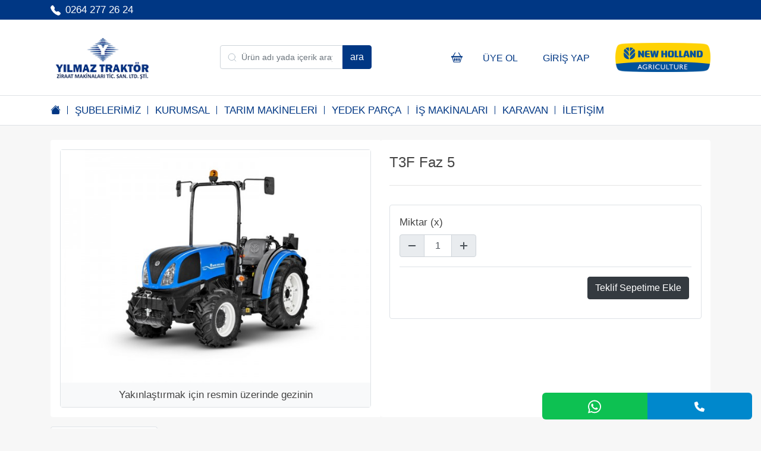

--- FILE ---
content_type: text/html; charset=UTF-8
request_url: https://yilmaztraktor.com/t3f-faz-5
body_size: 29113
content:
<!DOCTYPE html>
<html lang="tr">

<head>
    <meta charset="UTF-8">
    <meta name="viewport" content="width=device-width, initial-scale=1.0">
    <title>T3F Faz 5 | Yılmaz Traktör  | Sıfır Traktör Fiyatları ve İkinci El Traktör Fiyatları</title>
    <meta name="description" content="Sıfır traktör, ikinci el traktör, tarım makineleri, toprak işleme, biçerdöver-balya makineleri için Yılmaz Traktör. sıfır veya 2.el traktör seçeneklerimizi inceleyin.">
    <link rel="icon" href="https://yilmaztraktor.com/izole/public/upload/icon.png">
    <meta name="author" content="Adanet Dijital Reklam Ajansı">
    <meta name="publisher" content="Adanet 2023">
    <meta name="robots" content="all">

    <base href="https://yilmaztraktor.com/">

    <meta property="og:title" content="T3F Faz 5 | Yılmaz Traktör  | Sıfır Traktör Fiyatları ve İkinci El Traktör Fiyatları">
    <meta property="og:description" content="Sıfır traktör, ikinci el traktör, tarım makineleri, toprak işleme, biçerdöver-balya makineleri için Yılmaz Traktör. sıfır veya 2.el traktör seçeneklerimizi inceleyin.">
    <meta property="og:image" content="https://yilmaztraktor.com/izole/public/upload/urunler/6/t3f-faz-5_m.jpg">


    <meta name="twitter:title" content="T3F Faz 5 | Yılmaz Traktör  | Sıfır Traktör Fiyatları ve İkinci El Traktör Fiyatları">
    <meta name="twitter:description" content=" Sıfır traktör, ikinci el traktör, tarım makineleri, toprak işleme, biçerdöver-balya makineleri için Yılmaz Traktör. sıfır veya 2.el traktör seçeneklerimizi inceleyin.">
    <meta name="twitter:image" content="https://yilmaztraktor.com/izole/public/upload/urunler/6/t3f-faz-5_m.jpg">
    <meta name="twitter:card" content="summary_large_image">


    <!-- <link rel="stylesheet" href=""> -->
    <link rel="stylesheet" href="https://cdn.jsdelivr.net/npm/bootstrap@4.4.1/dist/css/bootstrap.min.css">
    <!-- <link href="" rel="stylesheet" type="text/css"> -->
    <link rel="stylesheet" href="https://cdn.jsdelivr.net/npm/owl.carousel@2.3.4/dist/assets/owl.carousel.min.css">
    <!-- <link defer rel="stylesheet" href=""> -->
    <link rel="stylesheet" href="https://cdn.jsdelivr.net/npm/owl.carousel@2.3.4/dist/assets/owl.theme.default.min.css">
    <!-- <link defer rel="stylesheet" href=""> -->
    <link rel="stylesheet" href="https://yilmaztraktor.com/ortak/public/custom/main.min.css?3">
    <link rel="stylesheet" href="https://yilmaztraktor.com/izole/public/style.min.css?v=1.0.0">

    <style>
        :root {
            --primaryB: #003784;
            --primaryBH: #1856b6;
            --primaryC: #ffffff;
            --primaryCH: #ffffff;

            --secondaryB: #ededed;
            --secondaryBH: #adadad;
            --secondaryC: #363636;
            --secondaryCH: #696969;

            --generalC: #003784;
            --generalCH: #1856b6;
        }

        .bg-primary,
        .btn-primary {
            background-color: var(--primaryB) !important;
            border-color: var(--primaryB) !important;
            color: var(--primaryC) !important;
        }

        a {
            color: var(--generalC) !important;
        }

        a:hover {
            /* color: var(--generalCH) !important; */
        }

        a.bg-primary:focus,
        a.bg-primary:hover,
        button.bg-primary:focus,
        button.bg-primary:hover,
        .btn-primary:hover {
            background-color: var(--primaryBH) !important;
            border-color: var(--primaryBH) !important;
            color: var(--primaryCH) !important;
        }

        .bg-secondary,
        .btn-secondary {
            background-color: var(--secondaryB) !important;
            border-color: var(--secondaryB) !important;
            color: var(--secondaryC) !important;
        }

        a.bg-secondary:focus,
        a.bg-secondary:hover,
        button.bg-secondary:focus,
        button.bg-secondary:hover,
        .btn-secondary:hover {
            background-color: var(--secondaryBH) !important;
            border-color: var(--secondaryBH) !important;
            color: var(--secondaryCH) !important;
        }
    </style>
    <noscript>
        <link rel="stylesheet" href="https://cdnjs.cloudflare.com/ajax/libs/jquery-confirm/3.3.2/jquery-confirm.min.css">
        <!-- <link href="https://cdn.jsdelivr.net/npm/select2@4.0.13/dist/css/select2.min.css" rel="stylesheet" /> -->
    </noscript>
    

    <!-- <link rel="stylesheet" href="https://use.fontawesome.com/releases/v5.7.2/css/all.css" integrity="sha384-fnmOCqbTlWIlj8LyTjo7mOUStjsKC4pOpQbqyi7RrhN7udi9RwhKkMHpvLbHG9Sr" crossorigin="anonymous"> -->
    <!-- <link href="https://fonts.googleapis.com/css2?family=Roboto:wght@200;300;400;500;600;700;800&display=swap" rel="stylesheet"> -->

    <!-- <script defer src="https://cdnjs.cloudflare.com/ajax/libs/jquery-maskmoney/3.0.2/jquery.maskMoney.min.js"></script> -->

    <!-- <script src=""></script> -->
    <script src="https://cdn.jsdelivr.net/npm/jquery@3.7.1/dist/jquery.min.js"></script>

    <!-- <script src="https://cdn.jsdelivr.net/npm/vue/dist/vue.js"></script> -->
    <script src="https://cdn.jsdelivr.net/npm/vue@2.7.14/dist/vue.min.js"></script>
    
    <!-- <script defer src=""></script> -->
    <script defer src="https://cdn.jsdelivr.net/npm/jquery-mask-plugin@1.14.16/dist/jquery.mask.min.js"></script>

    <script defer src="https://cdn.jsdelivr.net/npm/bootstrap@4.4.1/dist/js/bootstrap.bundle.min.js"></script>
    <!-- <script defer src=""></script> -->

    <!-- <script defer src=""></script> -->

    <script defer src="https://cdn.jsdelivr.net/npm/sweetalert2@9"></script>
    <script defer src="https://cdn.jsdelivr.net/npm/owl.carousel@2.3.4/dist/owl.carousel.min.js"></script>
    <!-- <script src=""></script> -->
    <script src="https://yilmaztraktor.com/izole/public/script.min.js"></script>
    
                        <!-- Google Tag Manager -->
            <script>
                (function(w, d, s, l, i) {
                    w[l] = w[l] || [];w[l].push({'gtm.start': new Date().getTime(),event: 'gtm.js'});var f = d.getElementsByTagName(s)[0],j = d.createElement(s),dl = l != 'dataLayer' ? '&l=' + l : '';j.async = true;j.src ='https://www.googletagmanager.com/gtm.js?id=' + i + dl;f.parentNode.insertBefore(j, f);
                })(window, document, 'script', 'dataLayer', 'GTM-WKWFNT3');
            </script>
            <!-- End Google Tag Manager -->
            
</head>

<body class=" ">
            <div class="preloader d-lg-none ">
        <div class="lds-ellipsis"><div></div><div></div><div></div><div></div></div>
    </div>
        <div class="wrapper "><header class=""><div class="py-1 bg-primary"><div class="container"><a href="tel:0264 277 26 24" class="text-white" title="Yılmaz Traktör Telefon Numarası"><svg xmlns="http://www.w3.org/2000/svg" width="17" height="17" fill="currentColor" class="bi bi-telephone-fill mr-2" viewBox="0 0 16 16"><path fill-rule="evenodd" d="M1.885.511a1.745 1.745 0 0 1 2.61.163L6.29 2.98c.329.423.445.974.315 1.494l-.547 2.19a.678.678 0 0 0 .178.643l2.457 2.457a.678.678 0 0 0 .644.178l2.189-.547a1.745 1.745 0 0 1 1.494.315l2.306 1.794c.829.645.905 1.87.163 2.611l-1.034 1.034c-.74.74-1.846 1.065-2.877.702a18.634 18.634 0 0 1-7.01-4.42 18.634 18.634 0 0 1-4.42-7.009c-.362-1.03-.037-2.137.703-2.877L1.885.511z"/></svg>0264 277 26 24</a></div></div><div class="py-4 bg-white"><div class="container"><div class=""><div class="row align-items-center"><div class="col-3 "><a href="https://yilmaztraktor.com/" title="Yılmaz Traktör Logo">
            <img class="img-fluid" src=" https://yilmaztraktor.com/izole/public/upload/logo.png" alt=" Yılmaz Traktör  | Sıfır Traktör Fiyatları ve İkinci El Traktör Fiyatları">
    </a></div><div class="col-2 col-md-4 col-lg-3"><button class="d-md-none bg-white border btn mr-2 aramaButonu" type="button"><svg xmlns="http://www.w3.org/2000/svg" width="16" height="16" fill="currentColor" class="bi bi-search mb-1" viewBox="0 0 16 16">
  <path d="M11.742 10.344a6.5 6.5 0 1 0-1.397 1.398h-.001c.03.04.062.078.098.115l3.85 3.85a1 1 0 0 0 1.415-1.414l-3.85-3.85a1.007 1.007 0 0 0-.115-.1zM12 6.5a5.5 5.5 0 1 1-11 0 5.5 5.5 0 0 1 11 0z"/>
</svg></button>
<div class="ara d-none d-md-block ">
    <form class="align-items-center d-flex h-100 " action="https://yilmaztraktor.com/arama" method="POST">
        <button class="d-md-none d-inline-block btn btn-danger rounded-0 btn-lg" type="button" id="aramaKapat"><svg xmlns="http://www.w3.org/2000/svg" width="1em" height="1em" fill="currentColor" stroke="currentColor" stroke-width="1" class="bi bi-x-circle" viewBox="0 0 16 16">
  <path d="M8 15A7 7 0 1 1 8 1a7 7 0 0 1 0 14zm0 1A8 8 0 1 0 8 0a8 8 0 0 0 0 16z"/>
  <path d="M4.646 4.646a.5.5 0 0 1 .708 0L8 7.293l2.646-2.647a.5.5 0 0 1 .708.708L8.707 8l2.647 2.646a.5.5 0 0 1-.708.708L8 8.707l-2.646 2.647a.5.5 0 0 1-.708-.708L7.293 8 4.646 5.354a.5.5 0 0 1 0-.708z"/>
</svg></button>
        <div class="input-group">
            <input name="keyword" minlength="3" maxlength="128" required type="search" class="form-control" placeholder="Ürün adı yada içerik arayınız.">
            <div class="input-group-append">
                <button class="btn btn-primary " type="submit">ara</button>
            </div>
        </div>
    </form>
</div></div><div class="col-4 col-md-3 col-lg-4 d-flex justify-content-end rounded">    <div id="sepetapp">
        <a href="https://yilmaztraktor.com/sepet/goruntule" title="Sepet" class="btn d-flex h-100 align-items-center position-relative ">
        <svg xmlns="http://www.w3.org/2000/svg" width="1.2em" height="1.2em" fill="currentColor" class="bi bi-basket2" viewBox="0 0 16 16">
            <path d="M4 10a1 1 0 0 1 2 0v2a1 1 0 0 1-2 0v-2zm3 0a1 1 0 0 1 2 0v2a1 1 0 0 1-2 0v-2zm3 0a1 1 0 1 1 2 0v2a1 1 0 0 1-2 0v-2z"/>
            <path d="M5.757 1.071a.5.5 0 0 1 .172.686L3.383 6h9.234L10.07 1.757a.5.5 0 1 1 .858-.514L13.783 6H15.5a.5.5 0 0 1 .5.5v1a.5.5 0 0 1-.5.5h-.623l-1.844 6.456a.75.75 0 0 1-.722.544H3.69a.75.75 0 0 1-.722-.544L1.123 8H.5a.5.5 0 0 1-.5-.5v-1A.5.5 0 0 1 .5 6h1.717L5.07 1.243a.5.5 0 0 1 .686-.172zM2.163 8l1.714 6h8.246l1.714-6H2.163z"/>
        </svg>
            <span :class="(sepet.length==0)?'d-none':'d-inline-block'" style="position: absolute; top: -7px; right: 10px; font-weight: bold;">
                {{sepet.length}}
            </span>
        </a>
    </div>
    <script>
        var sepetapp = new Vue({
            el: '#sepetapp',
            data: {
                sepet: (JSON.parse(localStorage.getItem('sepet')) != null) ? JSON.parse(localStorage.getItem('sepet')) : [],
            }
        })
    </script>

<div class="dropdown d-lg-none ml-2">
    <button class="btn dropdown-toggle" type="button" id="dropdownMenuButton" data-toggle="dropdown" aria-haspopup="true" aria-expanded="false">
        <i class="fas fa-user"></i>
    </button>
    <div class="dropdown-menu  dropdown-menu-right" aria-labelledby="dropdownMenuButton">
        <a class="dropdown-item" title="Giriş Yap" href="https://yilmaztraktor.com/kayit">Giriş Yap</a>
        <a class="dropdown-item" title="Kayıt Ol" href="https://yilmaztraktor.com/giris">Kayıt Ol</a>
    </div>
</div>
<div class="d-none d-lg-flex align-items-center justify-content-end uyelik mt-1">
    <a href="https://yilmaztraktor.com/kayit" title="Kayıt Ol" class="btn main-border rounded-0 mr-2"><i class="fas fa-plus mr-2"></i>Üye Ol</a>
    <a href="https://yilmaztraktor.com/giris" title="Giriş Yap" class="btn main-border rounded-0"><i class="fas fa-lock mr-2"></i>Giriş Yap</a>
</div>
</div><div class="col-md-2 col-3"><a href="https://yilmaztraktor.com/" title="Yılmaz Traktör Logo">
            <img class="img-fluid" src=" https://yilmaztraktor.com/izole/public/upload/nh-logo.png" alt=" Yılmaz Traktör  | Sıfır Traktör Fiyatları ve İkinci El Traktör Fiyatları">
    </a></div></div><div class="row"></div></div></div></div><div class=""><div class="container mt-2 mb-2 m-lg-0">
    <button class="align-items-center d-flex border justify-content-between d-lg-none btn btn-light btn-block" type="button" data-toggle="collapse" data-target="#navbarNav" aria-controls="navbarNav" aria-expanded="false" aria-label="Toggle navigation">
    <svg xmlns="http://www.w3.org/2000/svg" width="16" height="16" fill="currentColor" stroke="currentColor" stroke-width="1" class="bi bi-list mr-2" viewBox="0 0 16 16">
  <path fill-rule="evenodd" d="M2.5 12a.5.5 0 0 1 .5-.5h10a.5.5 0 0 1 0 1H3a.5.5 0 0 1-.5-.5zm0-4a.5.5 0 0 1 .5-.5h10a.5.5 0 0 1 0 1H3a.5.5 0 0 1-.5-.5zm0-4a.5.5 0 0 1 .5-.5h10a.5.5 0 0 1 0 1H3a.5.5 0 0 1-.5-.5z"/>
</svg>
        <span>Hızlı Menü</span>
    </button>
</div>
<div class="bg-white text-center border-top border-bottom">
    <div class="container text-left">
        <nav class="d-lg-inline-block navbar navbar-expand-lg p-0 kategoriler w-100">
            <div class="collapse navbar-collapse" id="navbarNav">
                <ul class="navbar-nav w-100 d-flex justify-content-left flex-column flex-lg-row h-100">
                    <li><a target="_self" title="Kategori" href="https://yilmaztraktor.com/">
                        <svg xmlns="http://www.w3.org/2000/svg" width="1em" height="1em" fill="currentColor" class="bi bi-house-fill mb-1" viewBox="0 0 16 16">
                            <path d="M8.707 1.5a1 1 0 0 0-1.414 0L.646 8.146a.5.5 0 0 0 .708.708L8 2.207l6.646 6.647a.5.5 0 0 0 .708-.708L13 5.793V2.5a.5.5 0 0 0-.5-.5h-1a.5.5 0 0 0-.5.5v1.293L8.707 1.5Z"/>
                            <path d="m8 3.293 6 6V13.5a1.5 1.5 0 0 1-1.5 1.5h-9A1.5 1.5 0 0 1 2 13.5V9.293l6-6Z"/>
                        </svg></a></li>
                    <li class=''><a target='_self' title='Şubelerimiz' href='https://yilmaztraktor.com/subelerimiz'>Şubelerimiz</a> </li><li class=''><a target='_self' title='Kurumsal' href='https://yilmaztraktor.com/kurumsal'>Kurumsal</a> </li><li class='jumbo-menu-wrapper'><span class='menuac'></span><a target='_self' title='Tarım Makineleri' href='https://yilmaztraktor.com/tarim-makineleri'>Tarım Makineleri</a><ul class='jumbo-menu '><li class=''><span class='menuac'></span><a target='_self' title='Traktör Satışı' href='https://yilmaztraktor.com/traktor-satisi'>Traktör Satışı</a><ul class=' '><li class='position-relative product-list'><div loading='lazy' class="product-item-menu">
    <a class="d-flex flex-column  justify-content-between h-100" href="https://yilmaztraktor.com/t580b-tmr" title="T580B TMR">
        <div class="img-wrapper">
            <img loading='lazy' src="https://yilmaztraktor.com/izole/public/upload/urunler/3/t580b-tmr_m.jpg" alt="T580B TMR">
        </div>
        <p class="h6 mb-0 product-name">T580B TMR</p>
    </a>
</div> </li><li class='position-relative product-list'><div loading='lazy' class="product-item-menu">
    <a class="d-flex flex-column  justify-content-between h-100" href="https://yilmaztraktor.com/t3b" title="T3B">
        <div class="img-wrapper">
            <img loading='lazy' src="https://yilmaztraktor.com/izole/public/upload/urunler/4/t3b_m.jpg" alt="T3B">
        </div>
        <p class="h6 mb-0 product-name">T3B</p>
    </a>
</div> </li><li class='position-relative product-list'><div loading='lazy' class="product-item-menu">
    <a class="d-flex flex-column  justify-content-between h-100" href="https://yilmaztraktor.com/t3b-faz-5" title="T3B Faz 5">
        <div class="img-wrapper">
            <img loading='lazy' src="https://yilmaztraktor.com/izole/public/upload/urunler/5/t3b-faz-5_m.jpg" alt="T3B Faz 5">
        </div>
        <p class="h6 mb-0 product-name">T3B Faz 5</p>
    </a>
</div> </li><li class='position-relative product-list'><div loading='lazy' class="product-item-menu">
    <a class="d-flex flex-column  justify-content-between h-100" href="https://yilmaztraktor.com/t3f-faz-5" title="T3F Faz 5">
        <div class="img-wrapper">
            <img loading='lazy' src="https://yilmaztraktor.com/izole/public/upload/urunler/6/t3f-faz-5_m.jpg" alt="T3F Faz 5">
        </div>
        <p class="h6 mb-0 product-name">T3F Faz 5</p>
    </a>
</div> </li><li class='position-relative product-list'><div loading='lazy' class="product-item-menu">
    <a class="d-flex flex-column  justify-content-between h-100" href="https://yilmaztraktor.com/ttb-tmr" title="TTB TMR">
        <div class="img-wrapper">
            <img loading='lazy' src="https://yilmaztraktor.com/izole/public/upload/urunler/11/ttb5-800x600_m.jpg" alt="TTB TMR">
        </div>
        <p class="h6 mb-0 product-name">TTB TMR</p>
    </a>
</div> </li><li class='position-relative product-list'><div loading='lazy' class="product-item-menu">
    <a class="d-flex flex-column  justify-content-between h-100" href="https://yilmaztraktor.com/tt-tmr" title="TT TMR">
        <div class="img-wrapper">
            <img loading='lazy' src="https://yilmaztraktor.com/izole/public/upload/urunler/12/tt-tmr_m.jpg" alt="TT TMR">
        </div>
        <p class="h6 mb-0 product-name">TT TMR</p>
    </a>
</div> </li><li class='position-relative product-list'><div loading='lazy' class="product-item-menu">
    <a class="d-flex flex-column  justify-content-between h-100" href="https://yilmaztraktor.com/56s-tmr" title="56S TMR">
        <div class="img-wrapper">
            <img loading='lazy' src="https://yilmaztraktor.com/izole/public/upload/urunler/13/56s-tmr_m.jpg" alt="56S TMR">
        </div>
        <p class="h6 mb-0 product-name">56S TMR</p>
    </a>
</div> </li><li class='position-relative product-list'><div loading='lazy' class="product-item-menu">
    <a class="d-flex flex-column  justify-content-between h-100" href="https://yilmaztraktor.com/t4s-faz-5" title="T4S Faz 5">
        <div class="img-wrapper">
            <img loading='lazy' src="https://yilmaztraktor.com/izole/public/upload/urunler/14/t4s-faz-5-800x600_1_m.jpg" alt="T4S Faz 5">
        </div>
        <p class="h6 mb-0 product-name">T4S Faz 5</p>
    </a>
</div> </li><li class='position-relative product-list'><div loading='lazy' class="product-item-menu">
    <a class="d-flex flex-column  justify-content-between h-100" href="https://yilmaztraktor.com/tt4-75-tmr" title="TT4.75 TMR">
        <div class="img-wrapper">
            <img loading='lazy' src="https://yilmaztraktor.com/izole/public/upload/urunler/16/tt475-tmr_m.jpg" alt="TT4.75 TMR">
        </div>
        <p class="h6 mb-0 product-name">TT4.75 TMR</p>
    </a>
</div> </li><li class='position-relative product-list'><div loading='lazy' class="product-item-menu">
    <a class="d-flex flex-column  justify-content-between h-100" href="https://yilmaztraktor.com/fl-3-15-master" title="FL 3.15 Master">
        <div class="img-wrapper">
            <img loading='lazy' src="https://yilmaztraktor.com/izole/public/upload/urunler/19/fl-3-15-master_m.jpg" alt="FL 3.15 Master">
        </div>
        <p class="h6 mb-0 product-name">FL 3.15 Master</p>
    </a>
</div> </li><li class='position-relative product-list'><div loading='lazy' class="product-item-menu">
    <a class="d-flex flex-column  justify-content-between h-100" href="https://yilmaztraktor.com/td4b-tmr" title="TD4B TMR">
        <div class="img-wrapper">
            <img loading='lazy' src="https://yilmaztraktor.com/izole/public/upload/urunler/20/rd4b-tmr_m.jpg" alt="TD4B TMR">
        </div>
        <p class="h6 mb-0 product-name">TD4B TMR</p>
    </a>
</div> </li><li class='position-relative product-list'><div loading='lazy' class="product-item-menu">
    <a class="d-flex flex-column  justify-content-between h-100" href="https://yilmaztraktor.com/td4-100f" title="TD4.100F">
        <div class="img-wrapper">
            <img loading='lazy' src="https://yilmaztraktor.com/izole/public/upload/urunler/21/td4-100f_m.jpg" alt="TD4.100F">
        </div>
        <p class="h6 mb-0 product-name">TD4.100F</p>
    </a>
</div> </li><li class='position-relative product-list'><div loading='lazy' class="product-item-menu">
    <a class="d-flex flex-column  justify-content-between h-100" href="https://yilmaztraktor.com/tdd-tmr" title="TDD TMR">
        <div class="img-wrapper">
            <img loading='lazy' src="https://yilmaztraktor.com/izole/public/upload/urunler/22/tdd-tmr_m.jpg" alt="TDD TMR">
        </div>
        <p class="h6 mb-0 product-name">TDD TMR</p>
    </a>
</div> </li><li class='position-relative product-list'><div loading='lazy' class="product-item-menu">
    <a class="d-flex flex-column  justify-content-between h-100" href="https://yilmaztraktor.com/tdd-bluemaster-tmr" title="TDD Bluemaster TMR">
        <div class="img-wrapper">
            <img loading='lazy' src="https://yilmaztraktor.com/izole/public/upload/urunler/23/td-bluemaster-tmr_m.jpg" alt="TDD Bluemaster TMR">
        </div>
        <p class="h6 mb-0 product-name">TDD Bluemaster TMR</p>
    </a>
</div> </li><li class='position-relative product-list'><div loading='lazy' class="product-item-menu">
    <a class="d-flex flex-column  justify-content-between h-100" href="https://yilmaztraktor.com/tdd-masterdrive" title="TDD MasterDrive">
        <div class="img-wrapper">
            <img loading='lazy' src="https://yilmaztraktor.com/izole/public/upload/urunler/24/tdd-masterdrive_m.jpg" alt="TDD MasterDrive">
        </div>
        <p class="h6 mb-0 product-name">TDD MasterDrive</p>
    </a>
</div> </li><li class='position-relative product-list'><div loading='lazy' class="product-item-menu">
    <a class="d-flex flex-column  justify-content-between h-100" href="https://yilmaztraktor.com/fl-4-20-master" title="FL 4.20 Master">
        <div class="img-wrapper">
            <img loading='lazy' src="https://yilmaztraktor.com/izole/public/upload/urunler/25/fl-4-20-master_m.jpg" alt="FL 4.20 Master">
        </div>
        <p class="h6 mb-0 product-name">FL 4.20 Master</p>
    </a>
</div> </li><li class='position-relative product-list'><div loading='lazy' class="product-item-menu">
    <a class="d-flex flex-column  justify-content-between h-100" href="https://yilmaztraktor.com/td5" title="TD5">
        <div class="img-wrapper">
            <img loading='lazy' src="https://yilmaztraktor.com/izole/public/upload/urunler/26/td5_m.jpg" alt="TD5">
        </div>
        <p class="h6 mb-0 product-name">TD5</p>
    </a>
</div> </li><li class='position-relative product-list'><div loading='lazy' class="product-item-menu">
    <a class="d-flex flex-column  justify-content-between h-100" href="https://yilmaztraktor.com/td5-bluemaster" title="TD5 Bluemaster">
        <div class="img-wrapper">
            <img loading='lazy' src="https://yilmaztraktor.com/izole/public/upload/urunler/27/td5-bluemaster-800x600_m.jpg" alt="TD5 Bluemaster">
        </div>
        <p class="h6 mb-0 product-name">TD5 Bluemaster</p>
    </a>
</div> </li><li class='position-relative product-list'><div loading='lazy' class="product-item-menu">
    <a class="d-flex flex-column  justify-content-between h-100" href="https://yilmaztraktor.com/tr5-electro-command-tmr" title="TR5 Electro Command TMR">
        <div class="img-wrapper">
            <img loading='lazy' src="https://yilmaztraktor.com/izole/public/upload/urunler/28/tr-elekctro-command-tmr_m.jpg" alt="TR5 Electro Command TMR">
        </div>
        <p class="h6 mb-0 product-name">TR5 Electro Command TMR</p>
    </a>
</div> </li><li class='position-relative product-list'><div loading='lazy' class="product-item-menu">
    <a class="d-flex flex-column  justify-content-between h-100" href="https://yilmaztraktor.com/faz-4-tr5-electro-command" title="Faz 4 TR5 Electro Command">
        <div class="img-wrapper">
            <img loading='lazy' src="https://yilmaztraktor.com/izole/public/upload/urunler/29/faz-4-trs-electro-command_m.jpg" alt="Faz 4 TR5 Electro Command">
        </div>
        <p class="h6 mb-0 product-name">Faz 4 TR5 Electro Command</p>
    </a>
</div> </li><li class='position-relative product-list'><div loading='lazy' class="product-item-menu">
    <a class="d-flex flex-column  justify-content-between h-100" href="https://yilmaztraktor.com/t5-ac-dc" title="T5 AC/DC">
        <div class="img-wrapper">
            <img loading='lazy' src="https://yilmaztraktor.com/izole/public/upload/urunler/30/t5-ac-dc_m.jpg" alt="T5 AC/DC">
        </div>
        <p class="h6 mb-0 product-name">T5 AC/DC</p>
    </a>
</div> </li><li class='position-relative product-list'><div loading='lazy' class="product-item-menu">
    <a class="d-flex flex-column  justify-content-between h-100" href="https://yilmaztraktor.com/tr6s" title="TR6s">
        <div class="img-wrapper">
            <img loading='lazy' src="https://yilmaztraktor.com/izole/public/upload/urunler/31/tr6s_m.jpg" alt="TR6s">
        </div>
        <p class="h6 mb-0 product-name">TR6s</p>
    </a>
</div> </li><li class='position-relative product-list'><div loading='lazy' class="product-item-menu">
    <a class="d-flex flex-column  justify-content-between h-100" href="https://yilmaztraktor.com/t6-auto-command" title="T6 Auto Command">
        <div class="img-wrapper">
            <img loading='lazy' src="https://yilmaztraktor.com/izole/public/upload/urunler/32/t6-auto_m.jpg" alt="T6 Auto Command">
        </div>
        <p class="h6 mb-0 product-name">T6 Auto Command</p>
    </a>
</div> </li><li class='position-relative product-list'><div loading='lazy' class="product-item-menu">
    <a class="d-flex flex-column  justify-content-between h-100" href="https://yilmaztraktor.com/t7" title="T7">
        <div class="img-wrapper">
            <img loading='lazy' src="https://yilmaztraktor.com/izole/public/upload/urunler/33/t7_m.jpg" alt="T7">
        </div>
        <p class="h6 mb-0 product-name">T7</p>
    </a>
</div> </li><li class='position-relative product-list'><div loading='lazy' class="product-item-menu">
    <a class="d-flex flex-column  justify-content-between h-100" href="https://yilmaztraktor.com/t7-hd-plmi" title="T7 HD PLMI">
        <div class="img-wrapper">
            <img loading='lazy' src="https://yilmaztraktor.com/izole/public/upload/urunler/34/t7-hd-plmi_m.jpg" alt="T7 HD PLMI">
        </div>
        <p class="h6 mb-0 product-name">T7 HD PLMI</p>
    </a>
</div> </li> </ul> </li><li class=''><span class='menuac'></span><a target='_self' title='Pulluklar' href='https://yilmaztraktor.com/pulluklar'>Pulluklar</a><ul class=' '><li class='position-relative product-list'><div loading='lazy' class="product-item-menu">
    <a class="d-flex flex-column  justify-content-between h-100" href="https://yilmaztraktor.com/turktraktor-eksantrik-klasik-pulluklar" title="TürkTraktör Eksantrik (Klasik) Pulluklar">
        <div class="img-wrapper">
            <img loading='lazy' src="https://yilmaztraktor.com/izole/public/upload/urunler/7/nh-klasik_m.jpg" alt="TürkTraktör Eksantrik (Klasik) Pulluklar">
        </div>
        <p class="h6 mb-0 product-name">TürkTraktör Eksantrik (Klasik) Pulluklar</p>
    </a>
</div> </li><li class='position-relative product-list'><div loading='lazy' class="product-item-menu">
    <a class="d-flex flex-column  justify-content-between h-100" href="https://yilmaztraktor.com/turktraktor-doner-kulakli-pulluklar" title="TürkTraktör Döner Kulaklı Pulluklar">
        <div class="img-wrapper">
            <img loading='lazy' src="https://yilmaztraktor.com/izole/public/upload/urunler/35/turktraktor-doner-kulaklik-pulluklari_m.jpg" alt="TürkTraktör Döner Kulaklı Pulluklar">
        </div>
        <p class="h6 mb-0 product-name">TürkTraktör Döner Kulaklı Pulluklar</p>
    </a>
</div> </li><li class='position-relative product-list'><div loading='lazy' class="product-item-menu">
    <a class="d-flex flex-column  justify-content-between h-100" href="https://yilmaztraktor.com/turktraktor-yayli-pulluklar" title="TürkTraktör Yaylı Pulluklar">
        <div class="img-wrapper">
            <img loading='lazy' src="https://yilmaztraktor.com/izole/public/upload/urunler/36/pulluklar_m.jpg" alt="TürkTraktör Yaylı Pulluklar">
        </div>
        <p class="h6 mb-0 product-name">TürkTraktör Yaylı Pulluklar</p>
    </a>
</div> </li> </ul> </li><li class=''><span class='menuac'></span><a target='_self' title='Toprak İşleme Makineleri' href='https://yilmaztraktor.com/toprak-isleme-makineleri'>Toprak İşleme Makineleri</a><ul class=' '><li class='position-relative product-list'><div loading='lazy' class="product-item-menu">
    <a class="d-flex flex-column  justify-content-between h-100" href="https://yilmaztraktor.com/turktraktor-hidrolik-kaydirmali-toprak-frezeleri" title="TürkTraktör Hidrolik Kaydırmalı Toprak Frezeleri">
        <div class="img-wrapper">
            <img loading='lazy' src="https://yilmaztraktor.com/izole/public/upload/urunler/8/hidrolik-toprak-freze_m.jpg" alt="TürkTraktör Hidrolik Kaydırmalı Toprak Frezeleri">
        </div>
        <p class="h6 mb-0 product-name">TürkTraktör Hidrolik Kaydırmalı Toprak Frezeleri</p>
    </a>
</div> </li><li class='position-relative product-list'><div loading='lazy' class="product-item-menu">
    <a class="d-flex flex-column  justify-content-between h-100" href="https://yilmaztraktor.com/turktraktor-merdane-kombinasyonlu-toprak-frezeleri" title="TürkTraktör Merdane Kombinasyonlu Toprak Frezeleri">
        <div class="img-wrapper">
            <img loading='lazy' src="https://yilmaztraktor.com/izole/public/upload/urunler/37/2_m.jpg" alt="TürkTraktör Merdane Kombinasyonlu Toprak Frezeleri">
        </div>
        <p class="h6 mb-0 product-name">TürkTraktör Merdane Kombinasyonlu Toprak Frezeleri</p>
    </a>
</div> </li><li class='position-relative product-list'><div loading='lazy' class="product-item-menu">
    <a class="d-flex flex-column  justify-content-between h-100" href="https://yilmaztraktor.com/turktraktor-sabit-toprak-frezeleri" title="TürkTraktör Sabit Toprak Frezeleri">
        <div class="img-wrapper">
            <img loading='lazy' src="https://yilmaztraktor.com/izole/public/upload/urunler/38/3_m.jpg" alt="TürkTraktör Sabit Toprak Frezeleri">
        </div>
        <p class="h6 mb-0 product-name">TürkTraktör Sabit Toprak Frezeleri</p>
    </a>
</div> </li><li class='position-relative product-list'><div loading='lazy' class="product-item-menu">
    <a class="d-flex flex-column  justify-content-between h-100" href="https://yilmaztraktor.com/turktraktor-dik-rotovatorler" title="TürkTraktör Dik Rotovatörler">
        <div class="img-wrapper">
            <img loading='lazy' src="https://yilmaztraktor.com/izole/public/upload/urunler/39/4_m.jpg" alt="TürkTraktör Dik Rotovatörler">
        </div>
        <p class="h6 mb-0 product-name">TürkTraktör Dik Rotovatörler</p>
    </a>
</div> </li> </ul> </li><li class=''><span class='menuac'></span><a target='_self' title='Çayır Biçme Makineleri' href='https://yilmaztraktor.com/cayir-bicme-makineleri'>Çayır Biçme Makineleri</a><ul class=' '><li class='position-relative product-list'><div loading='lazy' class="product-item-menu">
    <a class="d-flex flex-column  justify-content-between h-100" href="https://yilmaztraktor.com/turktraktor-cayir-bicme-makineleri" title="TürkTraktör Çayır Biçme Makineleri">
        <div class="img-wrapper">
            <img loading='lazy' src="https://yilmaztraktor.com/izole/public/upload/urunler/9/cayir-bicme_m.jpg" alt="TürkTraktör Çayır Biçme Makineleri">
        </div>
        <p class="h6 mb-0 product-name">TürkTraktör Çayır Biçme Makineleri</p>
    </a>
</div> </li><li class='position-relative product-list'><div loading='lazy' class="product-item-menu">
    <a class="d-flex flex-column  justify-content-between h-100" href="https://yilmaztraktor.com/new-holland-cayir-bicme-makineleri" title="New Holland Çayır Biçme Makineleri">
        <div class="img-wrapper">
            <img loading='lazy' src="https://yilmaztraktor.com/izole/public/upload/urunler/41/new-holland-cayir-bicme-makineleri_m.jpg" alt="New Holland Çayır Biçme Makineleri">
        </div>
        <p class="h6 mb-0 product-name">New Holland Çayır Biçme Makineleri</p>
    </a>
</div> </li> </ul> </li><li class=''><span class='menuac'></span><a target='_self' title='Ekim Makineleri' href='https://yilmaztraktor.com/ekim-makineleri'>Ekim Makineleri</a><ul class=' '><li class='position-relative product-list'><div loading='lazy' class="product-item-menu">
    <a class="d-flex flex-column  justify-content-between h-100" href="https://yilmaztraktor.com/new-holland-hassas-ekim-makineleri" title="New Holland Hassas Ekim Makineleri">
        <div class="img-wrapper">
            <img loading='lazy' src="https://yilmaztraktor.com/izole/public/upload/urunler/10/ekim-makineleri_m.jpg" alt="New Holland Hassas Ekim Makineleri">
        </div>
        <p class="h6 mb-0 product-name">New Holland Hassas Ekim Makineleri</p>
    </a>
</div> </li><li class='position-relative product-list'><div loading='lazy' class="product-item-menu">
    <a class="d-flex flex-column  justify-content-between h-100" href="https://yilmaztraktor.com/new-holland-kayar-sasili-hassas-ekim-makinesi" title="New Holland Kayar Şasili Hassas Ekim Makinesi">
        <div class="img-wrapper">
            <img loading='lazy' src="https://yilmaztraktor.com/izole/public/upload/urunler/43/2_m.jpg" alt="New Holland Kayar Şasili Hassas Ekim Makinesi">
        </div>
        <p class="h6 mb-0 product-name">New Holland Kayar Şasili Hassas Ekim Makinesi</p>
    </a>
</div> </li><li class='position-relative product-list'><div loading='lazy' class="product-item-menu">
    <a class="d-flex flex-column  justify-content-between h-100" href="https://yilmaztraktor.com/turktraktor-cekilir-tip-hububat-ekim-makineleri" title="TürkTraktör Çekilir Tip Hububat Ekim Makineleri">
        <div class="img-wrapper">
            <img loading='lazy' src="https://yilmaztraktor.com/izole/public/upload/urunler/44/3_m.jpg" alt="TürkTraktör Çekilir Tip Hububat Ekim Makineleri">
        </div>
        <p class="h6 mb-0 product-name">TürkTraktör Çekilir Tip Hububat Ekim Makineleri</p>
    </a>
</div> </li><li class='position-relative product-list'><div loading='lazy' class="product-item-menu">
    <a class="d-flex flex-column  justify-content-between h-100" href="https://yilmaztraktor.com/turktraktor-asilir-tip-hububat-ekim-makineleri" title="TürkTraktör Asılır Tip Hububat Ekim Makineleri">
        <div class="img-wrapper">
            <img loading='lazy' src="https://yilmaztraktor.com/izole/public/upload/urunler/45/4_m.jpg" alt="TürkTraktör Asılır Tip Hububat Ekim Makineleri">
        </div>
        <p class="h6 mb-0 product-name">TürkTraktör Asılır Tip Hububat Ekim Makineleri</p>
    </a>
</div> </li> </ul> </li><li class=''><span class='menuac'></span><a target='_self' title='İlaçlama Makineleri' href='https://yilmaztraktor.com/ilaclama-makineleri'>İlaçlama Makineleri</a><ul class=' '><li class='position-relative product-list'><div loading='lazy' class="product-item-menu">
    <a class="d-flex flex-column  justify-content-between h-100" href="https://yilmaztraktor.com/sa-serisi-turbo-atomizorler" title="SA Serisi Turbo Atomizörler">
        <div class="img-wrapper">
            <img loading='lazy' src="https://yilmaztraktor.com/izole/public/upload/urunler/46/1_m.jpg" alt="SA Serisi Turbo Atomizörler">
        </div>
        <p class="h6 mb-0 product-name">SA Serisi Turbo Atomizörler</p>
    </a>
</div> </li> </ul> </li><li class=''><span class='menuac'></span><a target='_self' title='Gübre Serpme Makineleri' href='https://yilmaztraktor.com/gubre-serpme-makineleri'>Gübre Serpme Makineleri</a><ul class=' '><li class='position-relative product-list'><div loading='lazy' class="product-item-menu">
    <a class="d-flex flex-column  justify-content-between h-100" href="https://yilmaztraktor.com/gubre-serpme-makineleri-2-3" title="Gübre Serpme Makineleri">
        <div class="img-wrapper">
            <img loading='lazy' src="https://yilmaztraktor.com/izole/public/upload/urunler/47/gubre-1_m.jpg" alt="Gübre Serpme Makineleri">
        </div>
        <p class="h6 mb-0 product-name">Gübre Serpme Makineleri</p>
    </a>
</div> </li> </ul> </li><li class=''><span class='menuac'></span><a target='_self' title='Yem Hasat Makineleri' href='https://yilmaztraktor.com/yem-hasat-makineleri'>Yem Hasat Makineleri</a><ul class=' '><li class='position-relative product-list'><div loading='lazy' class="product-item-menu">
    <a class="d-flex flex-column  justify-content-between h-100" href="https://yilmaztraktor.com/turktraktor-misir-silaj-makinesi" title="TürkTraktör Mısır Silaj Makinesi">
        <div class="img-wrapper">
            <img loading='lazy' src="https://yilmaztraktor.com/izole/public/upload/urunler/48/yem-hasat-makineleri_m.jpg" alt="TürkTraktör Mısır Silaj Makinesi">
        </div>
        <p class="h6 mb-0 product-name">TürkTraktör Mısır Silaj Makinesi</p>
    </a>
</div> </li><li class='position-relative product-list'><div loading='lazy' class="product-item-menu">
    <a class="d-flex flex-column  justify-content-between h-100" href="https://yilmaztraktor.com/new-holand-kendi-yurur-yem-hasat-makineleri" title="New Holand Kendi Yürür Yem Hasat Makineleri">
        <div class="img-wrapper">
            <img loading='lazy' src="https://yilmaztraktor.com/izole/public/upload/urunler/49/yem-hasat-2_m.jpg" alt="New Holand Kendi Yürür Yem Hasat Makineleri">
        </div>
        <p class="h6 mb-0 product-name">New Holand Kendi Yürür Yem Hasat Makineleri</p>
    </a>
</div> </li> </ul> </li><li class=''><span class='menuac'></span><a target='_self' title='Biçerdöverler ve Tablaları' href='https://yilmaztraktor.com/bicerdoverler-ve-tablalari'>Biçerdöverler ve Tablaları</a><ul class=' '><li class='position-relative product-list'><div loading='lazy' class="product-item-menu">
    <a class="d-flex flex-column  justify-content-between h-100" href="https://yilmaztraktor.com/tc-serisi" title="TC Serisi">
        <div class="img-wrapper">
            <img loading='lazy' src="https://yilmaztraktor.com/izole/public/upload/urunler/50/tc-serisi_m.jpg" alt="TC Serisi">
        </div>
        <p class="h6 mb-0 product-name">TC Serisi</p>
    </a>
</div> </li><li class='position-relative product-list'><div loading='lazy' class="product-item-menu">
    <a class="d-flex flex-column  justify-content-between h-100" href="https://yilmaztraktor.com/cx-5-6" title="CX 5-6">
        <div class="img-wrapper">
            <img loading='lazy' src="https://yilmaztraktor.com/izole/public/upload/urunler/51/cx5-6_m.jpg" alt="CX 5-6">
        </div>
        <p class="h6 mb-0 product-name">CX 5-6</p>
    </a>
</div> </li><li class='position-relative product-list'><div loading='lazy' class="product-item-menu">
    <a class="d-flex flex-column  justify-content-between h-100" href="https://yilmaztraktor.com/cx-8-70" title="CX 8.70">
        <div class="img-wrapper">
            <img loading='lazy' src="https://yilmaztraktor.com/izole/public/upload/urunler/52/cx-8-70_m.jpg" alt="CX 8.70">
        </div>
        <p class="h6 mb-0 product-name">CX 8.70</p>
    </a>
</div> </li> </ul> </li><li class=''><span class='menuac'></span><a target='_self' title='Balya Makineleri' href='https://yilmaztraktor.com/balya-makineleri'>Balya Makineleri</a><ul class=' '><li class='position-relative product-list'><div loading='lazy' class="product-item-menu">
    <a class="d-flex flex-column  justify-content-between h-100" href="https://yilmaztraktor.com/turktraktor-hasbaysiz-kucuk-balya-makineleri" title="TürkTraktör Haşbaysız Küçük Balya Makineleri">
        <div class="img-wrapper">
            <img loading='lazy' src="https://yilmaztraktor.com/izole/public/upload/urunler/53/1_m.jpg" alt="TürkTraktör Haşbaysız Küçük Balya Makineleri">
        </div>
        <p class="h6 mb-0 product-name">TürkTraktör Haşbaysız Küçük Balya Makineleri</p>
    </a>
</div> </li><li class='position-relative product-list'><div loading='lazy' class="product-item-menu">
    <a class="d-flex flex-column  justify-content-between h-100" href="https://yilmaztraktor.com/hasbayli-kucuk-balya-makineleri" title="Haşbaylı Küçük Balya Makineleri">
        <div class="img-wrapper">
            <img loading='lazy' src="https://yilmaztraktor.com/izole/public/upload/urunler/54/2_m.jpg" alt="Haşbaylı Küçük Balya Makineleri">
        </div>
        <p class="h6 mb-0 product-name">Haşbaylı Küçük Balya Makineleri</p>
    </a>
</div> </li><li class='position-relative product-list'><div loading='lazy' class="product-item-menu">
    <a class="d-flex flex-column  justify-content-between h-100" href="https://yilmaztraktor.com/br100-serisi-sabit-odali-silindirik-balya-makineleri" title="BR100 Serisi Sabit Odalı Silindirik Balya Makineleri">
        <div class="img-wrapper">
            <img loading='lazy' src="https://yilmaztraktor.com/izole/public/upload/urunler/55/3_m.jpg" alt="BR100 Serisi Sabit Odalı Silindirik Balya Makineleri">
        </div>
        <p class="h6 mb-0 product-name">BR100 Serisi Sabit Odalı Silindirik Balya Makineleri</p>
    </a>
</div> </li><li class='position-relative product-list'><div loading='lazy' class="product-item-menu">
    <a class="d-flex flex-column  justify-content-between h-100" href="https://yilmaztraktor.com/br6000-serisi-sabit-odali-silindirik-balya-makineleri" title="BR6000 Serisi Sabit Odalı Silindirik Balya Makineleri">
        <div class="img-wrapper">
            <img loading='lazy' src="https://yilmaztraktor.com/izole/public/upload/urunler/56/4_m.jpg" alt="BR6000 Serisi Sabit Odalı Silindirik Balya Makineleri">
        </div>
        <p class="h6 mb-0 product-name">BR6000 Serisi Sabit Odalı Silindirik Balya Makineleri</p>
    </a>
</div> </li><li class='position-relative product-list'><div loading='lazy' class="product-item-menu">
    <a class="d-flex flex-column  justify-content-between h-100" href="https://yilmaztraktor.com/roll-belt-serisi-degisken-odali-silindirik-balya-makinalari" title="Roll-Belt Serisi Değişken Odalı Silindirik Balya Makinaları">
        <div class="img-wrapper">
            <img loading='lazy' src="https://yilmaztraktor.com/izole/public/upload/urunler/57/5_m.jpg" alt="Roll-Belt Serisi Değişken Odalı Silindirik Balya Makinaları">
        </div>
        <p class="h6 mb-0 product-name">Roll-Belt Serisi Değişken Odalı Silindirik Balya Makinaları</p>
    </a>
</div> </li><li class='position-relative product-list'><div loading='lazy' class="product-item-menu">
    <a class="d-flex flex-column  justify-content-between h-100" href="https://yilmaztraktor.com/roll-baler-serisi-sabit-odali-silindirik-balya-makineleri" title="Roll-Baler Serisi Sabit Odalı Silindirik Balya Makineleri">
        <div class="img-wrapper">
            <img loading='lazy' src="https://yilmaztraktor.com/izole/public/upload/urunler/58/6_m.jpg" alt="Roll-Baler Serisi Sabit Odalı Silindirik Balya Makineleri">
        </div>
        <p class="h6 mb-0 product-name">Roll-Baler Serisi Sabit Odalı Silindirik Balya Makineleri</p>
    </a>
</div> </li><li class='position-relative product-list'><div loading='lazy' class="product-item-menu">
    <a class="d-flex flex-column  justify-content-between h-100" href="https://yilmaztraktor.com/big-baler-plus-serisi-buyuk-balya-makineleri" title="Big Baler Plus Serisi Büyük Balya Makineleri">
        <div class="img-wrapper">
            <img loading='lazy' src="https://yilmaztraktor.com/izole/public/upload/urunler/65/big-baler-plus_m.jpg" alt="Big Baler Plus Serisi Büyük Balya Makineleri">
        </div>
        <p class="h6 mb-0 product-name">Big Baler Plus Serisi Büyük Balya Makineleri</p>
    </a>
</div> </li><li class='position-relative product-list'><div loading='lazy' class="product-item-menu">
    <a class="d-flex flex-column  justify-content-between h-100" href="https://yilmaztraktor.com/big-baler-hd-serisi-buyuk-balya-makineleri" title="Big Baler HD Serisi Büyük Balya Makineleri">
        <div class="img-wrapper">
            <img loading='lazy' src="https://yilmaztraktor.com/izole/public/upload/urunler/60/8_m.jpg" alt="Big Baler HD Serisi Büyük Balya Makineleri">
        </div>
        <p class="h6 mb-0 product-name">Big Baler HD Serisi Büyük Balya Makineleri</p>
    </a>
</div> </li> </ul> </li><li class=''><span class='menuac'></span><a target='_self' title='Yem Karma Makineleri' href='https://yilmaztraktor.com/yem-karma-makineleri'>Yem Karma Makineleri</a><ul class=' '><li class='position-relative product-list'><div loading='lazy' class="product-item-menu">
    <a class="d-flex flex-column  justify-content-between h-100" href="https://yilmaztraktor.com/yatay-yem-karma-makineleri" title="Yatay Yem Karma Makineleri">
        <div class="img-wrapper">
            <img loading='lazy' src="https://yilmaztraktor.com/izole/public/upload/urunler/61/1_m.jpg" alt="Yatay Yem Karma Makineleri">
        </div>
        <p class="h6 mb-0 product-name">Yatay Yem Karma Makineleri</p>
    </a>
</div> </li><li class='position-relative product-list'><div loading='lazy' class="product-item-menu">
    <a class="d-flex flex-column  justify-content-between h-100" href="https://yilmaztraktor.com/dikey-yem-karma-makineleri" title="Dikey Yem Karma Makineleri">
        <div class="img-wrapper">
            <img loading='lazy' src="https://yilmaztraktor.com/izole/public/upload/urunler/62/2_m.jpg" alt="Dikey Yem Karma Makineleri">
        </div>
        <p class="h6 mb-0 product-name">Dikey Yem Karma Makineleri</p>
    </a>
</div> </li> </ul> </li><li class=''><span class='menuac'></span><a target='_self' title='Römorklar' href='https://yilmaztraktor.com/romorklar'>Römorklar</a><ul class=' '><li class='position-relative product-list'><div loading='lazy' class="product-item-menu">
    <a class="d-flex flex-column  justify-content-between h-100" href="https://yilmaztraktor.com/turktraktor-tarimsal-amacli-romorklar" title="TürkTraktör Tarımsal Amaçlı Römorklar">
        <div class="img-wrapper">
            <img loading='lazy' src="https://yilmaztraktor.com/izole/public/upload/urunler/63/r2_m.jpg" alt="TürkTraktör Tarımsal Amaçlı Römorklar">
        </div>
        <p class="h6 mb-0 product-name">TürkTraktör Tarımsal Amaçlı Römorklar</p>
    </a>
</div> </li> </ul> </li><li class=''><span class='menuac'></span><a target='_self' title='Teleskopik Yükleyiciler' href='https://yilmaztraktor.com/teleskopik-yukleyiciler'>Teleskopik Yükleyiciler</a><ul class=' '><li class='position-relative product-list'><div loading='lazy' class="product-item-menu">
    <a class="d-flex flex-column  justify-content-between h-100" href="https://yilmaztraktor.com/teleskopik-yukleyiciler-2-3" title="Teleskopik Yükleyiciler">
        <div class="img-wrapper">
            <img loading='lazy' src="https://yilmaztraktor.com/izole/public/upload/urunler/64/teleskopik_m.jpg" alt="Teleskopik Yükleyiciler">
        </div>
        <p class="h6 mb-0 product-name">Teleskopik Yükleyiciler</p>
    </a>
</div> </li> </ul> </li> </ul> </li><li class=''><a target='_self' title='Yedek Parça' href='https://yilmaztraktor.com/yedek-parca'>Yedek Parça</a> </li><li class=''><a target='_self' title='İş Makinaları' href='https://yilmaztraktor.com/is-makinalari'>İş Makinaları</a> </li><li class=''><a target='_self' title='Karavan' href='https://yilmaztraktor.com/karavan'>Karavan</a> </li><li class=''><a target='_self' title='İletişim' href='https://yilmaztraktor.com/iletisim'>İletişim</a> </li>                </ul>
                <button class="d-lg-none d-inline-block btn border-right-0 rounded-0 btn-danger btn-lg menu-close" type="button" data-toggle="collapse" data-target="#navbarNav" aria-controls="navbarNav" aria-expanded="false" aria-label="Toggle navigation"><svg xmlns="http://www.w3.org/2000/svg" width="1em" height="1em" fill="currentColor" stroke="currentColor" stroke-width="1" class="bi bi-x-circle" viewBox="0 0 16 16">
  <path d="M8 15A7 7 0 1 1 8 1a7 7 0 0 1 0 14zm0 1A8 8 0 1 0 8 0a8 8 0 0 0 0 16z"></path>
  <path d="M4.646 4.646a.5.5 0 0 1 .708 0L8 7.293l2.646-2.647a.5.5 0 0 1 .708.708L8.707 8l2.647 2.646a.5.5 0 0 1-.708.708L8 8.707l-2.646 2.647a.5.5 0 0 1-.708-.708L7.293 8 4.646 5.354a.5.5 0 0 1 0-.708z"></path>
</svg></button>
            </div>
        </nav>
    </div>
</div></div></header><div class="content">
        <h1 class="sr-only">T3F Faz 5</h1>
        <section class="pb-4 pt-4">
        <div class="container urun-detay">
            <div class="row m-0">
                <div class="col-12 col-md-6 col-lg-6 mb-3  bg-white  rounded-left px-0 px-lg-3">
                    <div id="carouselExampleControls" class="carousel slide border rounded my-lg-3" data-ride="carousel">
                        <div class="carousel-inner" id="lightgallery">
                                                            <div class="carousel-item active">
                                    <div class="contents">
                                        <a class="big-image" href="https://yilmaztraktor.com/izole/public/upload/urunler/6/t3f-faz-5.jpg">
                                            <img class="image-zoom " src="https://yilmaztraktor.com/izole/public/upload/urunler/6/t3f-faz-5_m.jpg" alt="T3F Faz 5">
                                        </a>
                                    </div>
                                </div>
                                                            <div class="carousel-item ">
                                    <div class="contents">
                                        <a class="big-image" href="https://yilmaztraktor.com/izole/public/upload/urunler/6/rsz_web1.png">
                                            <img class="image-zoom " src="https://yilmaztraktor.com/izole/public/upload/urunler/6/rsz_web1_m.png" alt="T3F Faz 5">
                                        </a>
                                    </div>
                                </div>
                                                            <div class="carousel-item ">
                                    <div class="contents">
                                        <a class="big-image" href="https://yilmaztraktor.com/izole/public/upload/urunler/6/rsz_web6.png">
                                            <img class="image-zoom " src="https://yilmaztraktor.com/izole/public/upload/urunler/6/rsz_web6_m.png" alt="T3F Faz 5">
                                        </a>
                                    </div>
                                </div>
                                                            <div class="carousel-item ">
                                    <div class="contents">
                                        <a class="big-image" href="https://yilmaztraktor.com/izole/public/upload/urunler/6/t3_60f_18_g_002-800x600.jpg">
                                            <img class="image-zoom " src="https://yilmaztraktor.com/izole/public/upload/urunler/6/t3_60f_18_g_002-800x600_m.jpg" alt="T3F Faz 5">
                                        </a>
                                    </div>
                                </div>
                                                                                </div>
                        <a class="carousel-control-prev" href="#carouselExampleControls" role="button" data-slide="prev">
                            <span class="carousel-control-prev-icon" aria-hidden="true"></span>
                            <span class="sr-only">Previous</span>
                        </a>
                        <a class="carousel-control-next" href="#carouselExampleControls" role="button" data-slide="next">
                            <span class="carousel-control-next-icon" aria-hidden="true"></span>
                            <span class="sr-only">Next</span>
                        </a>
                        <p class="bg-light mb-0 p-2 text-center" style="margin-top: -6px;">Yakınlaştırmak için resmin üzerinde gezinin</p>
                    </div>

                </div>
                <div class="col-12 col-md-6 col-lg-6 mb-3 bg-white  rounded">
                    <div class="">
                        <div class="py-4">
                            <h2 class="font-weight-light m-0 h4">
                                T3F Faz 5
                            </h2>
                        </div>
                        <hr class="m-0">
                        <div class="decription ">
                            <p class="">
                                                            </p>

                            <div class="mb-2 bg-white rounded">
                                                                <table class="table mb-0  table-bordered">
                                    <tbody>
                                                                                                                        
                                    </tbody>
                                </table>
                                                                    <div class="mt-3  border p-3 rounded" id="siparis_form">
                                                                                                                            <div class="content">
    <div class="sepet-form d-none">
        <div id="app6">
            <div v-if="varyantlar.length>0">
                <div class="form-group varyant" v-for="varyant in varyantlar">
                    <label>{{varyant.adi}} <span v-html=""></span></label>
                    <select v-model="varyant.secili" @change="secenekDegistir" v-bind:name="'varyant_'+varyant.id" @change="fiyat" style="    width: min-content;" class="form-control">
                        <option v-for="secenek in varyant.secenekler" :value="secenek.id">{{secenek.adi}}</option>
                    </select>
                </div>
            </div>
            <div class="form-group" v-for="girdi in girdiler">
                <label>{{girdi.adi}}</label><br>
                <input type="number" @change="fiyat" style="    width: min-content;" v-bind:name="girdi.sira" v-bind:min="girdi.min" v-bind:max="girdi.max" class="form-control" v-model="girdi.deger">
            </div>

            <div class="hesap row  d-flex justify-content-between align-items-end">
                <div class="col-12">
                    <div class="row">
                                                    <div class="col-12 col-lg-6">
                                <div class="form-group">
                                    <label>Miktar (<span class="sembol">x</span>)</label>
                                    <div class="input-group miktar-group">
                                        <div class="input-group-prepend" v-on:click="eksilt">
                                            <span class="input-group-text" id="basic-addon1"><svg xmlns="http://www.w3.org/2000/svg" width="16" height="16" fill="currentColor" stroke="currentColor" stroke-width="1" class="bi bi-dash-lg" viewBox="0 0 16 16">
  <path fill-rule="evenodd" d="M2 8a.5.5 0 0 1 .5-.5h11a.5.5 0 0 1 0 1h-11A.5.5 0 0 1 2 8Z"/>
</svg></span>
                                        </div>
                                        <input type="tel" @change="fiyat" style="max-width: 47px;" min="1" class="miktar form-control text-center" v-model="miktar">
                                        <div class="input-group-append" v-on:click="artir">
                                            <span class="input-group-text" id="basic-addon1"><svg xmlns="http://www.w3.org/2000/svg" width="16" height="16" fill="currentColor" class="bi bi-plus-lg" stroke="currentColor" stroke-width="1" viewBox="0 0 16 16">
  <path fill-rule="evenodd" d="M8 2a.5.5 0 0 1 .5.5v5h5a.5.5 0 0 1 0 1h-5v5a.5.5 0 0 1-1 0v-5h-5a.5.5 0 0 1 0-1h5v-5A.5.5 0 0 1 8 2Z"/>
</svg></span>
                                        </div>
                                    </div>

                                </div>
                            </div>
                                                                        
                        <div class="col-12 col-lg-6 d-flex justify-content-end align-items-end">
                                                    </div>

                    </div>
                </div>
            </div>
            <div class="modal-footer pl-0 pr-0">
                <button type="button" v-on:click="sepeteEkle" :disabled="!son_kontol" class="btn btn-dark">
                                                                Teklif Sepetime Ekle                                    </button>
            </div>
        </div>

        <script>
            $(document).ready(function() {
                var app6 = new Vue({
                    el: '#app6',
                    data: {
                        girdiler: null,
                        varyantlar: [],
                        urun: {"id":"7","stok_disi":"0","miktar_birim_id":"7","marka_id":"0","stok_kodu":"","fiyat":"0.00","fiyat_id":"0","durum":"1","kdv":"1","tarih":"2023-01-21 13:51:44","desi":"0","urun_adi":"T3F Faz 5","urun_id":"6","dil_id":"1","adi":"Adet","kisa_aciklama":"","detay":"<div class=\"clearfix border-bottom py-3\">\r\n    <div class=\"col-12 col-md-4 float-md-left\">\r\n        <img src=\"izole\/public\/upload\/galeri_detay\/tr\/13555-ksf800x600.jpg\" class=\"img-fluid\">\r\n    <\/div>\r\n    <div class=\"text-justify mt-3 mt-md-0\">\r\n<h5>Yerli Yeni Faz 5 Common-Rail motorlar ile kesintisiz y\u00fcksek g\u00fc\u00e7!<\/h5>\r\n<p>Y\u00fcksek bas\u0131n\u00e7l\u0131 common-rail yak\u0131t enjeksiyon sistemi ve elektronik kontrol \u00fcnitesi sayesinde yeni Faz 5 motorlar mekanik motorlara k\u0131yasta %15 tork art\u0131\u015f\u0131 sa\u011flamaktad\u0131r. Bu sayede T3.75F modeli 1.400 dev\/dk d\u00fc\u015f\u00fck motor devrinde 341 Nm maksimum tork\u2019a ula\u015farak \u00fcst\u00fcn bir s\u00fcr\u00fc\u015f performans\u0131 sunmaktad\u0131r. Ayn\u0131 zamanda %54 seviyelerinde bir tork rezervi olu\u015fturarak, trakt\u00f6rlerimiz en \u00e7amurlu, y\u00fcksek e\u011fimli ya da sert topra\u011fa sahip bah\u00e7elerde bile bay\u0131lmadan \u00e7al\u0131\u015fmalar\u0131n\u0131za en verimli \u015fekilde devam etmenizi sa\u011flamaktad\u0131r.<\/p>\r\n<\/div>\r\n<\/div>\r\n\r\n<div class=\"clearfix mt-3 border-bottom py-3\">\r\n    <div class=\"col-12 col-md-4 float-md-right\"><img src=\"izole\/public\/upload\/galeri_detay\/tr\/ESM2023-05-31-17-11-41.jpg\" class=\"img-fluid\"><\/div>\r\n    <div class=\"text-justify mt-3 mt-md-0\">\r\n<h5>Motor H\u0131z Y\u00f6netim Sistemi<\/h5>\r\n<p>Motor h\u0131z y\u00f6netim sistemi ( ESM ) devredeyken \u00e7al\u0131\u015fma ko\u015fullar\u0131 de\u011fi\u015fse bile istenen motor h\u0131z\u0131 korunacakt\u0131r. S\u0131ra sonu ve s\u0131ra ba\u015flar\u0131nda zahmet etmeden tek tu\u015f ile kolayca istedi\u011finiz motor devrine ge\u00e7ebilirsiniz bu sayede hem verimde azalma ya\u015fanmaz hem de operat\u00f6r\u00fcn yorgunlu\u011fu en az seviyede tutulur. \r\n\u00c7al\u0131\u015fma s\u0131ras\u0131nda istenilen 2 farkl\u0131 motor devri haf\u0131zaya al\u0131n\u0131p operator rahatl\u0131\u011f\u0131 sa\u011flan\u0131r ayr\u0131ca verimde de azalman\u0131n \u00f6n\u00fcne ge\u00e7ilir. Yaln\u0131z bir d\u00fc\u011fme yard\u0131m\u0131 ile iki farkl\u0131 motor devri aras\u0131nda ge\u00e7i\u015f m\u00fcmk\u00fcnd\u00fcr.<\/p>\r\n<\/div>\r\n<\/div>\r\n\r\n<div class=\"clearfix mt-3 border-bottom py-3\">\r\n    <div class=\"col-12 col-md-4 float-md-left\"><img src=\"izole\/public\/upload\/galeri_detay\/tr\/9766527f2b5d3e95d4a733fcfb77bd7e.png\" class=\"img-fluid\"><\/div>\r\n    <div class=\"text-justify mt-3 mt-md-0\">\r\n<h5>Motorla uyumlu transmisyon<\/h5>\r\n<p>Yeni New Holland T3F serisi en zor \u00e7al\u0131\u015fma ko\u015fullar\u0131nda kullan\u0131c\u0131lar\u0131na en \u00fcst performans ve kullan\u0131m kolayl\u0131\u011f\u0131 sa\u011flamas\u0131 i\u00e7in tasarlanm\u0131\u015ft\u0131r. Bu tasar\u0131m ilkesi trakt\u00f6r\u00fcn her noktas\u0131nda oldu\u011fu gibi transmisyon \u00f6zelliklerine yans\u0131m\u0131\u015ft\u0131r.  40 km\/h h\u0131za ula\u015fabilen 12 ileri 12 geri transmisyonu elektro hidrolik olarak devreye giren \u00e7ift \u00e7eker ve diferansiyel kilidi gibi bir \u00e7ok \u00f6zellik ile i\u015finizi kolayla\u015ft\u0131rmaktad\u0131r. T3F serisinin hem yeni nesil Faz 5 motoru hem de transmisyonu T\u00fcrkTrakt\u00f6r\u00fcn AR-GE merkezinde tasarlanm\u0131\u015f olup m\u00fckemmel bir uyum i\u00e7inde \u00e7al\u0131\u015farak \u00fcst\u00fcn bir s\u00fcr\u00fc\u015f performans\u0131 elde edilmektedir.<\/p>\r\n<\/div>\r\n<\/div>\r\n\r\n<div class=\"clearfix mt-3 border-bottom py-3\">\r\n    <div class=\"col-12 col-md-4 float-md-right\"><img src=\"izole\/public\/upload\/galeri_detay\/tr\/0777d5c17d4066b82ab86dff8a46af6f.png\" class=\"img-fluid\"><\/div>\r\n    <div class=\"text-justify mt-3 mt-md-0\">\r\n<h5>G\u00fc\u00e7l\u00fc ve dayan\u0131kl\u0131 hidrolik ve kuyruk mili<\/h5>\r\n<p>New Holland T3F serisi t\u00fcm modellerinde 2.277 kg hidrolik kald\u0131rma kapasitesi, 4 adet hidrolik g\u00fc\u00e7 \u00e7\u0131k\u0131\u015f\u0131, ve standart Lift-0-Matic\u2122 sayesinde bir\u00e7ok ekipman ile etkin bir \u00e7al\u0131\u015fma f\u0131rsat\u0131 sunmaktad\u0131r. T3F serisi standart sundu\u011fu \u00e7ift h\u0131zl\u0131 kuyruk mili sayesinde g\u00fc\u00e7 isteyen ekipmanlar 540 dev\/dk kuyruk mili se\u00e7ene\u011fi ile etkin bir \u015fekilde \u00e7al\u0131\u015ft\u0131r\u0131lmaktad\u0131r. 540E dev\/dk kuyruk mili se\u00e7ene\u011fi ise 1.529 dev\/dk motor h\u0131z\u0131 ile istenilen performans daha d\u00fc\u015f\u00fck yak\u0131t seviyesiyle elde edilmektedir. B\u00fct\u00fcn modellerinde standart olarak sunulan tekerlek devrine senkronize \u00e7al\u0131\u015fan kuyruk mili fonksiyonu ile toprak alt\u0131 g\u00fcbreleme gibi \u00f6zel ekipmanlar ile \u00e7al\u0131\u015fma imkan\u0131 sunulmaktad\u0131r.<\/p>\r\n<\/div>\r\n<\/div>","kimlik":"6","tip":"0","seo_url":"t3f-faz-5","seo_baslik":"","seo_aciklama":"","target":"1","link":null,"sembol":"x","formul":"","marka_adi":"-","varyantlar":[],"girdiler":[]},
                        miktar: 1,
                        tutar: null,
                        indirimli_tutar: null,
                        birim_fiyat: null,
                        varsayilanlar: [],
                        sepet: [],
                        secimler: [],
                        stok_kodu: null,
                        stok: null,
                        son_kontol: false
                    },
                    created() {
                        var urlParams = new URLSearchParams(window.location.href);
                        this.stok_kodu_bul(); //watch ile stok_bulu da tetikliyor.;
                    },
                    mounted() {
                        const self = this;
                        //varyantlar bulunup varsayılanlar listeye alıncak daha sonra seçili hale getirilcek
                        $.each(self.varyantlar, function(i, v) {
                            $.each(v.secenekler, function(i2, v2) {
                                if (v2.varsayilan == 1) {
                                    self.varsayilanlar.push(v2.id);
                                }
                            });
                        });
                        $("select option").each(function(i, v) {
                            $.each(self.varsayilanlar, function(i2, v2) {
                                if ($(v).val() == v2) {
                                    $(v).closest('select').val(v2);
                                }
                            });
                        });
                        $(".sepet-form").removeClass('d-none');
                        //varsayılan değerler ile fiyat buluyorum 
                        self.fiyat();
                        //localstroge den sepettekiler çekiliyor
                        self.sepet = (JSON.parse(localStorage.getItem('sepet')) != null) ? JSON.parse(localStorage.getItem('sepet')) : [];
                    },
                    watch: {
                        miktar: function() {
                            this.fiyat();
                            this.son_kontrol();
                        },
                        stok_kodu: function() {
                            this.stok_bul();
                        },
                        stok: function() {
                            this.son_kontrol();
                        }
                    },
                    methods: {
                        secenekDegistir: function(index) {
                            this.stok_kodu_bul();
                            this.son_kontrol();
                        },
                        son_kontrol: function() {
                            if (this.stok != null) {
                                if (parseInt(this.miktar) > parseInt(this.stok)) {
                                    this.son_kontol = false;
                                } else {
                                    this.son_kontol = true;
                                }
                            } else {
                                this.son_kontol = true;
                            }
                        },
                        stok_bul() {
                            const self = this;
                            $.ajax({
                                url: "https://yilmaztraktor.com/stok_bul/",
                                data: {
                                    stok_kodu: this.stok_kodu
                                },
                                success: function(data) {
                                    self.stok = data.miktar;
                                }
                            })
                        },
                        stok_kodu_bul() {
                            if (this.varyantlar.length == 0) {
                                this.stok_kodu = this.urun.stok_kodu
                            }
                            if (this.varyantlar.length == 1) {
                                var secili = this.varyantlar[0]["secili"];
                                this.stok_kodu = this.varyantlar[0].secenekler.find(function(o) {
                                    return o.id == secili;
                                }).stok_kodu;
                            }
                        },
                        eksilt() {
                            var e = $(".miktar").val() - 1;
                            if (e > 0) {
                                this.miktar = e
                            }
                        },
                        artir() {
                            var a = $(".miktar").val();
                            this.miktar = ++a;
                        },
                        sepeteEkle() {
                            this.fiyat();
                            this.sepet.push(this.hesap_datasi());
                            this.sepetKaydet();
                            $("#sepetapp").find("span").html((this.sepet.length > 0) ? this.sepet.length : "") |
                                $("#sepetapp").find("span").removeClass('d-none')
                            $('#sepete-ekle').modal('hide');
                            const Toast = Swal.mixin({
                                toast: true,
                                position: 'top-end',
                                showConfirmButton: false,
                                timer: 3500,
                                timerProgressBar: true,
                                onOpen: (toast) => {
                                    toast.addEventListener('mouseenter', Swal.stopTimer)
                                    toast.addEventListener('mouseleave', Swal.resumeTimer)
                                }
                            })
                            Toast.fire({
                                icon: 'success',
                                title: 'Ürün Sepete Eklendi',
                                html: '<a class="ml-2 text-mavi" style="font-size: 15px; float: right;text-decoration" href="https://yilmaztraktor.com/sepet/goruntule">Siparişi Tamamla</a>'
                            })
                        },

                        sepetKaydet() {
                            const parsed = JSON.stringify(this.sepet);
                            localStorage.setItem('sepet', parsed);
                            $("#sepet_sayisi").html((localStorage.getItem('sepet') == null) ? "" : "(" + JSON.parse(localStorage.getItem('sepet')).length + ")");
                        },
                        hesap_datasi: function() {
                            const self = this;
                            var secimler = [];
                            $(".sepet-form select").each(function() {
                                secimler.push($(this).val());
                            });
                            var data = {
                                urun_id: 6,
                                girdiler: self.girdiler,
                                secimler: (this.varyantlar.length > 0) ? secimler : null,
                                miktar: self.miktar,
                                tarih: self.dateFormat(new Date(), "%Y-%m-%d %H:%M:%S", false)
                            };

                            return data;
                        },
                        fiyat: function() {
                            const self = this;
                            $(".kart-logo").prepend('<div style="position: absolute; left: 10px; top: 5px;"><div class="spinner-border spinner-border-sm" role="status"> <span class="sr-only">Loading...</span> </div></div>')
                            $.ajax({
                                url: "https://yilmaztraktor.com/sepet/fiyat_bul",
                                method: "POST",
                                async: false,
                                data: self.hesap_datasi(),
                                success: function(data) {
                                    data = JSON.parse(data);
                                    self.miktar = data.toplam.miktar;
                                    self.birim_fiyat = data.birim.fiyat;
                                    self.tutar = (data.toplam.indirimli_fiyat != data.toplam.fiyat) ? data.toplam.fiyat : null;
                                    self.indirimli_tutar = data.toplam.indirimli_fiyat;
                                    $.ajax({
                                        url: "taksit_secenekleri",
                                        method: "POST",
                                        data: {
                                            fiyat: data.toplam.d_indirimli_ve_kdvli_fiyat
                                        },
                                        success: function(data) {

                                            $("#taksit-secenekleri").html(data);
                                        }
                                    })

                                }
                            });
                        },
                        dateFormat: function(date, fstr, utc) {
                            utc = utc ? 'getUTC' : 'get';
                            return fstr.replace(/%[YmdHMS]/g, function(m) {
                                switch (m) {
                                    case '%Y':
                                        return date[utc + 'FullYear'](); // no leading zeros required
                                    case '%m':
                                        m = 1 + date[utc + 'Month']();
                                        break;
                                    case '%d':
                                        m = date[utc + 'Date']();
                                        break;
                                    case '%H':
                                        m = date[utc + 'Hours']();
                                        break;
                                    case '%M':
                                        m = date[utc + 'Minutes']();
                                        break;
                                    case '%S':
                                        m = date[utc + 'Seconds']();
                                        break;
                                    default:
                                        return m.slice(1); // unknown code, remove %
                                }
                                // add leading zero if required
                                return ('0' + m).slice(-2);
                            });
                        },


                    }
                });
            });
        </script>

    </div>
</div>                                                                                <!-- <a href="#siparis_form" class="btn btn-primary btn-lg d-lg-none sticky-top" >Sipariş Ver</a> -->
                                    </div>
                                                            </div>
                            <div class="py-3">
                                <div class="addthis_inline_share_toolbox_10nk_b1m7"></div>
                            </div>
                        </div>

                    </div>

                </div>

                <div class="col-12 mb-3 p-0">
                    <ul class="nav nav-tabs" id="myTab" role="tablist">
                        <li class="nav-item" role="presentation">
                            <a class="nav-link active" id="home-tab" data-toggle="tab" href="#home" role="tab" aria-controls="home" aria-selected="true">
                                <h5 class="m-0">Ürün Açıklaması</h5>
                            </a>
                        </li>

                    </ul>
                    <div class="tab-content rounded border border-top-0 bg-white  p-3" id="myTabContent">
                        <div class="tab-pane fade show active " id="home" role="tabpanel" aria-labelledby="home-tab">
                                                            <div class="clearfix border-bottom py-3">
    <div class="col-12 col-md-4 float-md-left">
        <img src="izole/public/upload/galeri_detay/tr/13555-ksf800x600.jpg" class="img-fluid">
    </div>
    <div class="text-justify mt-3 mt-md-0">
<h5>Yerli Yeni Faz 5 Common-Rail motorlar ile kesintisiz yüksek güç!</h5>
<p>Yüksek basınçlı common-rail yakıt enjeksiyon sistemi ve elektronik kontrol ünitesi sayesinde yeni Faz 5 motorlar mekanik motorlara kıyasta %15 tork artışı sağlamaktadır. Bu sayede T3.75F modeli 1.400 dev/dk düşük motor devrinde 341 Nm maksimum tork’a ulaşarak üstün bir sürüş performansı sunmaktadır. Aynı zamanda %54 seviyelerinde bir tork rezervi oluşturarak, traktörlerimiz en çamurlu, yüksek eğimli ya da sert toprağa sahip bahçelerde bile bayılmadan çalışmalarınıza en verimli şekilde devam etmenizi sağlamaktadır.</p>
</div>
</div>

<div class="clearfix mt-3 border-bottom py-3">
    <div class="col-12 col-md-4 float-md-right"><img src="izole/public/upload/galeri_detay/tr/ESM2023-05-31-17-11-41.jpg" class="img-fluid"></div>
    <div class="text-justify mt-3 mt-md-0">
<h5>Motor Hız Yönetim Sistemi</h5>
<p>Motor hız yönetim sistemi ( ESM ) devredeyken çalışma koşulları değişse bile istenen motor hızı korunacaktır. Sıra sonu ve sıra başlarında zahmet etmeden tek tuş ile kolayca istediğiniz motor devrine geçebilirsiniz bu sayede hem verimde azalma yaşanmaz hem de operatörün yorgunluğu en az seviyede tutulur. 
Çalışma sırasında istenilen 2 farklı motor devri hafızaya alınıp operator rahatlığı sağlanır ayrıca verimde de azalmanın önüne geçilir. Yalnız bir düğme yardımı ile iki farklı motor devri arasında geçiş mümkündür.</p>
</div>
</div>

<div class="clearfix mt-3 border-bottom py-3">
    <div class="col-12 col-md-4 float-md-left"><img src="izole/public/upload/galeri_detay/tr/9766527f2b5d3e95d4a733fcfb77bd7e.png" class="img-fluid"></div>
    <div class="text-justify mt-3 mt-md-0">
<h5>Motorla uyumlu transmisyon</h5>
<p>Yeni New Holland T3F serisi en zor çalışma koşullarında kullanıcılarına en üst performans ve kullanım kolaylığı sağlaması için tasarlanmıştır. Bu tasarım ilkesi traktörün her noktasında olduğu gibi transmisyon özelliklerine yansımıştır.  40 km/h hıza ulaşabilen 12 ileri 12 geri transmisyonu elektro hidrolik olarak devreye giren çift çeker ve diferansiyel kilidi gibi bir çok özellik ile işinizi kolaylaştırmaktadır. T3F serisinin hem yeni nesil Faz 5 motoru hem de transmisyonu TürkTraktörün AR-GE merkezinde tasarlanmış olup mükemmel bir uyum içinde çalışarak üstün bir sürüş performansı elde edilmektedir.</p>
</div>
</div>

<div class="clearfix mt-3 border-bottom py-3">
    <div class="col-12 col-md-4 float-md-right"><img src="izole/public/upload/galeri_detay/tr/0777d5c17d4066b82ab86dff8a46af6f.png" class="img-fluid"></div>
    <div class="text-justify mt-3 mt-md-0">
<h5>Güçlü ve dayanıklı hidrolik ve kuyruk mili</h5>
<p>New Holland T3F serisi tüm modellerinde 2.277 kg hidrolik kaldırma kapasitesi, 4 adet hidrolik güç çıkışı, ve standart Lift-0-Matic™ sayesinde birçok ekipman ile etkin bir çalışma fırsatı sunmaktadır. T3F serisi standart sunduğu çift hızlı kuyruk mili sayesinde güç isteyen ekipmanlar 540 dev/dk kuyruk mili seçeneği ile etkin bir şekilde çalıştırılmaktadır. 540E dev/dk kuyruk mili seçeneği ise 1.529 dev/dk motor hızı ile istenilen performans daha düşük yakıt seviyesiyle elde edilmektedir. Bütün modellerinde standart olarak sunulan tekerlek devrine senkronize çalışan kuyruk mili fonksiyonu ile toprak altı gübreleme gibi özel ekipmanlar ile çalışma imkanı sunulmaktadır.</p>
</div>
</div>                                                    </div>


                    </div>
                </div>

                <div class="container my-5 text-dark">
                    <div class="row border pb-0 pb-lg-4 pt-4">
                        <div class="col-6 col-lg-3 mb-lg-0 mb-4">
                            <div class="d-sm-flex align-items-center justify-content-lg-center justify-content-sm-start justify-content-center text-sm-left text-center">
                                <div class="mr-sm-2 mb-sm-0 mb-2" style="min-width: 48px;">
                                    <svg xmlns="http://www.w3.org/2000/svg" viewBox="0 0 512 512" style="width:2.3em"><path fill="currentColor" d="M466.5 83.7l-192-80a48.15 48.15 0 0 0-36.9 0l-192 80C27.7 91.1 16 108.6 16 128c0 198.5 114.5 335.7 221.5 380.3 11.8 4.9 25.1 4.9 36.9 0C360.1 472.6 496 349.3 496 128c0-19.4-11.7-36.9-29.5-44.3zM262.2 478.8c-4 1.6-8.4 1.6-12.3 0C152 440 48 304 48 128c0-6.5 3.9-12.3 9.8-14.8l192-80c3.9-1.6 8.4-1.6 12.3 0l192 80c6 2.5 9.9 8.3 9.8 14.8.1 176-103.9 312-201.7 350.8zm136.2-325c-4.7-4.7-12.3-4.7-17-.1L218 315.8l-69-69.5c-4.7-4.7-12.3-4.7-17-.1l-8.5 8.5c-4.7 4.7-4.7 12.3-.1 17l85.9 86.6c4.7 4.7 12.3 4.7 17 .1l180.5-179c4.7-4.7 4.7-12.3.1-17z" class=""></path></svg>
                                </div>
                                <div>
                                    <h5 class="m-0 small font-weight-bold">Güvenli Alışveriş</h5>
                                    <p class="mb-0 small">256 bit SSL</p>
                                </div>
                            </div>
                        </div>
                        <div class="col-6 col-lg-3 mb-lg-0 mb-4">
                            <div class="d-sm-flex align-items-center justify-content-lg-center justify-content-sm-start justify-content-center text-sm-left text-center">
                                <div class="mr-sm-2 mb-sm-0 mb-2" style="min-width: 48px;">
                                    <svg xmlns="http://www.w3.org/2000/svg" viewBox="0 0 512 512" style="width:2.3em"><path fill="currentColor" d="M509.5 184.6L458.9 32.8C452.4 13.2 434.1 0 413.4 0H98.6c-20.7 0-39 13.2-45.5 32.8L2.5 184.6c-1.6 4.9-2.5 10-2.5 15.2V464c0 26.5 21.5 48 48 48h416c26.5 0 48-21.5 48-48V199.8c0-5.2-.8-10.3-2.5-15.2zM32 199.8c0-1.7.3-3.4.8-5.1L83.4 42.9C85.6 36.4 91.7 32 98.6 32H240v168H32v-.2zM480 464c0 8.8-7.2 16-16 16H48c-8.8 0-16-7.2-16-16V232h448v232zm0-264H272V32h141.4c6.9 0 13 4.4 15.2 10.9l50.6 151.8c.5 1.6.8 3.3.8 5.1v.2z" class=""></path></svg>
                                </div>
                                <div>
                                    <h5 class="m-0 small font-weight-bold">Orjinal Ürün</h5>
                                    <p class="mb-0 small">100% Orjinal Ürünler</p>
                                </div>
                            </div>
                        </div>
                        <div class="col-6 col-lg-3 mb-lg-0 mb-4">
                            <div class="d-sm-flex align-items-center justify-content-lg-center justify-content-sm-start justify-content-center text-sm-left text-center">
                                <div class="mr-sm-2 mb-sm-0 mb-2" style="min-width: 48px;">
                                    <svg xmlns="http://www.w3.org/2000/svg" viewBox="0 0 512 512" style="width:2.3em"><path fill="currentColor" d="M192 224c0-17.67-14.33-32-32-32h-32c-35.35 0-64 28.65-64 64v63.64c0 35.35 28.65 64 64 64h32c17.67 0 32-14.33 32-32V224zm-32 127.64h-32c-17.64 0-32-14.36-32-32V256c0-17.64 14.36-32 32-32h32v127.64zm224 32c35.35 0 64-28.65 64-64V256c0-35.35-28.65-64-64-64h-32c-17.67 0-32 14.33-32 32v127.64c0 17.67 14.33 32 32 32h32zM352 224h32c17.64 0 32 14.36 32 32v63.64c0 17.64-14.36 32-32 32h-32V224zM256 0C113.97 0 3.92 117.82.1 256L0 280c0 4.42 3.58 8 8 8h16c4.42 0 8-3.58 8-8l.09-24C35.43 135.19 131.63 32 256 32c123.5 0 224 100.48 224 224v176c0 26.47-21.53 48-48 48h-82.94c1.79-5.03 2.94-10.36 2.94-16 0-26.51-21.49-48-48-48h-64c-26.51 0-48 21.49-48 48s21.49 48 48 48h192c44.12 0 80-35.89 80-80V256C512 114.85 397.16 0 256 0zm48 480h-64c-8.82 0-16-7.18-16-16s7.18-16 16-16h64c8.82 0 16 7.18 16 16s-7.18 16-16 16z" class=""></path></svg>
                                </div>
                                <div>
                                    <h5 class="m-0 small font-weight-bold">Teknik Destek</h5>
                                    <p class="mb-0 small">Tüm Sorunlarınız İçin</p>
                                </div>
                            </div>
                        </div>
                        <div class="col-6 col-lg-3 mb-lg-0 mb-4">
                            <div class="d-sm-flex align-items-center justify-content-lg-center justify-content-sm-start justify-content-center text-sm-left text-center">
                                <div class="mr-sm-2 mb-sm-0 mb-2" style="min-width: 48px;">
                                    <svg xmlns="http://www.w3.org/2000/svg" viewBox="0 0 640 512" style="width:2.8em"><path fill="currentColor" d="M621.3 205.3l-58.5-58.5c-12-12-28.3-18.7-45.3-18.7H464V64c0-17.7-14.3-32-32-32H32C14.3 32 0 46.3 0 64v336c0 44.2 35.8 80 80 80 26.3 0 49.4-12.9 64-32.4 14.6 19.6 37.7 32.4 64 32.4 44.2 0 80-35.8 80-80 0-5.5-.6-10.8-1.6-16h163.2c-1.1 5.2-1.6 10.5-1.6 16 0 44.2 35.8 80 80 80s80-35.8 80-80c0-5.5-.6-10.8-1.6-16H624c8.8 0 16-7.2 16-16V250.5c0-17-6.7-33.2-18.7-45.2zM80 448c-26.5 0-48-21.5-48-48s21.5-48 48-48 48 21.5 48 48-21.5 48-48 48zm128 0c-26.5 0-48-21.5-48-48s21.5-48 48-48 48 21.5 48 48-21.5 48-48 48zm224-96H271.6c-14.6-19.3-37.5-32-63.6-32s-49 12.7-63.6 32h-.7C129 332.7 106 320 80 320c-18.1 0-34.6 6.2-48 16.4V64h400zm32-192h53.5c8.5 0 16.6 3.3 22.6 9.4l54.6 54.6H464zm64 288c-26.5 0-48-21.5-48-48s21.5-48 48-48 48 21.5 48 48-21.5 48-48 48zm80-96h-16.4c-14.6-19.3-37.5-32-63.6-32s-49 12.7-63.6 32h-.4v-96h144z" class=""></path></svg>
                                </div>
                                <div>
                                    <h5 class="m-0 small font-weight-bold">Güvenli Kargo</h5>
                                    <p class="mb-0 small">Sipariş Sonrası Hizmet</p>
                                </div>
                            </div>
                        </div>
                    </div>
                </div>

            </div>
        </div>
    </section>

        <script>
        
        $(document).ready(function() {
            $('.carousel').hover(function() {
            $(".carousel").carousel('pause');
            }, function() {
                $(".carousel").carousel('cycle');
            });
            $("#lightgallery").lightGallery({
                selector: '.big-image'
            });
        });
        $(document).ready(function() {
            $('.image-zoom')
                .wrap('<span style="display:inline-block"></span>')
                .css('display', 'block')
                .parent()
                .zoom({
                    url: $(this).closest('a').attr('href')
                });
        });
    </script>
</div><div class="border-top   py-5 footer"><div class="container"><div class="row"><div class="col-lg-3 mb-5"><p class="h4"><a href="https://yilmaztraktor.com/" title="Yılmaz Traktör Logo">
          Yılmaz Traktör  | Sıfır Traktör Fiyatları ve İkinci El Traktör Fiyatları    </a></p><hr class=""><a href="tel:0264 277 26 24" class="d-block mb-2">0264 277 26 24</a><p  class="">Zirai Aletler Sanayi Sitesi Çevre Yolu Girişi Adapazarı / SAKARYA</p><a href="mailto:info@yilmaztraktor.com" class="" title="Mail Adresi">info@yilmaztraktor.com</a> 


<ul class="mt-3">
             
        <li class=""><a href="https://instagram.com/yilmaztraktor" title="instagram Adresi" target="_blank" class="d-flex align-items-center text-decoration-none"><svg xmlns="http://www.w3.org/2000/svg" width="2em" height="2em" fill="currentColor" class="bi bi-instagram mr-2" viewBox="0 0 16 16">
                    <path d="M8 0C5.829 0 5.556.01 4.703.048 3.85.088 3.269.222 2.76.42a3.917 3.917 0 0 0-1.417.923A3.927 3.927 0 0 0 .42 2.76C.222 3.268.087 3.85.048 4.7.01 5.555 0 5.827 0 8.001c0 2.172.01 2.444.048 3.297.04.852.174 1.433.372 1.942.205.526.478.972.923 1.417.444.445.89.719 1.416.923.51.198 1.09.333 1.942.372C5.555 15.99 5.827 16 8 16s2.444-.01 3.298-.048c.851-.04 1.434-.174 1.943-.372a3.916 3.916 0 0 0 1.416-.923c.445-.445.718-.891.923-1.417.197-.509.332-1.09.372-1.942C15.99 10.445 16 10.173 16 8s-.01-2.445-.048-3.299c-.04-.851-.175-1.433-.372-1.941a3.926 3.926 0 0 0-.923-1.417A3.911 3.911 0 0 0 13.24.42c-.51-.198-1.092-.333-1.943-.372C10.443.01 10.172 0 7.998 0h.003zm-.717 1.442h.718c2.136 0 2.389.007 3.232.046.78.035 1.204.166 1.486.275.373.145.64.319.92.599.28.28.453.546.598.92.11.281.24.705.275 1.485.039.843.047 1.096.047 3.231s-.008 2.389-.047 3.232c-.035.78-.166 1.203-.275 1.485a2.47 2.47 0 0 1-.599.919c-.28.28-.546.453-.92.598-.28.11-.704.24-1.485.276-.843.038-1.096.047-3.232.047s-2.39-.009-3.233-.047c-.78-.036-1.203-.166-1.485-.276a2.478 2.478 0 0 1-.92-.598 2.48 2.48 0 0 1-.6-.92c-.109-.281-.24-.705-.275-1.485-.038-.843-.046-1.096-.046-3.233 0-2.136.008-2.388.046-3.231.036-.78.166-1.204.276-1.486.145-.373.319-.64.599-.92.28-.28.546-.453.92-.598.282-.11.705-.24 1.485-.276.738-.034 1.024-.044 2.515-.045v.002zm4.988 1.328a.96.96 0 1 0 0 1.92.96.96 0 0 0 0-1.92zm-4.27 1.122a4.109 4.109 0 1 0 0 8.217 4.109 4.109 0 0 0 0-8.217zm0 1.441a2.667 2.667 0 1 1 0 5.334 2.667 2.667 0 0 1 0-5.334z"/>
                </svg>                    Yılmaz Traktör                </a></li>
             
        <li class=""><a href="https://instagram.com/yilmaz_plaza" title="instagram Adresi" target="_blank" class="d-flex align-items-center text-decoration-none"><svg xmlns="http://www.w3.org/2000/svg" width="2em" height="2em" fill="currentColor" class="bi bi-instagram mr-2" viewBox="0 0 16 16">
                    <path d="M8 0C5.829 0 5.556.01 4.703.048 3.85.088 3.269.222 2.76.42a3.917 3.917 0 0 0-1.417.923A3.927 3.927 0 0 0 .42 2.76C.222 3.268.087 3.85.048 4.7.01 5.555 0 5.827 0 8.001c0 2.172.01 2.444.048 3.297.04.852.174 1.433.372 1.942.205.526.478.972.923 1.417.444.445.89.719 1.416.923.51.198 1.09.333 1.942.372C5.555 15.99 5.827 16 8 16s2.444-.01 3.298-.048c.851-.04 1.434-.174 1.943-.372a3.916 3.916 0 0 0 1.416-.923c.445-.445.718-.891.923-1.417.197-.509.332-1.09.372-1.942C15.99 10.445 16 10.173 16 8s-.01-2.445-.048-3.299c-.04-.851-.175-1.433-.372-1.941a3.926 3.926 0 0 0-.923-1.417A3.911 3.911 0 0 0 13.24.42c-.51-.198-1.092-.333-1.943-.372C10.443.01 10.172 0 7.998 0h.003zm-.717 1.442h.718c2.136 0 2.389.007 3.232.046.78.035 1.204.166 1.486.275.373.145.64.319.92.599.28.28.453.546.598.92.11.281.24.705.275 1.485.039.843.047 1.096.047 3.231s-.008 2.389-.047 3.232c-.035.78-.166 1.203-.275 1.485a2.47 2.47 0 0 1-.599.919c-.28.28-.546.453-.92.598-.28.11-.704.24-1.485.276-.843.038-1.096.047-3.232.047s-2.39-.009-3.233-.047c-.78-.036-1.203-.166-1.485-.276a2.478 2.478 0 0 1-.92-.598 2.48 2.48 0 0 1-.6-.92c-.109-.281-.24-.705-.275-1.485-.038-.843-.046-1.096-.046-3.233 0-2.136.008-2.388.046-3.231.036-.78.166-1.204.276-1.486.145-.373.319-.64.599-.92.28-.28.546-.453.92-.598.282-.11.705-.24 1.485-.276.738-.034 1.024-.044 2.515-.045v.002zm4.988 1.328a.96.96 0 1 0 0 1.92.96.96 0 0 0 0-1.92zm-4.27 1.122a4.109 4.109 0 1 0 0 8.217 4.109 4.109 0 0 0 0-8.217zm0 1.441a2.667 2.667 0 1 1 0 5.334 2.667 2.667 0 0 1 0-5.334z"/>
                </svg>                    Yılmaz Plaza                </a></li>
             
        <li class=""><a href="https://www.facebook.com/profile.php?id=100009061319778&mibextid=LQQJ4d" title="facebook Adresi" target="_blank" class="d-flex align-items-center text-decoration-none"><svg xmlns="http://www.w3.org/2000/svg" width="2em" height="2em" fill="currentColor" class="bi bi-facebook mr-2" viewBox="0 0 16 16">
                    <path d="M16 8.049c0-4.446-3.582-8.05-8-8.05C3.58 0-.002 3.603-.002 8.05c0 4.017 2.926 7.347 6.75 7.951v-5.625h-2.03V8.05H6.75V6.275c0-2.017 1.195-3.131 3.022-3.131.876 0 1.791.157 1.791.157v1.98h-1.009c-.993 0-1.303.621-1.303 1.258v1.51h2.218l-.354 2.326H9.25V16c3.824-.604 6.75-3.934 6.75-7.951z"/>
                </svg>                    Yılmaz Traktör                </a></li>
    </ul></div><div class="col-lg-3 mb-5"><p class="h5">Kategoriler</p><hr class=""><div class="">
    <ul>
       
                    <li>
                <a href="https://yilmaztraktor.com/yedek-parca">Yedek Parça</a>
            </li>
                    <li>
                <a href="https://yilmaztraktor.com/karavan">Karavan</a>
            </li>
                    <li>
                <a href="https://yilmaztraktor.com/tarim-makineleri">Tarım Makineleri</a>
            </li>
                    <li>
                <a href="https://yilmaztraktor.com/is-makinalari">İş Makinaları</a>
            </li>
                    <li>
                <a href="https://yilmaztraktor.com/ikinci-el">İkinci El</a>
            </li>
            </ul>
</div></div><div class="col-lg-3 mb-5"><p class="h5">Bilgi Sayfaları</p><hr class=""><div class=""> 
         
            <li>
                <a href="https://yilmaztraktor.com/kurumsal" title="Kurumsal">Kurumsal</a>
            </li>
         
            <li>
                <a href="https://yilmaztraktor.com/subelerimiz" title="Şubelerimiz">Şubelerimiz</a>
            </li>
         
            <li>
                <a href="https://yilmaztraktor.com/servis" title="Servis">Servis</a>
            </li>
         
            <li>
                <a href="https://yilmaztraktor.com/fiyat-listesi" title="Fiyat Listesi">Fiyat Listesi</a>
            </li>
         
            <li>
                <a href="https://yilmaztraktor.com/iletisim" title="İletişim">İletişim</a>
            </li>
         
            <li>
                <a href="https://yilmaztraktor.com/gizlilik-kosullari" title="Gizlilik Koşulları">Gizlilik Koşulları</a>
            </li>
         
            <li>
                <a href="https://yilmaztraktor.com/kullanim-kosullari" title="Kullanım Koşulları">Kullanım Koşulları</a>
            </li>
         
            <li>
                <a href="https://yilmaztraktor.com/mesafeli-satis-sozlesmesi" title="Mesafeli Satış Sözleşmesi">Mesafeli Satış Sözleşmesi</a>
            </li>
          
        <li>
            <a href="https://mths.mekasist.com/MTHS?mersis=0978008340700039" title="Bilgi Toplumu Hizmetleri" target="_blank">Bilgi Toplumu Hizmetleri</a>
        </li>
    </ul>
</div></div><div class="col-lg-3"><p class="h5">Güvenli Alışveriş</p><hr class=""><img src="https://yilmaztraktor.com/ortak/public/img/ssl-banka-logolar.png" class="w-50" alt="Güvenli Alışveriş"></div></div></div></div><div class="bg-primary py-3"><div class="container d-flex justify-content-between align-items-center"><p class="text-white m-0">© 2026 Tüm Hakları Saklıdır.</p><img width="130" src="ortak/public/img/adanet-beyaz.svg" class="" alt="Adanet Dijital Reklam Ajansı"></div></div>
<div class="modal fade" id="sepete-ekle" tabindex="-1" role="dialog" aria-labelledby="exampleModalLabel" aria-hidden="true">
    <div class="modal-dialog modal-dialog-centered" role="document">
        <div class="modal-content">
            <div class="modal-header">
                <p class="h5 modal-title" id="exampleModalLabel"></p>
                <button type="button" class="close" data-dismiss="modal" aria-label="Close">
                    <span aria-hidden="true">&times;</span>
                </button>
            </div>
            <div class="modal-body">
                ...
            </div>

        </div>
    </div>
</div>


</div><!-- wrapper bitiş -->

<!-- WhatsApp Yardım Hattı Eklentisi Başı -->
<style media="screen">
    .fa-secondary { opacity: 0.4; }
    .w_hizala { display: flex; flex-direction: row; text-align: center; color: #fff; line-height: 35px; cursor: pointer;}
    .w_hizala>div { -ms-flex-preferred-size: 0; flex-basis: 0; -ms-flex-positive: 1; flex-grow: 1; max-width: 100%; padding: 5px; }
    .w_hizala>div:first-child { border-top-left-radius: 6px; border-bottom-left-radius: 6px; }
    .w_hizala>div:last-child { border-top-right-radius: 6px; border-bottom-right-radius: 6px; }
    .social-wrapper { position: fixed; right: 15px; bottom: 15px; max-width: 353px; width: 100%; z-index: 100; }
    .w_buton i,.w_buton .i { font-size: 25px; vertical-align: sub; }
    .w_kisiler { display:none;position:relative;right:0;bottom:0;border-radius:6px;margin-bottom:15px;padding-top:25px; }
    .w_kisiler.active { display: block }
    .w_head { padding:25px 5px 15px;color:#fff;border-radius:6px 6px 0 0;text-align:center;line-height:160%;font-size:1rem; }
    .w_head i,.w_head .i { font-size:20px;padding:10px 12px;background:#fff;border-radius:50%;position:absolute;top:0px;left:calc(50% - 24px);border:5px solid;box-sizing:border-box;cursor:pointer; }
    .w_head .i {padding:4px 10px;color:#0dc152;border-color: #0cab49; }
    .w_list { border:1px solid #eaeaea;border-top:0;border-radius:0 0 6px 6px;overflow:hidden;background:#fff; }
    .w_list ul { list-style: none; margin: 0; padding: 0; }
    .w_list ul li { position: relative; border-top: 1px solid #eaeaea; }
    .w_list ul li > .soc_li_under { display: flex; align-items: center; padding: 10px; }
    .w_list ul li:first-child { border-top: none; }
    .w_list ul li a { width: 100%; padding-left: 7px; font-size: 1rem; }
    .w_list ul li a:hover { color:inherit; }
    .w_list ul li a::after { position:absolute; top:0; right:0; bottom:0; left:0; z-index:1; pointer-events:auto; content: ""; }
    .w_list ul li label { position: relative; float: right; padding-right: 23px; color: #0dc152; margin-bottom: 0; }
    .w_list ul li label:after { position: absolute; display: block; content: ''; right: 0; bottom: 4px; float: right; width: 15px; height: 15px; border-radius: 50%; background-color: #0dc152; border: 3px solid #0a98416e; }
    .w_list ul li:hover { background-color: #d1efc9; cursor: pointer; }
    @media only screen and (max-width: 900px) {
        .social-wrapper { left: 50%; transform: translateX(-50%); }
    }
    .w_hizala>.w_icon, #whatsapp>.w_head { background: #0dc152; }
    .w_hizala>.t_icon, #telegram>.w_head { background: #0088cc; }
    .w_hizala>.map_icon, #map>.w_head { background: #343a40; }
    #whatsapp>.w_head i, #whatsapp>.w_head .i { color: #0dc152; border-color: #0dc152; }
    #telegram>.w_head i, #telegram>.w_head .i { color: #0088cc; border-color: #0088cc; }
    #map>.w_head i, #map>.w_head .i { color: #343a40; border-color: #343a40; }
    .social-wrapper.single-btn .w_hizala { width:45px;margin-left:auto; }
    .social-wrapper.single-btn .w_hizala > .w_buton { border-radius:50%; }
</style>
<div class="social-wrapper ">
    <div id="whatsapp" class="w_kisiler">
        <div class="w_head" onclick="slideToggle('whatsapp')">
            <span class="i"><svg xmlns="http://www.w3.org/2000/svg" viewBox="0 0 320 512" style="width:.8em"><path fill="currentColor" d="M310.6 150.6c12.5-12.5 12.5-32.8 0-45.3s-32.8-12.5-45.3 0L160 210.7 54.6 105.4c-12.5-12.5-32.8-12.5-45.3 0s-12.5 32.8 0 45.3L114.7 256 9.4 361.4c-12.5 12.5-12.5 32.8 0 45.3s32.8 12.5 45.3 0L160 301.3 265.4 406.6c12.5 12.5 32.8 12.5 45.3 0s12.5-32.8 0-45.3L205.3 256 310.6 150.6z"/></svg></span>Merhaba. WhatsApp Yardım Hattımıza Hoşgeldiniz. Nasıl yardımcı olabiliriz?
        </div>
        <div class="w_list">
            <ul>
                <li>
                    <div class="soc_li_under">
                        <svg xmlns="http://www.w3.org/2000/svg" viewBox="0 0 496 512" style="width:3em;color:#0dc152"><g class="fa-group"><path fill="currentColor" d="M248,8C111,8,0,119,0,256S111,504,248,504,496,393,496,256,385,8,248,8Zm0,96a88,88,0,1,1-88,88A88,88,0,0,1,248,104Zm0,344a191.61,191.61,0,0,1-146.5-68.2C120.3,344.4,157.1,320,200,320a24.76,24.76,0,0,1,7.1,1.1,124.67,124.67,0,0,0,81.8,0A24.76,24.76,0,0,1,296,320c42.9,0,79.7,24.4,98.5,59.8A191.61,191.61,0,0,1,248,448Z" class="fa-secondary"></path><path fill="currentColor" d="M248,280a88,88,0,1,0-88-88A88,88,0,0,0,248,280Zm48,40a24.76,24.76,0,0,0-7.1,1.1,124.67,124.67,0,0,1-81.8,0A24.76,24.76,0,0,0,200,320c-42.9,0-79.7,24.4-98.5,59.8,68.07,80.91,188.84,91.32,269.75,23.25A192,192,0,0,0,394.5,379.8C375.7,344.4,338.9,320,296,320Z" class="fa-primary"></path></g></svg>
                        <a href="https://api.whatsapp.com/send?phone=905333225936&text=Traktör Satış konusunda bilgi almak istiyorum?" title="Traktör Satış WhatsApp Hattı" target="_blank" rel="nofollow">
                            <b>Traktör Satış</b>
                            <label>Uygun</label>
                        </a>
                    </div>
                </li>
                <li>
                    <div class="soc_li_under">
                        <svg xmlns="http://www.w3.org/2000/svg" viewBox="0 0 496 512" style="width:3em;color:#0dc152"><g class="fa-group"><path fill="currentColor" d="M248,8C111,8,0,119,0,256S111,504,248,504,496,393,496,256,385,8,248,8Zm0,96a88,88,0,1,1-88,88A88,88,0,0,1,248,104Zm0,344a191.61,191.61,0,0,1-146.5-68.2C120.3,344.4,157.1,320,200,320a24.76,24.76,0,0,1,7.1,1.1,124.67,124.67,0,0,0,81.8,0A24.76,24.76,0,0,1,296,320c42.9,0,79.7,24.4,98.5,59.8A191.61,191.61,0,0,1,248,448Z" class="fa-secondary"></path><path fill="currentColor" d="M248,280a88,88,0,1,0-88-88A88,88,0,0,0,248,280Zm48,40a24.76,24.76,0,0,0-7.1,1.1,124.67,124.67,0,0,1-81.8,0A24.76,24.76,0,0,0,200,320c-42.9,0-79.7,24.4-98.5,59.8,68.07,80.91,188.84,91.32,269.75,23.25A192,192,0,0,0,394.5,379.8C375.7,344.4,338.9,320,296,320Z" class="fa-primary"></path></g></svg>
                        <a href="https://api.whatsapp.com/send?phone=905331351384&text=Ekipman Satış konusunda bilgi almak istiyorum?" title="Ekipman Satış WhatsApp Hattı" target="_blank" rel="nofollow">
                            <b>Ekipman Satış</b>
                            <label>Uygun</label>
                        </a>
                    </div>
                </li>
                <li>
                    <div class="soc_li_under">
                        <svg xmlns="http://www.w3.org/2000/svg" viewBox="0 0 496 512" style="width:3em;color:#0dc152"><g class="fa-group"><path fill="currentColor" d="M248,8C111,8,0,119,0,256S111,504,248,504,496,393,496,256,385,8,248,8Zm0,96a88,88,0,1,1-88,88A88,88,0,0,1,248,104Zm0,344a191.61,191.61,0,0,1-146.5-68.2C120.3,344.4,157.1,320,200,320a24.76,24.76,0,0,1,7.1,1.1,124.67,124.67,0,0,0,81.8,0A24.76,24.76,0,0,1,296,320c42.9,0,79.7,24.4,98.5,59.8A191.61,191.61,0,0,1,248,448Z" class="fa-secondary"></path><path fill="currentColor" d="M248,280a88,88,0,1,0-88-88A88,88,0,0,0,248,280Zm48,40a24.76,24.76,0,0,0-7.1,1.1,124.67,124.67,0,0,1-81.8,0A24.76,24.76,0,0,0,200,320c-42.9,0-79.7,24.4-98.5,59.8,68.07,80.91,188.84,91.32,269.75,23.25A192,192,0,0,0,394.5,379.8C375.7,344.4,338.9,320,296,320Z" class="fa-primary"></path></g></svg>
                        <a href="https://api.whatsapp.com/send?phone=905332485732&text=Servis konusunda bilgi almak istiyorum?" title="Servis WhatsApp Hattı" target="_blank" rel="nofollow">
                            <b>Servis</b>
                            <label>Uygun</label>
                        </a>
                    </div>
                </li>
                <li>
                    <div class="soc_li_under">
                        <svg xmlns="http://www.w3.org/2000/svg" viewBox="0 0 496 512" style="width:3em;color:#0dc152"><g class="fa-group"><path fill="currentColor" d="M248,8C111,8,0,119,0,256S111,504,248,504,496,393,496,256,385,8,248,8Zm0,96a88,88,0,1,1-88,88A88,88,0,0,1,248,104Zm0,344a191.61,191.61,0,0,1-146.5-68.2C120.3,344.4,157.1,320,200,320a24.76,24.76,0,0,1,7.1,1.1,124.67,124.67,0,0,0,81.8,0A24.76,24.76,0,0,1,296,320c42.9,0,79.7,24.4,98.5,59.8A191.61,191.61,0,0,1,248,448Z" class="fa-secondary"></path><path fill="currentColor" d="M248,280a88,88,0,1,0-88-88A88,88,0,0,0,248,280Zm48,40a24.76,24.76,0,0,0-7.1,1.1,124.67,124.67,0,0,1-81.8,0A24.76,24.76,0,0,0,200,320c-42.9,0-79.7,24.4-98.5,59.8,68.07,80.91,188.84,91.32,269.75,23.25A192,192,0,0,0,394.5,379.8C375.7,344.4,338.9,320,296,320Z" class="fa-primary"></path></g></svg>
                        <a href="https://api.whatsapp.com/send?phone=905339308079&text=Yedek Parça konusunda bilgi almak istiyorum?" title="Yedek Parça WhatsApp Hattı" target="_blank" rel="nofollow">
                            <b>Yedek Parça</b>
                            <label>Uygun</label>
                        </a>
                    </div>
                </li>
            </ul>
        </div>
    </div>
        <div id="telegram" class="w_kisiler">
        <div class="w_head" onclick="slideToggle('telegram')">
            <span class="i"><svg xmlns="http://www.w3.org/2000/svg" viewBox="0 0 320 512" style="width:.8em"><path fill="currentColor" d="M310.6 150.6c12.5-12.5 12.5-32.8 0-45.3s-32.8-12.5-45.3 0L160 210.7 54.6 105.4c-12.5-12.5-32.8-12.5-45.3 0s-12.5 32.8 0 45.3L114.7 256 9.4 361.4c-12.5 12.5-12.5 32.8 0 45.3s32.8 12.5 45.3 0L160 301.3 265.4 406.6c12.5 12.5 32.8 12.5 45.3 0s12.5-32.8 0-45.3L205.3 256 310.6 150.6z"/></svg></span>Merhaba. Telefon Yardım Hattımıza Hoşgeldiniz. Nasıl yardımcı olabiliriz?
        </div>
        <div class="w_list">
            <ul>
                <li>
                    <div class="soc_li_under">
                        <svg xmlns="http://www.w3.org/2000/svg" viewBox="0 0 496 512" style="width:3em;color:#08c"><g class="fa-group"><path fill="currentColor" d="M248,8C111,8,0,119,0,256S111,504,248,504,496,393,496,256,385,8,248,8Zm0,96a88,88,0,1,1-88,88A88,88,0,0,1,248,104Zm0,344a191.61,191.61,0,0,1-146.5-68.2C120.3,344.4,157.1,320,200,320a24.76,24.76,0,0,1,7.1,1.1,124.67,124.67,0,0,0,81.8,0A24.76,24.76,0,0,1,296,320c42.9,0,79.7,24.4,98.5,59.8A191.61,191.61,0,0,1,248,448Z" class="fa-secondary"></path><path fill="currentColor" d="M248,280a88,88,0,1,0-88-88A88,88,0,0,0,248,280Zm48,40a24.76,24.76,0,0,0-7.1,1.1,124.67,124.67,0,0,1-81.8,0A24.76,24.76,0,0,0,200,320c-42.9,0-79.7,24.4-98.5,59.8,68.07,80.91,188.84,91.32,269.75,23.25A192,192,0,0,0,394.5,379.8C375.7,344.4,338.9,320,296,320Z" class="fa-primary"></path></g></svg>
                        <a href="tel:05333304648" title="Traktör Satış Telefon Hattı" rel="nofollow" target="_blank">
                            <b>Traktör Satış</b>
                            <label>Uygun</label>
                        </a>
                    </div>
                </li>
                <li>
                    <div class="soc_li_under">
                        <svg xmlns="http://www.w3.org/2000/svg" viewBox="0 0 496 512" style="width:3em;color:#08c"><g class="fa-group"><path fill="currentColor" d="M248,8C111,8,0,119,0,256S111,504,248,504,496,393,496,256,385,8,248,8Zm0,96a88,88,0,1,1-88,88A88,88,0,0,1,248,104Zm0,344a191.61,191.61,0,0,1-146.5-68.2C120.3,344.4,157.1,320,200,320a24.76,24.76,0,0,1,7.1,1.1,124.67,124.67,0,0,0,81.8,0A24.76,24.76,0,0,1,296,320c42.9,0,79.7,24.4,98.5,59.8A191.61,191.61,0,0,1,248,448Z" class="fa-secondary"></path><path fill="currentColor" d="M248,280a88,88,0,1,0-88-88A88,88,0,0,0,248,280Zm48,40a24.76,24.76,0,0,0-7.1,1.1,124.67,124.67,0,0,1-81.8,0A24.76,24.76,0,0,0,200,320c-42.9,0-79.7,24.4-98.5,59.8,68.07,80.91,188.84,91.32,269.75,23.25A192,192,0,0,0,394.5,379.8C375.7,344.4,338.9,320,296,320Z" class="fa-primary"></path></g></svg>
                        <a href="tel:05331351384" title="Ekipman Satış Telefon Hattı" target="_blank" rel="nofollow">
                            <b>Ekipman Satış</b>
                            <label>Uygun</label>
                        </a>
                    </div>
                </li>
                <li>
                    <div class="soc_li_under">
                        <svg xmlns="http://www.w3.org/2000/svg" viewBox="0 0 496 512" style="width:3em;color:#08c"><g class="fa-group"><path fill="currentColor" d="M248,8C111,8,0,119,0,256S111,504,248,504,496,393,496,256,385,8,248,8Zm0,96a88,88,0,1,1-88,88A88,88,0,0,1,248,104Zm0,344a191.61,191.61,0,0,1-146.5-68.2C120.3,344.4,157.1,320,200,320a24.76,24.76,0,0,1,7.1,1.1,124.67,124.67,0,0,0,81.8,0A24.76,24.76,0,0,1,296,320c42.9,0,79.7,24.4,98.5,59.8A191.61,191.61,0,0,1,248,448Z" class="fa-secondary"></path><path fill="currentColor" d="M248,280a88,88,0,1,0-88-88A88,88,0,0,0,248,280Zm48,40a24.76,24.76,0,0,0-7.1,1.1,124.67,124.67,0,0,1-81.8,0A24.76,24.76,0,0,0,200,320c-42.9,0-79.7,24.4-98.5,59.8,68.07,80.91,188.84,91.32,269.75,23.25A192,192,0,0,0,394.5,379.8C375.7,344.4,338.9,320,296,320Z" class="fa-primary"></path></g></svg>
                        <a href="tel:05332485732" title="Servis Telefon Hattı" target="_blank" rel="nofollow">
                            <b>Servis</b>
                            <label>Uygun</label>
                        </a>
                    </div>
                </li>
                <li>
                    <div class="soc_li_under">
                        <svg xmlns="http://www.w3.org/2000/svg" viewBox="0 0 496 512" style="width:3em;color:#08c"><g class="fa-group"><path fill="currentColor" d="M248,8C111,8,0,119,0,256S111,504,248,504,496,393,496,256,385,8,248,8Zm0,96a88,88,0,1,1-88,88A88,88,0,0,1,248,104Zm0,344a191.61,191.61,0,0,1-146.5-68.2C120.3,344.4,157.1,320,200,320a24.76,24.76,0,0,1,7.1,1.1,124.67,124.67,0,0,0,81.8,0A24.76,24.76,0,0,1,296,320c42.9,0,79.7,24.4,98.5,59.8A191.61,191.61,0,0,1,248,448Z" class="fa-secondary"></path><path fill="currentColor" d="M248,280a88,88,0,1,0-88-88A88,88,0,0,0,248,280Zm48,40a24.76,24.76,0,0,0-7.1,1.1,124.67,124.67,0,0,1-81.8,0A24.76,24.76,0,0,0,200,320c-42.9,0-79.7,24.4-98.5,59.8,68.07,80.91,188.84,91.32,269.75,23.25A192,192,0,0,0,394.5,379.8C375.7,344.4,338.9,320,296,320Z" class="fa-primary"></path></g></svg>
                        <a href="tel:05339308079" title="Yedek Parça Telefon Hattı" target="_blank" rel="nofollow">
                            <b>Yedek Parça</b>
                            <label>Uygun</label>
                        </a>
                    </div>
                </li>
            </ul>
        </div>
    </div>
        <div class="w_hizala">
                    <div class="w_buton w_icon" onclick="slideToggle('whatsapp')"><svg xmlns="http://www.w3.org/2000/svg" viewBox="0 0 448 512" class="mr-0" style="width:1.3em"><path fill="currentColor" d="M380.9 97.1C339 55.1 283.2 32 223.9 32c-122.4 0-222 99.6-222 222 0 39.1 10.2 77.3 29.6 111L0 480l117.7-30.9c32.4 17.7 68.9 27 106.1 27h.1c122.3 0 224.1-99.6 224.1-222 0-59.3-25.2-115-67.1-157zm-157 341.6c-33.2 0-65.7-8.9-94-25.7l-6.7-4-69.8 18.3L72 359.2l-4.4-7c-18.5-29.4-28.2-63.3-28.2-98.2 0-101.7 82.8-184.5 184.6-184.5 49.3 0 95.6 19.2 130.4 54.1 34.8 34.9 56.2 81.2 56.1 130.5 0 101.8-84.9 184.6-186.6 184.6zm101.2-138.2c-5.5-2.8-32.8-16.2-37.9-18-5.1-1.9-8.8-2.8-12.5 2.8-3.7 5.6-14.3 18-17.6 21.8-3.2 3.7-6.5 4.2-12 1.4-32.6-16.3-54-29.1-75.5-66-5.7-9.8 5.7-9.1 16.3-30.3 1.8-3.7.9-6.9-.5-9.7-1.4-2.8-12.5-30.1-17.1-41.2-4.5-10.8-9.1-9.3-12.5-9.5-3.2-.2-6.9-.2-10.6-.2-3.7 0-9.7 1.4-14.8 6.9-5.1 5.6-19.4 19-19.4 46.3 0 27.3 19.9 53.7 22.6 57.4 2.8 3.7 39.1 59.7 94.8 83.8 35.2 15.2 49 16.5 66.6 13.9 10.7-1.6 32.8-13.4 37.4-26.4 4.6-13 4.6-24.1 3.2-26.4-1.3-2.5-5-3.9-10.5-6.6z"></path></svg></div>
                            <div class="w_buton t_icon" onclick="slideToggle('telegram')"><svg xmlns="http://www.w3.org/2000/svg" viewBox="0 0 512 512" style="width:1em;"><path fill="currentColor" d="M164.9 24.6c-7.7-18.6-28-28.5-47.4-23.2l-88 24C12.1 30.2 0 46 0 64C0 311.4 200.6 512 448 512c18 0 33.8-12.1 38.6-29.5l24-88c5.3-19.4-4.6-39.7-23.2-47.4l-96-40c-16.3-6.8-35.2-2.1-46.3 11.6L304.7 368C234.3 334.7 177.3 277.7 144 207.3L193.3 167c13.7-11.2 18.4-30 11.6-46.3l-40-96z"></path></svg></div>
            </div>
</div>
<script type="text/javascript">
    function slideToggle(id) {
        var x = document.getElementById(id),xOpen = document.querySelector('#' + id + '.active'),openOther = document.getElementsByClassName("w_kisiler active");
        if (openOther.length > 0 && xOpen === null) { document.getElementById(openOther[0].id).classList.toggle("active"); }
        x.classList.toggle("active");
    }
</script>
<!-- WhatsApp Yardım Hattı Eklentisi Sonu -->
            <script src="https://yilmaztraktor.com/ortak/public/simplelightbox/simple-lightbox.js" type="text/javascript"></script>
        <script src="https://cdnjs.cloudflare.com/ajax/libs/lightgallery/1.7.2/js/lightgallery.min.js" integrity="sha256-H3CTHwp+3RRpBr5M9snvAP8jKoNAxgYkGaubdQkJ4jU=" crossorigin="anonymous"></script>
        <link rel="stylesheet" href="https://cdnjs.cloudflare.com/ajax/libs/lightgallery/1.7.2/css/lightgallery.min.css" integrity="sha256-nAgWUDEvmv2xzyXX2Bp6d2IPUR3R1d1Y9yab7GjtLBE=" crossorigin="anonymous" />
        <!-- <script defer src="https://cdn.jsdelivr.net/npm/select2@4.0.13/dist/js/select2.min.js"></script> -->
        <script defer src="https://cdnjs.cloudflare.com/ajax/libs/jquery-confirm/3.3.2/jquery-confirm.min.js"></script>
        <script src="https://yilmaztraktor.com/ortak/public/zoom/jquery.zoom.min.js"></script>
    <script>
    
    //slaytresimleri basılıyor
    function slaytlar() {
        var w = $(window).width();
        $('.slaytlar img').each(function(i, v) {
            if (w > 768) {
                $(this).attr("src", $(this).data("big"))
            } else {
                $(this).attr("src", $(this).data("mobil"))
            }
        });
    }
    $(document).ready(function() {
        $("#aramaKapat").click(function() {
            $(".ara").addClass("d-none");
        });
        $(".aramaButonu").click(function() {
            $(".ara").removeClass("d-none");
        });
        if ($('.vitrin').length) {
            $('.vitrin').owlCarousel({
                loop: false,
                margin: 15,
                nav: true,
                navText: ['<svg xmlns="http://www.w3.org/2000/svg" viewBox="0 0 192 512" class="custom-blue-color" style="width:1em;font-size:.8em;"><path fill="currentColor" d="M25.1 247.5l117.8-116c4.7-4.7 12.3-4.7 17 0l7.1 7.1c4.7 4.7 4.7 12.3 0 17L64.7 256l102.2 100.4c4.7 4.7 4.7 12.3 0 17l-7.1 7.1c-4.7 4.7-12.3 4.7-17 0L25 264.5c-4.6-4.7-4.6-12.3.1-17z"></path></svg>', '<svg xmlns="http://www.w3.org/2000/svg" viewBox="0 0 192 512" class="custom-blue-color" style="width:1em;font-size:.8em;"><path fill="currentColor" d="M166.9 264.5l-117.8 116c-4.7 4.7-12.3 4.7-17 0l-7.1-7.1c-4.7-4.7-4.7-12.3 0-17L127.3 256 25.1 155.6c-4.7-4.7-4.7-12.3 0-17l7.1-7.1c4.7-4.7 12.3-4.7 17 0l117.8 116c4.6 4.7 4.6 12.3-.1 17z"></path></svg>'],
                dots: false,
                autoplay: false,
                autoplayTimeout: 3000,
                responsiveClass: true,
                responsive: {
                    0: {
                        items: 2
                    },
                    450: {
                        items: 2
                    },
                    750: {
                        items: 2
                    },
                    1000: {
                        items: 4
                    }
                }
            });
        }
            
        $(".preloader").addClass("d-none");
        $("a").click(function() {
            if ($(this).attr("target") != "_blank" && $(this).attr("href").charAt(0) != "#") {
                $(".preloader").removeClass("d-none");
            } else {
                return true;
            }
        });
        $('noscript').each(function() {
            $(this).after($(this).html());
            $(this).remove();
        });
        slaytlar();
        $('.telefon').mask('0(000) 000 00 00');
        $('.tc').mask('00000000000');
        // $('.para').maskMoney();
        $("#il").on('change', function() {
            $('#ilce').empty();
            var il_id = $(this).val();
            $.ajax({
                method: "get",
                url: "https://yilmaztraktor.com/adres/ilceler/" + il_id,
                success: function(data) {
                    data = JSON.parse(data);
                    $.each(data, function(index, val) {
                        $('#ilce').append('<option value=' + val.id + '>' + val.ilce_adi + '</option>');
                    });
                }
            });
        });
        $("#ilce").val(function() {
            var il_id = $("#il").val();
            var ilce_id = "";
            $.ajax({
                method: "get",
                url: "https://yilmaztraktor.com/adres/ilceler/" + il_id,
                success: function(data) {
                    data = JSON.parse(data);
                    $.each(data, function(index, val) {
                        $('#ilce').append('<option   value=' + val.id + '>' + val.ilce_adi + '</option>');
                        if (ilce_id == val.id) {
                            $("#ilce option:last-child").attr('selected', 'selected');

                        }
                    });
                }
            });
        });
        $(".sil").click(function(e) {
            e.stopPropagation();
            const self = $(this);
            $.confirm({
                title: "Emin misiniz?",
                content: "Bir veri silmek üzeresiniz. Eğer onaylarsanız bu veri silinecek",
                buttons: {
                    cancel: {
                        text: "İptal",
                        keys: ['enter', 'shift'],

                    },
                    confirm: {
                        text: "Devam Et",
                        btnClass: 'btn-danger',
                        keys: ['enter', 'shift'],
                        action: function() {
                            var url = self.attr('href');
                            location.replace(url);
                        }
                    },
                }
            });
            return false;
        });

        // sepettekilerin sayisini bas
        if (localStorage.getItem('sepet') == null) {
            localStorage.setItem('sepet', "[]");
        }
        $("#sepet_sayisi").html((JSON.parse(localStorage.getItem('sepet')).length == 0) ? "" : "(" + JSON.parse(localStorage.getItem('sepet')).length + ")");
        $("#sepete-ekle").on("hidden.bs.modal", function() {
            $(this).find(".modal-body").html("");
            $(this).find(".modal-title").html("");
        });
        $('.sepete-ekle').click(function() { 
            var id = $(this).data('id');
            // console.log(id);
            var adi = $(this).data('adi');
            var miktar = $(this).closest('.input-group').find('input').val()
                miktar = miktar ? miktar:1;
            // console.log(miktar);
            // console.log(adi);
            // return false;
            
            $("#sepete-ekle").find('.modal-title').html(adi);
            $.ajax({
                url: "https://yilmaztraktor.com/sepet/index/" + id + "?miktar=" + miktar,
                method: "get",
                success: function(data) {
                    // console.log(data);
                    $("#sepete-ekle").find(".modal-body").html(data);

                }, error: function(xhr, status, error) { // if error occured
                    var errorMessage = xhr.status + ': ' + xhr.statusText;
                    console.log('ajaxError: ' + errorMessage);
                }

            })
        });
        //sepet tutarı güncelleniyor.
        sepet_tutari_guncelle();

        function sepet_tutari_guncelle() {
            var sepet = JSON.parse(localStorage.getItem('sepet'));
            $.ajax({
                url: "https://yilmaztraktor.com/sepet/sepeti_hesapla",
                method: "POST",
                async: false,
                data: {
                    sepet: sepet,
                },
                success: function(data) {
                    if (data != "") {
                        data = JSON.parse(data);
                        $("#sepet-tutar").html(data.genel.indirimli_ve_kdvli_fiyat + "TL");
                    }

                }
            });
        }
    });
    $(window).resize(function() {
        slaytlar();
    });
</script>
<!-- Go to www.addthis.com/dashboard to customize your tools -->
        <!-- <script type="text/javascript">
        var Tawk_API = Tawk_API || {},
            Tawk_LoadStart = new Date();
        (function() {
            var s1 = document.createElement("script"),
                s0 = document.getElementsByTagName("script")[0];
            s1.async = true;
            s1.src = 'https://embed.tawk.to//default';
            s1.charset = 'UTF-8';
            s1.setAttribute('crossorigin', '*');
            s0.parentNode.insertBefore(s1, s0);
        })();
    </script> -->

</body>
<script>
    // $(function($) {
    //     if ($(".box14 .galeri_link").length) {
    //         $(".box14 .galeri_link").simpleLightbox();
    //     }
    //     if ($('.simpleLightBox').length) {
    //         $(".simpleLightBox").simpleLightbox()
    //     }
    // });
</script>

</html>

--- FILE ---
content_type: text/html; charset=UTF-8
request_url: https://yilmaztraktor.com/sepet/fiyat_bul
body_size: -6
content:
{"birim":{"miktar":"1","fiyat":0,"indirim":{"indirim_tutari":0,"indirim_miktari":0},"indirim_degeri":0,"indirim_miktari":0,"indirimli_fiyat":0,"fiyat_kdv":0,"kdvli_fiyat":0,"indirimli_ve_kdvli_fiyat":0},"toplam":{"miktar":"1","fiyat":"0,00","d_fiyat":0,"indirim":{"indirim_tutari":0,"indirim_miktari":0},"indirim_degeri":"0,00","indirim_miktari":0,"indirimli_fiyat":"0,00","fiyat_kdv":0,"kdvli_fiyat":"0,00","indirimli_ve_kdvli_fiyat":"0,00","d_indirim":{"indirim_tutari":0,"indirim_miktari":0},"d_indirim_degeri":0,"d_indirim_miktari":0,"d_indirimli_fiyat":0,"d_fiyat_kdv":0,"d_kdvli_fiyat":0,"d_indirimli_ve_kdvli_fiyat":0}}

--- FILE ---
content_type: text/html; charset=UTF-8
request_url: https://yilmaztraktor.com/taksit_secenekleri
body_size: 1689
content:
<div class="row">
            <div class="col-12 col-lg-4 mb-3 taksit-secenekleri position-relative">
            <div class="h-100">
                <div class="row  h-100 ">
                    <div class="col-12">
                        <div class="bg-light rounde-top text-center h-100 pt-2 pb-2 kart-logo position-relative" >
                            <img class="kredi-kart" src="izole/public/upload/kartlar/19/bonuslogo.png" alt="Bonus">
                        </div>
                    </div>
                    <div class="col-12">
                        <div class="rounded table-responsive position-relative">
                            <table class="table table-bordered border-top-0 m-0">
                                <thead>
                                    <th>Taksit</th>
                                    <th>Taksit Tutarı</th>
                                    <th>Toplam</th>
                                </thead>
                                <tbody>
                                                                                                                    <tr>
                                            <td>
                                                <span style="display: inline-block; line-height: 30px;"> 2</span>
                                                                                            </td>
                                            <td>
                                                <span class="text-mavi">0,00TL</span><br>
                                                                                            </td>
                                            <td>
                                                0,00TL                                            </td>

                                        </tr>



                                                                                                                    <tr>
                                            <td>
                                                <span style="display: inline-block; line-height: 30px;"> 3</span>
                                                                                            </td>
                                            <td>
                                                <span class="text-mavi">0,00TL</span><br>
                                                                                            </td>
                                            <td>
                                                0,00TL                                            </td>

                                        </tr>



                                                                                                                    <tr>
                                            <td>
                                                <span style="display: inline-block; line-height: 30px;"> 4</span>
                                                                                            </td>
                                            <td>
                                                <span class="text-mavi">0,00TL</span><br>
                                                                                            </td>
                                            <td>
                                                0,00TL                                            </td>

                                        </tr>



                                                                                                                    <tr>
                                            <td>
                                                <span style="display: inline-block; line-height: 30px;"> 5</span>
                                                                                            </td>
                                            <td>
                                                <span class="text-mavi">0,00TL</span><br>
                                                                                            </td>
                                            <td>
                                                0,00TL                                            </td>

                                        </tr>



                                                                                                                    <tr>
                                            <td>
                                                <span style="display: inline-block; line-height: 30px;"> 6</span>
                                                                                            </td>
                                            <td>
                                                <span class="text-mavi">0,00TL</span><br>
                                                                                            </td>
                                            <td>
                                                0,00TL                                            </td>

                                        </tr>



                                                                                                                    <tr>
                                            <td>
                                                <span style="display: inline-block; line-height: 30px;"> 7</span>
                                                                                            </td>
                                            <td>
                                                <span class="text-mavi">0,00TL</span><br>
                                                                                            </td>
                                            <td>
                                                0,00TL                                            </td>

                                        </tr>



                                                                                                                    <tr>
                                            <td>
                                                <span style="display: inline-block; line-height: 30px;"> 8</span>
                                                                                            </td>
                                            <td>
                                                <span class="text-mavi">0,00TL</span><br>
                                                                                            </td>
                                            <td>
                                                0,00TL                                            </td>

                                        </tr>



                                                                                                                    <tr>
                                            <td>
                                                <span style="display: inline-block; line-height: 30px;"> 9</span>
                                                                                            </td>
                                            <td>
                                                <span class="text-mavi">0,00TL</span><br>
                                                                                            </td>
                                            <td>
                                                0,00TL                                            </td>

                                        </tr>



                                                                    </tbody>
                            </table>
                        </div>
                    </div>
                </div>
            </div>

        </div>
            <div class="col-12 col-lg-4 mb-3 taksit-secenekleri position-relative">
            <div class="h-100">
                <div class="row  h-100 ">
                    <div class="col-12">
                        <div class="bg-light rounde-top text-center h-100 pt-2 pb-2 kart-logo position-relative" >
                            <img class="kredi-kart" src="izole/public/upload/kartlar/20/world-yapi.png" alt="World">
                        </div>
                    </div>
                    <div class="col-12">
                        <div class="rounded table-responsive position-relative">
                            <table class="table table-bordered border-top-0 m-0">
                                <thead>
                                    <th>Taksit</th>
                                    <th>Taksit Tutarı</th>
                                    <th>Toplam</th>
                                </thead>
                                <tbody>
                                                                                                                    <tr>
                                            <td>
                                                <span style="display: inline-block; line-height: 30px;"> 2</span>
                                                                                            </td>
                                            <td>
                                                <span class="text-mavi">0,00TL</span><br>
                                                                                            </td>
                                            <td>
                                                0,00TL                                            </td>

                                        </tr>



                                                                                                                    <tr>
                                            <td>
                                                <span style="display: inline-block; line-height: 30px;"> 3</span>
                                                                                            </td>
                                            <td>
                                                <span class="text-mavi">0,00TL</span><br>
                                                                                            </td>
                                            <td>
                                                0,00TL                                            </td>

                                        </tr>



                                                                                                                    <tr>
                                            <td>
                                                <span style="display: inline-block; line-height: 30px;"> 4</span>
                                                                                            </td>
                                            <td>
                                                <span class="text-mavi">0,00TL</span><br>
                                                                                            </td>
                                            <td>
                                                0,00TL                                            </td>

                                        </tr>



                                                                                                                    <tr>
                                            <td>
                                                <span style="display: inline-block; line-height: 30px;"> 5</span>
                                                                                            </td>
                                            <td>
                                                <span class="text-mavi">0,00TL</span><br>
                                                                                            </td>
                                            <td>
                                                0,00TL                                            </td>

                                        </tr>



                                                                                                                    <tr>
                                            <td>
                                                <span style="display: inline-block; line-height: 30px;"> 6</span>
                                                                                            </td>
                                            <td>
                                                <span class="text-mavi">0,00TL</span><br>
                                                                                            </td>
                                            <td>
                                                0,00TL                                            </td>

                                        </tr>



                                                                                                                    <tr>
                                            <td>
                                                <span style="display: inline-block; line-height: 30px;"> 7</span>
                                                                                            </td>
                                            <td>
                                                <span class="text-mavi">0,00TL</span><br>
                                                                                            </td>
                                            <td>
                                                0,00TL                                            </td>

                                        </tr>



                                                                                                                    <tr>
                                            <td>
                                                <span style="display: inline-block; line-height: 30px;"> 8</span>
                                                                                            </td>
                                            <td>
                                                <span class="text-mavi">0,00TL</span><br>
                                                                                            </td>
                                            <td>
                                                0,00TL                                            </td>

                                        </tr>



                                                                                                                    <tr>
                                            <td>
                                                <span style="display: inline-block; line-height: 30px;"> 9</span>
                                                                                            </td>
                                            <td>
                                                <span class="text-mavi">0,00TL</span><br>
                                                                                            </td>
                                            <td>
                                                0,00TL                                            </td>

                                        </tr>



                                                                    </tbody>
                            </table>
                        </div>
                    </div>
                </div>
            </div>

        </div>
            <div class="col-12 col-lg-4 mb-3 taksit-secenekleri position-relative">
            <div class="h-100">
                <div class="row  h-100 ">
                    <div class="col-12">
                        <div class="bg-light rounde-top text-center h-100 pt-2 pb-2 kart-logo position-relative" >
                            <img class="kredi-kart" src="izole/public/upload/kartlar/21/axses.png" alt="Axess">
                        </div>
                    </div>
                    <div class="col-12">
                        <div class="rounded table-responsive position-relative">
                            <table class="table table-bordered border-top-0 m-0">
                                <thead>
                                    <th>Taksit</th>
                                    <th>Taksit Tutarı</th>
                                    <th>Toplam</th>
                                </thead>
                                <tbody>
                                                                                                                    <tr>
                                            <td>
                                                <span style="display: inline-block; line-height: 30px;"> 2</span>
                                                                                            </td>
                                            <td>
                                                <span class="text-mavi">0,00TL</span><br>
                                                                                            </td>
                                            <td>
                                                0,00TL                                            </td>

                                        </tr>



                                                                                                                    <tr>
                                            <td>
                                                <span style="display: inline-block; line-height: 30px;"> 3</span>
                                                                                            </td>
                                            <td>
                                                <span class="text-mavi">0,00TL</span><br>
                                                                                            </td>
                                            <td>
                                                0,00TL                                            </td>

                                        </tr>



                                                                                                                    <tr>
                                            <td>
                                                <span style="display: inline-block; line-height: 30px;"> 4</span>
                                                                                            </td>
                                            <td>
                                                <span class="text-mavi">0,00TL</span><br>
                                                                                            </td>
                                            <td>
                                                0,00TL                                            </td>

                                        </tr>



                                                                                                                    <tr>
                                            <td>
                                                <span style="display: inline-block; line-height: 30px;"> 5</span>
                                                                                            </td>
                                            <td>
                                                <span class="text-mavi">0,00TL</span><br>
                                                                                            </td>
                                            <td>
                                                0,00TL                                            </td>

                                        </tr>



                                                                                                                    <tr>
                                            <td>
                                                <span style="display: inline-block; line-height: 30px;"> 6</span>
                                                                                            </td>
                                            <td>
                                                <span class="text-mavi">0,00TL</span><br>
                                                                                            </td>
                                            <td>
                                                0,00TL                                            </td>

                                        </tr>



                                                                                                                    <tr>
                                            <td>
                                                <span style="display: inline-block; line-height: 30px;"> 7</span>
                                                                                            </td>
                                            <td>
                                                <span class="text-mavi">0,00TL</span><br>
                                                                                            </td>
                                            <td>
                                                0,00TL                                            </td>

                                        </tr>



                                                                                                                    <tr>
                                            <td>
                                                <span style="display: inline-block; line-height: 30px;"> 8</span>
                                                                                            </td>
                                            <td>
                                                <span class="text-mavi">0,00TL</span><br>
                                                                                            </td>
                                            <td>
                                                0,00TL                                            </td>

                                        </tr>



                                                                                                                    <tr>
                                            <td>
                                                <span style="display: inline-block; line-height: 30px;"> 9</span>
                                                                                            </td>
                                            <td>
                                                <span class="text-mavi">0,00TL</span><br>
                                                                                            </td>
                                            <td>
                                                0,00TL                                            </td>

                                        </tr>



                                                                    </tbody>
                            </table>
                        </div>
                    </div>
                </div>
            </div>

        </div>
            <div class="col-12 col-lg-4 mb-3 taksit-secenekleri position-relative">
            <div class="h-100">
                <div class="row  h-100 ">
                    <div class="col-12">
                        <div class="bg-light rounde-top text-center h-100 pt-2 pb-2 kart-logo position-relative" >
                            <img class="kredi-kart" src="izole/public/upload/kartlar/22/maximum.png" alt="Maximum">
                        </div>
                    </div>
                    <div class="col-12">
                        <div class="rounded table-responsive position-relative">
                            <table class="table table-bordered border-top-0 m-0">
                                <thead>
                                    <th>Taksit</th>
                                    <th>Taksit Tutarı</th>
                                    <th>Toplam</th>
                                </thead>
                                <tbody>
                                                                                                                    <tr>
                                            <td>
                                                <span style="display: inline-block; line-height: 30px;"> 2</span>
                                                                                            </td>
                                            <td>
                                                <span class="text-mavi">0,00TL</span><br>
                                                                                            </td>
                                            <td>
                                                0,00TL                                            </td>

                                        </tr>



                                                                                                                    <tr>
                                            <td>
                                                <span style="display: inline-block; line-height: 30px;"> 3</span>
                                                                                            </td>
                                            <td>
                                                <span class="text-mavi">0,00TL</span><br>
                                                                                            </td>
                                            <td>
                                                0,00TL                                            </td>

                                        </tr>



                                                                                                                    <tr>
                                            <td>
                                                <span style="display: inline-block; line-height: 30px;"> 4</span>
                                                                                            </td>
                                            <td>
                                                <span class="text-mavi">0,00TL</span><br>
                                                                                            </td>
                                            <td>
                                                0,00TL                                            </td>

                                        </tr>



                                                                                                                    <tr>
                                            <td>
                                                <span style="display: inline-block; line-height: 30px;"> 5</span>
                                                                                            </td>
                                            <td>
                                                <span class="text-mavi">0,00TL</span><br>
                                                                                            </td>
                                            <td>
                                                0,00TL                                            </td>

                                        </tr>



                                                                                                                    <tr>
                                            <td>
                                                <span style="display: inline-block; line-height: 30px;"> 6</span>
                                                                                            </td>
                                            <td>
                                                <span class="text-mavi">0,00TL</span><br>
                                                                                            </td>
                                            <td>
                                                0,00TL                                            </td>

                                        </tr>



                                                                                                                    <tr>
                                            <td>
                                                <span style="display: inline-block; line-height: 30px;"> 7</span>
                                                                                            </td>
                                            <td>
                                                <span class="text-mavi">0,00TL</span><br>
                                                                                            </td>
                                            <td>
                                                0,00TL                                            </td>

                                        </tr>



                                                                                                                    <tr>
                                            <td>
                                                <span style="display: inline-block; line-height: 30px;"> 8</span>
                                                                                            </td>
                                            <td>
                                                <span class="text-mavi">0,00TL</span><br>
                                                                                            </td>
                                            <td>
                                                0,00TL                                            </td>

                                        </tr>



                                                                                                                    <tr>
                                            <td>
                                                <span style="display: inline-block; line-height: 30px;"> 9</span>
                                                                                            </td>
                                            <td>
                                                <span class="text-mavi">0,00TL</span><br>
                                                                                            </td>
                                            <td>
                                                0,00TL                                            </td>

                                        </tr>



                                                                    </tbody>
                            </table>
                        </div>
                    </div>
                </div>
            </div>

        </div>
            <div class="col-12 col-lg-4 mb-3 taksit-secenekleri position-relative">
            <div class="h-100">
                <div class="row  h-100 ">
                    <div class="col-12">
                        <div class="bg-light rounde-top text-center h-100 pt-2 pb-2 kart-logo position-relative" >
                            <img class="kredi-kart" src="izole/public/upload/kartlar/23/cardfinans.png" alt="Card Finans">
                        </div>
                    </div>
                    <div class="col-12">
                        <div class="rounded table-responsive position-relative">
                            <table class="table table-bordered border-top-0 m-0">
                                <thead>
                                    <th>Taksit</th>
                                    <th>Taksit Tutarı</th>
                                    <th>Toplam</th>
                                </thead>
                                <tbody>
                                                                                                                    <tr>
                                            <td>
                                                <span style="display: inline-block; line-height: 30px;"> 2</span>
                                                                                            </td>
                                            <td>
                                                <span class="text-mavi">0,00TL</span><br>
                                                                                            </td>
                                            <td>
                                                0,00TL                                            </td>

                                        </tr>



                                                                                                                    <tr>
                                            <td>
                                                <span style="display: inline-block; line-height: 30px;"> 3</span>
                                                                                            </td>
                                            <td>
                                                <span class="text-mavi">0,00TL</span><br>
                                                                                            </td>
                                            <td>
                                                0,00TL                                            </td>

                                        </tr>



                                                                                                                    <tr>
                                            <td>
                                                <span style="display: inline-block; line-height: 30px;"> 4</span>
                                                                                            </td>
                                            <td>
                                                <span class="text-mavi">0,00TL</span><br>
                                                                                            </td>
                                            <td>
                                                0,00TL                                            </td>

                                        </tr>



                                                                                                                    <tr>
                                            <td>
                                                <span style="display: inline-block; line-height: 30px;"> 5</span>
                                                                                            </td>
                                            <td>
                                                <span class="text-mavi">0,00TL</span><br>
                                                                                            </td>
                                            <td>
                                                0,00TL                                            </td>

                                        </tr>



                                                                                                                    <tr>
                                            <td>
                                                <span style="display: inline-block; line-height: 30px;"> 6</span>
                                                                                            </td>
                                            <td>
                                                <span class="text-mavi">0,00TL</span><br>
                                                                                            </td>
                                            <td>
                                                0,00TL                                            </td>

                                        </tr>



                                                                                                                    <tr>
                                            <td>
                                                <span style="display: inline-block; line-height: 30px;"> 7</span>
                                                                                            </td>
                                            <td>
                                                <span class="text-mavi">0,00TL</span><br>
                                                                                            </td>
                                            <td>
                                                0,00TL                                            </td>

                                        </tr>



                                                                                                                    <tr>
                                            <td>
                                                <span style="display: inline-block; line-height: 30px;"> 8</span>
                                                                                            </td>
                                            <td>
                                                <span class="text-mavi">0,00TL</span><br>
                                                                                            </td>
                                            <td>
                                                0,00TL                                            </td>

                                        </tr>



                                                                                                                    <tr>
                                            <td>
                                                <span style="display: inline-block; line-height: 30px;"> 9</span>
                                                                                            </td>
                                            <td>
                                                <span class="text-mavi">0,00TL</span><br>
                                                                                            </td>
                                            <td>
                                                0,00TL                                            </td>

                                        </tr>



                                                                    </tbody>
                            </table>
                        </div>
                    </div>
                </div>
            </div>

        </div>
            <div class="col-12 col-lg-4 mb-3 taksit-secenekleri position-relative">
            <div class="h-100">
                <div class="row  h-100 ">
                    <div class="col-12">
                        <div class="bg-light rounde-top text-center h-100 pt-2 pb-2 kart-logo position-relative" >
                            <img class="kredi-kart" src="izole/public/upload/kartlar/24/bankkart.png" alt="Bank Kart">
                        </div>
                    </div>
                    <div class="col-12">
                        <div class="rounded table-responsive position-relative">
                            <table class="table table-bordered border-top-0 m-0">
                                <thead>
                                    <th>Taksit</th>
                                    <th>Taksit Tutarı</th>
                                    <th>Toplam</th>
                                </thead>
                                <tbody>
                                                                                                                    <tr>
                                            <td>
                                                <span style="display: inline-block; line-height: 30px;"> 2</span>
                                                                                            </td>
                                            <td>
                                                <span class="text-mavi">0,00TL</span><br>
                                                                                            </td>
                                            <td>
                                                0,00TL                                            </td>

                                        </tr>



                                                                                                                    <tr>
                                            <td>
                                                <span style="display: inline-block; line-height: 30px;"> 3</span>
                                                                                            </td>
                                            <td>
                                                <span class="text-mavi">0,00TL</span><br>
                                                                                            </td>
                                            <td>
                                                0,00TL                                            </td>

                                        </tr>



                                                                                                                    <tr>
                                            <td>
                                                <span style="display: inline-block; line-height: 30px;"> 4</span>
                                                                                            </td>
                                            <td>
                                                <span class="text-mavi">0,00TL</span><br>
                                                                                            </td>
                                            <td>
                                                0,00TL                                            </td>

                                        </tr>



                                                                                                                    <tr>
                                            <td>
                                                <span style="display: inline-block; line-height: 30px;"> 5</span>
                                                                                            </td>
                                            <td>
                                                <span class="text-mavi">0,00TL</span><br>
                                                                                            </td>
                                            <td>
                                                0,00TL                                            </td>

                                        </tr>



                                                                                                                    <tr>
                                            <td>
                                                <span style="display: inline-block; line-height: 30px;"> 6</span>
                                                                                            </td>
                                            <td>
                                                <span class="text-mavi">0,00TL</span><br>
                                                                                            </td>
                                            <td>
                                                0,00TL                                            </td>

                                        </tr>



                                                                                                                    <tr>
                                            <td>
                                                <span style="display: inline-block; line-height: 30px;"> 7</span>
                                                                                            </td>
                                            <td>
                                                <span class="text-mavi">0,00TL</span><br>
                                                                                            </td>
                                            <td>
                                                0,00TL                                            </td>

                                        </tr>



                                                                                                                    <tr>
                                            <td>
                                                <span style="display: inline-block; line-height: 30px;"> 8</span>
                                                                                            </td>
                                            <td>
                                                <span class="text-mavi">0,00TL</span><br>
                                                                                            </td>
                                            <td>
                                                0,00TL                                            </td>

                                        </tr>



                                                                                                                    <tr>
                                            <td>
                                                <span style="display: inline-block; line-height: 30px;"> 9</span>
                                                                                            </td>
                                            <td>
                                                <span class="text-mavi">0,00TL</span><br>
                                                                                            </td>
                                            <td>
                                                0,00TL                                            </td>

                                        </tr>



                                                                    </tbody>
                            </table>
                        </div>
                    </div>
                </div>
            </div>

        </div>
    </div>

--- FILE ---
content_type: text/html; charset=UTF-8
request_url: https://yilmaztraktor.com/sepet/fiyat_bul
body_size: -110
content:
{"birim":{"miktar":"1","fiyat":0,"indirim":{"indirim_tutari":0,"indirim_miktari":0},"indirim_degeri":0,"indirim_miktari":0,"indirimli_fiyat":0,"fiyat_kdv":0,"kdvli_fiyat":0,"indirimli_ve_kdvli_fiyat":0},"toplam":{"miktar":"1","fiyat":"0,00","d_fiyat":0,"indirim":{"indirim_tutari":0,"indirim_miktari":0},"indirim_degeri":"0,00","indirim_miktari":0,"indirimli_fiyat":"0,00","fiyat_kdv":0,"kdvli_fiyat":"0,00","indirimli_ve_kdvli_fiyat":"0,00","d_indirim":{"indirim_tutari":0,"indirim_miktari":0},"d_indirim_degeri":0,"d_indirim_miktari":0,"d_indirimli_fiyat":0,"d_fiyat_kdv":0,"d_kdvli_fiyat":0,"d_indirimli_ve_kdvli_fiyat":0}}

--- FILE ---
content_type: text/html; charset=UTF-8
request_url: https://yilmaztraktor.com/taksit_secenekleri
body_size: 1555
content:
<div class="row">
            <div class="col-12 col-lg-4 mb-3 taksit-secenekleri position-relative">
            <div class="h-100">
                <div class="row  h-100 ">
                    <div class="col-12">
                        <div class="bg-light rounde-top text-center h-100 pt-2 pb-2 kart-logo position-relative" >
                            <img class="kredi-kart" src="izole/public/upload/kartlar/19/bonuslogo.png" alt="Bonus">
                        </div>
                    </div>
                    <div class="col-12">
                        <div class="rounded table-responsive position-relative">
                            <table class="table table-bordered border-top-0 m-0">
                                <thead>
                                    <th>Taksit</th>
                                    <th>Taksit Tutarı</th>
                                    <th>Toplam</th>
                                </thead>
                                <tbody>
                                                                                                                    <tr>
                                            <td>
                                                <span style="display: inline-block; line-height: 30px;"> 2</span>
                                                                                            </td>
                                            <td>
                                                <span class="text-mavi">0,00TL</span><br>
                                                                                            </td>
                                            <td>
                                                0,00TL                                            </td>

                                        </tr>



                                                                                                                    <tr>
                                            <td>
                                                <span style="display: inline-block; line-height: 30px;"> 3</span>
                                                                                            </td>
                                            <td>
                                                <span class="text-mavi">0,00TL</span><br>
                                                                                            </td>
                                            <td>
                                                0,00TL                                            </td>

                                        </tr>



                                                                                                                    <tr>
                                            <td>
                                                <span style="display: inline-block; line-height: 30px;"> 4</span>
                                                                                            </td>
                                            <td>
                                                <span class="text-mavi">0,00TL</span><br>
                                                                                            </td>
                                            <td>
                                                0,00TL                                            </td>

                                        </tr>



                                                                                                                    <tr>
                                            <td>
                                                <span style="display: inline-block; line-height: 30px;"> 5</span>
                                                                                            </td>
                                            <td>
                                                <span class="text-mavi">0,00TL</span><br>
                                                                                            </td>
                                            <td>
                                                0,00TL                                            </td>

                                        </tr>



                                                                                                                    <tr>
                                            <td>
                                                <span style="display: inline-block; line-height: 30px;"> 6</span>
                                                                                            </td>
                                            <td>
                                                <span class="text-mavi">0,00TL</span><br>
                                                                                            </td>
                                            <td>
                                                0,00TL                                            </td>

                                        </tr>



                                                                                                                    <tr>
                                            <td>
                                                <span style="display: inline-block; line-height: 30px;"> 7</span>
                                                                                            </td>
                                            <td>
                                                <span class="text-mavi">0,00TL</span><br>
                                                                                            </td>
                                            <td>
                                                0,00TL                                            </td>

                                        </tr>



                                                                                                                    <tr>
                                            <td>
                                                <span style="display: inline-block; line-height: 30px;"> 8</span>
                                                                                            </td>
                                            <td>
                                                <span class="text-mavi">0,00TL</span><br>
                                                                                            </td>
                                            <td>
                                                0,00TL                                            </td>

                                        </tr>



                                                                                                                    <tr>
                                            <td>
                                                <span style="display: inline-block; line-height: 30px;"> 9</span>
                                                                                            </td>
                                            <td>
                                                <span class="text-mavi">0,00TL</span><br>
                                                                                            </td>
                                            <td>
                                                0,00TL                                            </td>

                                        </tr>



                                                                    </tbody>
                            </table>
                        </div>
                    </div>
                </div>
            </div>

        </div>
            <div class="col-12 col-lg-4 mb-3 taksit-secenekleri position-relative">
            <div class="h-100">
                <div class="row  h-100 ">
                    <div class="col-12">
                        <div class="bg-light rounde-top text-center h-100 pt-2 pb-2 kart-logo position-relative" >
                            <img class="kredi-kart" src="izole/public/upload/kartlar/20/world-yapi.png" alt="World">
                        </div>
                    </div>
                    <div class="col-12">
                        <div class="rounded table-responsive position-relative">
                            <table class="table table-bordered border-top-0 m-0">
                                <thead>
                                    <th>Taksit</th>
                                    <th>Taksit Tutarı</th>
                                    <th>Toplam</th>
                                </thead>
                                <tbody>
                                                                                                                    <tr>
                                            <td>
                                                <span style="display: inline-block; line-height: 30px;"> 2</span>
                                                                                            </td>
                                            <td>
                                                <span class="text-mavi">0,00TL</span><br>
                                                                                            </td>
                                            <td>
                                                0,00TL                                            </td>

                                        </tr>



                                                                                                                    <tr>
                                            <td>
                                                <span style="display: inline-block; line-height: 30px;"> 3</span>
                                                                                            </td>
                                            <td>
                                                <span class="text-mavi">0,00TL</span><br>
                                                                                            </td>
                                            <td>
                                                0,00TL                                            </td>

                                        </tr>



                                                                                                                    <tr>
                                            <td>
                                                <span style="display: inline-block; line-height: 30px;"> 4</span>
                                                                                            </td>
                                            <td>
                                                <span class="text-mavi">0,00TL</span><br>
                                                                                            </td>
                                            <td>
                                                0,00TL                                            </td>

                                        </tr>



                                                                                                                    <tr>
                                            <td>
                                                <span style="display: inline-block; line-height: 30px;"> 5</span>
                                                                                            </td>
                                            <td>
                                                <span class="text-mavi">0,00TL</span><br>
                                                                                            </td>
                                            <td>
                                                0,00TL                                            </td>

                                        </tr>



                                                                                                                    <tr>
                                            <td>
                                                <span style="display: inline-block; line-height: 30px;"> 6</span>
                                                                                            </td>
                                            <td>
                                                <span class="text-mavi">0,00TL</span><br>
                                                                                            </td>
                                            <td>
                                                0,00TL                                            </td>

                                        </tr>



                                                                                                                    <tr>
                                            <td>
                                                <span style="display: inline-block; line-height: 30px;"> 7</span>
                                                                                            </td>
                                            <td>
                                                <span class="text-mavi">0,00TL</span><br>
                                                                                            </td>
                                            <td>
                                                0,00TL                                            </td>

                                        </tr>



                                                                                                                    <tr>
                                            <td>
                                                <span style="display: inline-block; line-height: 30px;"> 8</span>
                                                                                            </td>
                                            <td>
                                                <span class="text-mavi">0,00TL</span><br>
                                                                                            </td>
                                            <td>
                                                0,00TL                                            </td>

                                        </tr>



                                                                                                                    <tr>
                                            <td>
                                                <span style="display: inline-block; line-height: 30px;"> 9</span>
                                                                                            </td>
                                            <td>
                                                <span class="text-mavi">0,00TL</span><br>
                                                                                            </td>
                                            <td>
                                                0,00TL                                            </td>

                                        </tr>



                                                                    </tbody>
                            </table>
                        </div>
                    </div>
                </div>
            </div>

        </div>
            <div class="col-12 col-lg-4 mb-3 taksit-secenekleri position-relative">
            <div class="h-100">
                <div class="row  h-100 ">
                    <div class="col-12">
                        <div class="bg-light rounde-top text-center h-100 pt-2 pb-2 kart-logo position-relative" >
                            <img class="kredi-kart" src="izole/public/upload/kartlar/21/axses.png" alt="Axess">
                        </div>
                    </div>
                    <div class="col-12">
                        <div class="rounded table-responsive position-relative">
                            <table class="table table-bordered border-top-0 m-0">
                                <thead>
                                    <th>Taksit</th>
                                    <th>Taksit Tutarı</th>
                                    <th>Toplam</th>
                                </thead>
                                <tbody>
                                                                                                                    <tr>
                                            <td>
                                                <span style="display: inline-block; line-height: 30px;"> 2</span>
                                                                                            </td>
                                            <td>
                                                <span class="text-mavi">0,00TL</span><br>
                                                                                            </td>
                                            <td>
                                                0,00TL                                            </td>

                                        </tr>



                                                                                                                    <tr>
                                            <td>
                                                <span style="display: inline-block; line-height: 30px;"> 3</span>
                                                                                            </td>
                                            <td>
                                                <span class="text-mavi">0,00TL</span><br>
                                                                                            </td>
                                            <td>
                                                0,00TL                                            </td>

                                        </tr>



                                                                                                                    <tr>
                                            <td>
                                                <span style="display: inline-block; line-height: 30px;"> 4</span>
                                                                                            </td>
                                            <td>
                                                <span class="text-mavi">0,00TL</span><br>
                                                                                            </td>
                                            <td>
                                                0,00TL                                            </td>

                                        </tr>



                                                                                                                    <tr>
                                            <td>
                                                <span style="display: inline-block; line-height: 30px;"> 5</span>
                                                                                            </td>
                                            <td>
                                                <span class="text-mavi">0,00TL</span><br>
                                                                                            </td>
                                            <td>
                                                0,00TL                                            </td>

                                        </tr>



                                                                                                                    <tr>
                                            <td>
                                                <span style="display: inline-block; line-height: 30px;"> 6</span>
                                                                                            </td>
                                            <td>
                                                <span class="text-mavi">0,00TL</span><br>
                                                                                            </td>
                                            <td>
                                                0,00TL                                            </td>

                                        </tr>



                                                                                                                    <tr>
                                            <td>
                                                <span style="display: inline-block; line-height: 30px;"> 7</span>
                                                                                            </td>
                                            <td>
                                                <span class="text-mavi">0,00TL</span><br>
                                                                                            </td>
                                            <td>
                                                0,00TL                                            </td>

                                        </tr>



                                                                                                                    <tr>
                                            <td>
                                                <span style="display: inline-block; line-height: 30px;"> 8</span>
                                                                                            </td>
                                            <td>
                                                <span class="text-mavi">0,00TL</span><br>
                                                                                            </td>
                                            <td>
                                                0,00TL                                            </td>

                                        </tr>



                                                                                                                    <tr>
                                            <td>
                                                <span style="display: inline-block; line-height: 30px;"> 9</span>
                                                                                            </td>
                                            <td>
                                                <span class="text-mavi">0,00TL</span><br>
                                                                                            </td>
                                            <td>
                                                0,00TL                                            </td>

                                        </tr>



                                                                    </tbody>
                            </table>
                        </div>
                    </div>
                </div>
            </div>

        </div>
            <div class="col-12 col-lg-4 mb-3 taksit-secenekleri position-relative">
            <div class="h-100">
                <div class="row  h-100 ">
                    <div class="col-12">
                        <div class="bg-light rounde-top text-center h-100 pt-2 pb-2 kart-logo position-relative" >
                            <img class="kredi-kart" src="izole/public/upload/kartlar/22/maximum.png" alt="Maximum">
                        </div>
                    </div>
                    <div class="col-12">
                        <div class="rounded table-responsive position-relative">
                            <table class="table table-bordered border-top-0 m-0">
                                <thead>
                                    <th>Taksit</th>
                                    <th>Taksit Tutarı</th>
                                    <th>Toplam</th>
                                </thead>
                                <tbody>
                                                                                                                    <tr>
                                            <td>
                                                <span style="display: inline-block; line-height: 30px;"> 2</span>
                                                                                            </td>
                                            <td>
                                                <span class="text-mavi">0,00TL</span><br>
                                                                                            </td>
                                            <td>
                                                0,00TL                                            </td>

                                        </tr>



                                                                                                                    <tr>
                                            <td>
                                                <span style="display: inline-block; line-height: 30px;"> 3</span>
                                                                                            </td>
                                            <td>
                                                <span class="text-mavi">0,00TL</span><br>
                                                                                            </td>
                                            <td>
                                                0,00TL                                            </td>

                                        </tr>



                                                                                                                    <tr>
                                            <td>
                                                <span style="display: inline-block; line-height: 30px;"> 4</span>
                                                                                            </td>
                                            <td>
                                                <span class="text-mavi">0,00TL</span><br>
                                                                                            </td>
                                            <td>
                                                0,00TL                                            </td>

                                        </tr>



                                                                                                                    <tr>
                                            <td>
                                                <span style="display: inline-block; line-height: 30px;"> 5</span>
                                                                                            </td>
                                            <td>
                                                <span class="text-mavi">0,00TL</span><br>
                                                                                            </td>
                                            <td>
                                                0,00TL                                            </td>

                                        </tr>



                                                                                                                    <tr>
                                            <td>
                                                <span style="display: inline-block; line-height: 30px;"> 6</span>
                                                                                            </td>
                                            <td>
                                                <span class="text-mavi">0,00TL</span><br>
                                                                                            </td>
                                            <td>
                                                0,00TL                                            </td>

                                        </tr>



                                                                                                                    <tr>
                                            <td>
                                                <span style="display: inline-block; line-height: 30px;"> 7</span>
                                                                                            </td>
                                            <td>
                                                <span class="text-mavi">0,00TL</span><br>
                                                                                            </td>
                                            <td>
                                                0,00TL                                            </td>

                                        </tr>



                                                                                                                    <tr>
                                            <td>
                                                <span style="display: inline-block; line-height: 30px;"> 8</span>
                                                                                            </td>
                                            <td>
                                                <span class="text-mavi">0,00TL</span><br>
                                                                                            </td>
                                            <td>
                                                0,00TL                                            </td>

                                        </tr>



                                                                                                                    <tr>
                                            <td>
                                                <span style="display: inline-block; line-height: 30px;"> 9</span>
                                                                                            </td>
                                            <td>
                                                <span class="text-mavi">0,00TL</span><br>
                                                                                            </td>
                                            <td>
                                                0,00TL                                            </td>

                                        </tr>



                                                                    </tbody>
                            </table>
                        </div>
                    </div>
                </div>
            </div>

        </div>
            <div class="col-12 col-lg-4 mb-3 taksit-secenekleri position-relative">
            <div class="h-100">
                <div class="row  h-100 ">
                    <div class="col-12">
                        <div class="bg-light rounde-top text-center h-100 pt-2 pb-2 kart-logo position-relative" >
                            <img class="kredi-kart" src="izole/public/upload/kartlar/23/cardfinans.png" alt="Card Finans">
                        </div>
                    </div>
                    <div class="col-12">
                        <div class="rounded table-responsive position-relative">
                            <table class="table table-bordered border-top-0 m-0">
                                <thead>
                                    <th>Taksit</th>
                                    <th>Taksit Tutarı</th>
                                    <th>Toplam</th>
                                </thead>
                                <tbody>
                                                                                                                    <tr>
                                            <td>
                                                <span style="display: inline-block; line-height: 30px;"> 2</span>
                                                                                            </td>
                                            <td>
                                                <span class="text-mavi">0,00TL</span><br>
                                                                                            </td>
                                            <td>
                                                0,00TL                                            </td>

                                        </tr>



                                                                                                                    <tr>
                                            <td>
                                                <span style="display: inline-block; line-height: 30px;"> 3</span>
                                                                                            </td>
                                            <td>
                                                <span class="text-mavi">0,00TL</span><br>
                                                                                            </td>
                                            <td>
                                                0,00TL                                            </td>

                                        </tr>



                                                                                                                    <tr>
                                            <td>
                                                <span style="display: inline-block; line-height: 30px;"> 4</span>
                                                                                            </td>
                                            <td>
                                                <span class="text-mavi">0,00TL</span><br>
                                                                                            </td>
                                            <td>
                                                0,00TL                                            </td>

                                        </tr>



                                                                                                                    <tr>
                                            <td>
                                                <span style="display: inline-block; line-height: 30px;"> 5</span>
                                                                                            </td>
                                            <td>
                                                <span class="text-mavi">0,00TL</span><br>
                                                                                            </td>
                                            <td>
                                                0,00TL                                            </td>

                                        </tr>



                                                                                                                    <tr>
                                            <td>
                                                <span style="display: inline-block; line-height: 30px;"> 6</span>
                                                                                            </td>
                                            <td>
                                                <span class="text-mavi">0,00TL</span><br>
                                                                                            </td>
                                            <td>
                                                0,00TL                                            </td>

                                        </tr>



                                                                                                                    <tr>
                                            <td>
                                                <span style="display: inline-block; line-height: 30px;"> 7</span>
                                                                                            </td>
                                            <td>
                                                <span class="text-mavi">0,00TL</span><br>
                                                                                            </td>
                                            <td>
                                                0,00TL                                            </td>

                                        </tr>



                                                                                                                    <tr>
                                            <td>
                                                <span style="display: inline-block; line-height: 30px;"> 8</span>
                                                                                            </td>
                                            <td>
                                                <span class="text-mavi">0,00TL</span><br>
                                                                                            </td>
                                            <td>
                                                0,00TL                                            </td>

                                        </tr>



                                                                                                                    <tr>
                                            <td>
                                                <span style="display: inline-block; line-height: 30px;"> 9</span>
                                                                                            </td>
                                            <td>
                                                <span class="text-mavi">0,00TL</span><br>
                                                                                            </td>
                                            <td>
                                                0,00TL                                            </td>

                                        </tr>



                                                                    </tbody>
                            </table>
                        </div>
                    </div>
                </div>
            </div>

        </div>
            <div class="col-12 col-lg-4 mb-3 taksit-secenekleri position-relative">
            <div class="h-100">
                <div class="row  h-100 ">
                    <div class="col-12">
                        <div class="bg-light rounde-top text-center h-100 pt-2 pb-2 kart-logo position-relative" >
                            <img class="kredi-kart" src="izole/public/upload/kartlar/24/bankkart.png" alt="Bank Kart">
                        </div>
                    </div>
                    <div class="col-12">
                        <div class="rounded table-responsive position-relative">
                            <table class="table table-bordered border-top-0 m-0">
                                <thead>
                                    <th>Taksit</th>
                                    <th>Taksit Tutarı</th>
                                    <th>Toplam</th>
                                </thead>
                                <tbody>
                                                                                                                    <tr>
                                            <td>
                                                <span style="display: inline-block; line-height: 30px;"> 2</span>
                                                                                            </td>
                                            <td>
                                                <span class="text-mavi">0,00TL</span><br>
                                                                                            </td>
                                            <td>
                                                0,00TL                                            </td>

                                        </tr>



                                                                                                                    <tr>
                                            <td>
                                                <span style="display: inline-block; line-height: 30px;"> 3</span>
                                                                                            </td>
                                            <td>
                                                <span class="text-mavi">0,00TL</span><br>
                                                                                            </td>
                                            <td>
                                                0,00TL                                            </td>

                                        </tr>



                                                                                                                    <tr>
                                            <td>
                                                <span style="display: inline-block; line-height: 30px;"> 4</span>
                                                                                            </td>
                                            <td>
                                                <span class="text-mavi">0,00TL</span><br>
                                                                                            </td>
                                            <td>
                                                0,00TL                                            </td>

                                        </tr>



                                                                                                                    <tr>
                                            <td>
                                                <span style="display: inline-block; line-height: 30px;"> 5</span>
                                                                                            </td>
                                            <td>
                                                <span class="text-mavi">0,00TL</span><br>
                                                                                            </td>
                                            <td>
                                                0,00TL                                            </td>

                                        </tr>



                                                                                                                    <tr>
                                            <td>
                                                <span style="display: inline-block; line-height: 30px;"> 6</span>
                                                                                            </td>
                                            <td>
                                                <span class="text-mavi">0,00TL</span><br>
                                                                                            </td>
                                            <td>
                                                0,00TL                                            </td>

                                        </tr>



                                                                                                                    <tr>
                                            <td>
                                                <span style="display: inline-block; line-height: 30px;"> 7</span>
                                                                                            </td>
                                            <td>
                                                <span class="text-mavi">0,00TL</span><br>
                                                                                            </td>
                                            <td>
                                                0,00TL                                            </td>

                                        </tr>



                                                                                                                    <tr>
                                            <td>
                                                <span style="display: inline-block; line-height: 30px;"> 8</span>
                                                                                            </td>
                                            <td>
                                                <span class="text-mavi">0,00TL</span><br>
                                                                                            </td>
                                            <td>
                                                0,00TL                                            </td>

                                        </tr>



                                                                                                                    <tr>
                                            <td>
                                                <span style="display: inline-block; line-height: 30px;"> 9</span>
                                                                                            </td>
                                            <td>
                                                <span class="text-mavi">0,00TL</span><br>
                                                                                            </td>
                                            <td>
                                                0,00TL                                            </td>

                                        </tr>



                                                                    </tbody>
                            </table>
                        </div>
                    </div>
                </div>
            </div>

        </div>
    </div>

--- FILE ---
content_type: text/css
request_url: https://yilmaztraktor.com/ortak/public/custom/main.min.css?3
body_size: 2708
content:
html {scroll-behavior: smooth;}body {font-family: 'Roboto', sans-serif;line-height: 1.5;transition: all 0.20s ease-in-out;font-size: 17px;font-weight: 400;color: #444;padding-right: 0 !important;overflow-y: scroll !important;background-color: #f7f7f7;}a.btn-outline-dark:hover, a.btn-dark {color:#fff !important }.sticky-top {z-index: 9;}.wrapper>.content {min-height: 60vh;}.img-object {object-fit: cover;}.list-group-item.active a {color: #fff !important;}.list-group-item.active a:hover {color: var(--generalCH) !important;}ul.pagination > .page-item > .page-link > a::after {position: absolute;top: 0;right: 0;bottom: 0;left: 0;z-index: 1;pointer-events: auto;content: "";background-color: rgba(0,0,0,0);}.breadcrumb-item.active > a {color: #6c757d !important;}.sub-pages-wrapper.card-block img.card-img-top {height: 200px;}.one-line,.two-line,.three-line,.four-line,.five-line {display: -webkit-box;overflow: hidden;text-overflow: ellipsis;-webkit-box-orient: vertical;-webkit-line-clamp: 1;}.two-line {-webkit-line-clamp: 3;}.three-line {-webkit-line-clamp: 3;}.four-line {-webkit-line-clamp: 4;}.five-line {-webkit-line-clamp: 5;}.list-group-item:hover {background-color: rgba(0, 0, 0, 0.07);cursor: pointer;}.sepet-bg {background-image: url(../img/il-bg.svg);background-size: 43%;background-attachment: scroll;background-repeat: no-repeat;background-position-x: left;background-position-y: bottom;}.mobil-bar {position: fixed;left: 0;right: 0;bottom: 0;z-index: 1020;display: flex;align-items: flex-end;}.dropdown-toggle::after {content: unset !important;}.il img {transition: all .3s ease-in-out;}.il:hover .il-bg img {transform: scale(1.2);}.il .alisveris a {min-height: 150px;background-size: 50%;background-repeat: no-repeat;background-position-x: 100%;background-position-y: 50%;font-weight: bold;transition: all .3s ease-in-out;}.il .alisveris a img {position: absolute;z-index: 0;}.il .alisveris a:hover {background-position-x: 50%;}.il .alisveris + .alisveris > a {background-color: #e3e9ff;}.yavas-salla {animation: sshake 1.82s cubic-bezier(.36, .07, .19, .97) both;transform: translate3d(0, 0, 0);backface-visibility: hidden;perspective: 1000px;animation-iteration-count: infinite;}@keyframes sshake {10%, 90% {transform: translate3d(-1px, 0, 0);}20%, 80% {transform: translate3d(2px, 0, 0);}30%, 50%, 70% {transform: translate3d(-4px, 0, 0);}40%, 60% {transform: translate3d(4px, 0, 0);}}.salla {animation: shake 0.82s cubic-bezier(.36, .07, .19, .97) both;transform: translate3d(0, 0, 0);backface-visibility: hidden;perspective: 1000px;}@keyframes shake {10%, 90% {transform: translate3d(-1px, 0, 0);}20%, 80% {transform: translate3d(2px, 0, 0);}30%, 50%, 70% {transform: translate3d(-4px, 0, 0);}40%, 60% {transform: translate3d(4px, 0, 0);}}.underline {text-decoration: underline;}.lang {width: 20px;margin-top: -2px;}img {max-width: 100%;}.cizgili {text-decoration: line-through;margin-bottom: -9px;}.btn:focus {outline: none !important;box-shadow: none !important;}.sidebar .list-group-item:first-child {border-radius: 0;}.urun figure {min-height: 244px;overflow: hidden;position: relative;}.uc-satir {display: -webkit-box;overflow: hidden;text-overflow: ellipsis;-webkit-box-orient: vertical;-webkit-line-clamp: 3;}.foto-sol-ust {position: absolute;left: 3px;top: -2px;right: 13px;}.foto-sol-alt {position: absolute;right: 3px;bottom: 3px;left: 0;}.foto-sag-ust {position: absolute;right: 3px;top: 3px;}.indirim {position: absolute;padding-left: 10px;left: -6px;top: 15px;font-size: 18px;transform: rotate(30deg);}.ara button.btn-dark:hover {border-color: transparent!important;}.ara input {padding: 19px 3px 19px 35px;background-image: url(../img/ara.svg);background-repeat: no-repeat;background-position: 11px;background-size: 17px;font-size: 14px;}.miktar-group div:hover {cursor: pointer;}.add-property .property-item {position: relative;border: 1px solid #fff;background: #e6e6e6;background: linear-gradient(90deg, #e6e6e6 0%, #f6f6f6 100%);height: 100%;transition: ease-in-out all .3s;}.add-property .property-item:hover {background: linear-gradient(90deg, #e6e6e6 100%, #e6e6e6 100%);}.add-property .property-item::after {content: '';position: absolute;border: 1px solid #e7e7e7;top: -4px;left: -4px;right: -4px;bottom: -4px;transition: ease-in-out all .3s;}.add-property .property-item:hover::after {border-width: 3px;border-color: var(--generalC);}.lds-ellipsis {display: inline-block;position: relative;width: 80px;height: 80px;}.lds-ellipsis div {position: absolute;top: 33px;width: 13px;height: 13px;border-radius: 50%;background: #fff;animation-timing-function: cubic-bezier(0, 1, 1, 0);}.lds-ellipsis div:nth-child(1) {left: 8px;animation: lds-ellipsis1 0.6s infinite;}.lds-ellipsis div:nth-child(2) {left: 8px;animation: lds-ellipsis2 0.6s infinite;}.lds-ellipsis div:nth-child(3) {left: 32px;animation: lds-ellipsis2 0.6s infinite;}.lds-ellipsis div:nth-child(4) {left: 56px;animation: lds-ellipsis3 0.6s infinite;}@keyframes lds-ellipsis1 {0% {transform: scale(0);}100% {transform: scale(1);}}@keyframes lds-ellipsis3 {0% {transform: scale(1);}100% {transform: scale(0);}}@keyframes lds-ellipsis2 {0% {transform: translate(0, 0);}100% {transform: translate(24px, 0);}}.preloader {background-color: var(--main-color-three);position: fixed;overflow: hidden;top: 0;left: 0;right: 0;height: 100vh;z-index: 1071;display: flex;align-items: center;justify-content: center;flex-direction: column;}.arti-taksit {background-image: url(../img/arti-taksit.svg);background-size: cover;width: 30px !important;height: 30px !important;display: inline-block;line-height: 30px;position: relative;}.taksit-secenekleri table tr {padding: 3px 20px;}.taksit-secenekleri .table-bordered td, .taksit-secenekleri .table-bordered th {border-color: #f8f9fa !important;border: 2px solid }.taksit-secenekleri table * {font-size: 14px !important;}.taksit-secenekleri table th, .taksit-secenekleri table td {font-weight: normal !important;padding: 5px;border-top: 0;text-align: center;}.urun .description .varyant:hover {text-decoration: underline;}textarea:focus, textarea.form-control:focus, input.form-control:focus, input[type=text]:focus, input[type=password]:focus, input[type=email]:focus, input[type=number]:focus, [type=text].form-control:focus, [type=password].form-control:focus, [type=email].form-control:focus, [type=tel].form-control:focus, [contenteditable].form-control:focus {box-shadow: inset 0 -1px 0 var(--main-color);}.siparis-topbar .active {background-color: var(--main-color-light);color: #fff;}.product {background-color: #fff;}.product:hover .basket {opacity: 1;bottom: 0px;}.owl-theme .owl-nav {margin-top: 0px !important;position: absolute;right: -5px;top: -60px;}.owl-theme .owl-nav [class*=owl-] {outline: none;background: #dbdfe2 !important;padding: 4px 16px !important;}.owl-theme .owl-nav [class*=owl-] span {font-size: 35px!important;margin: 0 20px!important;}.owl-theme .owl-nav [class*="owl-"]:hover {background: var(--main-color-three) !important;color: var(--main-color-two) !important;}.owl-carousel .owl-nav button.owl-next, .owl-carousel .owl-nav button.owl-prev {padding: 0 10px !important;}@media only screen and (min-width: 992px) {.kisa-form-control {width: min-content;}#navbarNav>ul>li:first-child>a {padding-left: 0;}}@media only screen and (max-width: 992px) {.rounded-sm-round {border-radius: 5px;}.navbar-brand img {width: 200px;}.ara input {width: 70% !important;}.tools i {font-size: 18px !important;}.tools-kapsayici {width: fit-content !important;}.satir-tablo table thead {display: none;}.satir-tablo table tfoot tr td {display: none;}.satir-tablo tr td, .satir-tablo tr th {display: block;width: 100% !important;text-align: center;line-height: 100%;}.taksit-secenekleri table {width: 100%;}}@media(min-width:768px) {.card-columns.two-columns {-webkit-column-count: 2;column-count: 2;}}@media(max-width:768px) {.owl-theme .owl-nav {top: unset;right: unset;left: 50%;transform: translateX(-50%);}.ara {position: fixed;top: 0;bottom: 0;left: 0;width: 100%;background: white;z-index: 10;padding: 0 15px;}#aramaKapat {position: absolute;top: 0;right: 0;}.collapsing {-webkit-transition: none;transition: none;display: none;}.basket {bottom: 0px;position: relative;opacity: 1;background-color: white;border: 0px }.card-columns.two-columns {-webkit-column-count: 1;column-count: 1;}}

--- FILE ---
content_type: text/css
request_url: https://yilmaztraktor.com/izole/public/style.min.css?v=1.0.0
body_size: 1907
content:
header {text-transform: uppercase;}header img:first-child {width: 169px;}.slayt {position: relative;}section.slayt .carousel-item > img {object-fit: cover;min-height: 420px;}.baslik h2 {font-weight: bold;}.footer {background-color: #e4e4e4;}.footer ul {padding: 0;list-style: none;}.footer ul li {margin-right: 10px;}.footer ul li a {padding: 5px 0;display: block;}.kategoriler ul li a {padding: 12px;display: block;}.kategoriler li ul {display: none;position: absolute;width: max-content;top: 45px;z-index: 10;list-style: none;background-color: var(--light);padding-left: 0;border: 1px solid #ddd;border-top: 0;border-bottom-left-radius: 10px;border-bottom-right-radius: 10px;}.kategoriler li.product-list:not(:last-child) .product-item-menu {border-right: 1px solid var(--generalC);}.kategoriler li.product-list .product-item-menu {text-align: center;margin-bottom: 15px;}.kategoriler li.product-list {width: 16.6666666667%;}.kategoriler li.jumbo-menu-wrapper ul.jumbo-menu > li >a + ul > li:nth-child(6n) > .product-item-menu {border-right: none;}@media only screen and (min-width: 992px) {.kategoriler>div>ul>li.jumbo-menu-wrapper > a {position: relative;}.kategoriler>div>ul>li.jumbo-menu-wrapper:hover > a::before {content: "";position: absolute;top: 26px;left: 50%;margin-left: -10px;border-width: 10px;border-style: solid;border-color: transparent transparent var(--generalC) transparent;}.kategoriler li.jumbo-menu-wrapper ul.jumbo-menu {left: 0;width: 100%;background-color: #fff;border: 1px solid var(--generalC);border-radius: 10px;}.kategoriler li:hover > ul {display: block;}.kategoriler>div>ul>li>a::after {content: '';position: absolute;right: 0;top: 35%;bottom: 35%;width: 1px;background-color: var(--generalC);}.kategoriler>div>ul>li:last-child>a::after {content: unset;}.kategoriler>div>ul>li {position: relative;}.kategoriler>div>ul>li.jumbo-menu-wrapper {position: unset;}.kategoriler li.jumbo-menu-wrapper > a:hover + ul.jumbo-menu > li:first-child > ul, .kategoriler li.jumbo-menu-wrapper ul.jumbo-menu > li:hover > a + ul {display: -ms-flexbox;display: flex;-ms-flex-wrap: wrap;flex-wrap: wrap;align-content: baseline;}.kategoriler li.jumbo-menu-wrapper ul.jumbo-menu >li > a {width: 220px;overflow: hidden;text-overflow: ellipsis;white-space: nowrap;border-right: 2px solid #e1e1e1;padding-top: 12px;padding-bottom: 12px;}.kategoriler li.jumbo-menu-wrapper > a:hover + ul.jumbo-menu > li:first-child > a, .kategoriler li.jumbo-menu-wrapper ul.jumbo-menu >li:hover >a {border-right-color: var(--generalC);position: relative;}.kategoriler li.jumbo-menu-wrapper > a:hover + ul.jumbo-menu > li:first-child > a::before, .kategoriler li.jumbo-menu-wrapper ul.jumbo-menu >li:hover >a::before {content: '';position: absolute;left: calc(100% - 7px);margin-left: -10px;border-width: 10px;border-style: solid;border-color: transparent var(--generalC) transparent transparent;}.kategoriler li.jumbo-menu-wrapper ul.jumbo-menu > li > ul {left: 220px;top: 0;right: 0;width: auto;background-color: white;border: none;height: 100%;border-radius: 10px;padding: 10px 0;overflow: auto;}.menuac, .ustmenu {display: none;}}@media only screen and (max-width: 1200px) {.kategoriler li.product-list {width: 33.333%;}.kategoriler li.jumbo-menu-wrapper ul.jumbo-menu > li > a + ul > li:nth-child(3n) > .product-item-menu {border-right: none;}}@media only screen and (max-width: 992px) {.news-wrapper {border-bottom: none;}.news-wrapper::after {border-right: none;}nav.kategoriler {overflow: hidden;}.kategoriler .navbar-collapse {position: fixed;top: 0;left: 0;right: 0;bottom: 0;width: 100%;height: 100%;z-index: 9;background-color: white;text-align: center;overflow-y: scroll;overflow-x: hidden;}.kategoriler button {position: absolute;position: absolute;top: 0;right: 0;z-index: 10;line-height: 1.6;}.kategoriler li.product-list:not(:last-child) .product-item-menu {border-right: none;}.kategoriler li ul {background-color: #fff;}.kategoriler li.product-list {justify-content: center;display: inline-block !important;}.kategoriler li.jumbo-menu-wrapper ul.jumbo-menu > li:hover >a + ul > li > .product-item-menu {border-right-color: white;}.kategoriler > div > ul > li.jumbo-menu-wrapper > a::before {content: none;}.kategoriler ul li {display: -ms-flexbox !important;display: flex !important;-ms-flex-align: center;align-items: center;justify-content: space-between;border-bottom: 1px solid #ddd;}.kategoriler ul li ul {display: block;left: 100%;transition: all 300ms ease-in-out;height: 100%;border: none;padding: 0;top: 0;width: 100%;background-color: #fff;}.menuac {order: 1;background-color: #f5f5f5;height: 45px;width: 45px;top: 0;margin: 3px;background-image: url("data:image/svg+xml;utf8,<svg xmlns='http://www.w3.org/2000/svg' xmlns:xlink='http://www.w3.org/1999/xlink' viewBox='0 0 451.846 451.847' xml:space='preserve'><path d='M345.441,248.292L151.154,442.573c-12.359,12.365-32.397,12.365-44.75,0c-12.354-12.354-12.354-32.391,0-44.744 L278.318,225.92L106.409,54.017c-12.354-12.359-12.354-32.394,0-44.748c12.354-12.359,32.391-12.359,44.75,0l194.287,194.284 c6.177,6.18,9.262,14.271,9.262,22.366C354.708,234.018,351.617,242.115,345.441,248.292z'/></svg>");background-size: 15px;background-position: center;background-repeat: no-repeat;cursor: pointer;}.kategoriler>div>ul>li {justify-content: unset;}.kategoriler>div>ul>li>.menuac {order:-1;}.menuac.open + a + ul {left: 0 !important;text-align: left !important;}.ustmenu {width: 100%;padding: 12px 15px;color: #fff;font-weight: 700;background-color: var(--primaryB);position: relative;padding-left: 60px;}.ustmenu i {background-color: #e8e6e6;height: 100%;width: 45px;position: absolute;left: 0;top: 0;background-image: url("data:image/svg+xml;utf8,<svg xmlns='http://www.w3.org/2000/svg' xmlns:xlink='http://www.w3.org/1999/xlink' viewBox='0 0 451.847 451.847' xml:space='preserve'><path d='M97.141,225.92c0-8.095,3.091-16.192,9.259-22.366L300.689,9.27c12.359-12.359,32.397-12.359,44.751,0 c12.354,12.354,12.354,32.388,0,44.748L173.525,225.92l171.903,171.909c12.354,12.354,12.354,32.391,0,44.744 c-12.354,12.365-32.386,12.365-44.745,0l-194.29-194.281C100.226,242.115,97.141,234.018,97.141,225.92z'/></svg>");background-size: 20px;background-position: center;background-repeat: no-repeat;}}@media only screen and (max-width: 768px) {.kategoriler li.product-list {width: 50%;}.home header .navbar-nav>li>a {color: var(--primaryB) !important }.baslik h2 {font-weight: 600;font-size: 22px;}.item h3 {font-size: 15px;}section.slayt .carousel-item > img {min-height: 180px;}}@media only screen and (max-width: 576px) {.img-object.h-100 {height: auto !important;}}

--- FILE ---
content_type: image/svg+xml
request_url: https://yilmaztraktor.com/ortak/public/img/ara.svg
body_size: -51
content:
<svg xmlns="http://www.w3.org/2000/svg" width="24" height="24" viewBox="0 0 24 24" fill="none" stroke="#9aa7b4" stroke-width="1" stroke-linecap="round" stroke-linejoin="round" class="feather feather-search"><circle cx="11" cy="11" r="8" ></circle><line x1="21" y1="21" x2="16.65" y2="16.65"></line></svg>

--- FILE ---
content_type: application/javascript
request_url: https://yilmaztraktor.com/izole/public/script.min.js
body_size: 257
content:
function debounce(n,e,o){let l;return function(){let t=this,c=arguments,i=function(){l=null,o||n.apply(t,c)},s=o&&!l;clearTimeout(l),l=setTimeout(i,e),s&&n.apply(t,c)}}$(function(){$(".menuac").click(function(){if(1200>$(window).width()){$(this).addClass("open");var n="<li class='ustmenu'><i></i> "+$(this).next()[0].innerText+"</li>";$(this).next().next().prepend(n)}}),$("nav.kategoriler").on("click",".ustmenu",function(){if(1200>$(window).width()){var n=$(this).parent();n.prev().prev().removeClass("open"),setTimeout(function(){n.find(".ustmenu").remove()},300)}}),$(".menu-close").click(function(){$(".ustmenu").remove(),$(".menuac").removeClass("open")})});const debouncedScrollControl=debounce(scrollControl,300);function scrollControl(){var n=$(window).scrollTop(),e=$(window).height(),o=$(document).height();n+e+60>o?$(".social-wrapper").css("display","none"):$(".social-wrapper").css("display","block")}$(window).on("scroll",debouncedScrollControl);

--- FILE ---
content_type: image/svg+xml
request_url: https://yilmaztraktor.com/ortak/public/img/adanet-beyaz.svg
body_size: 4634
content:
<?xml version="1.0" standalone="no"?>
<!DOCTYPE svg PUBLIC "-//W3C//DTD SVG 20010904//EN"
 "http://www.w3.org/TR/2001/REC-SVG-20010904/DTD/svg10.dtd">
<svg version="1.0" xmlns="http://www.w3.org/2000/svg"
 width="3550.000000pt" height="949.000000pt" viewBox="0 0 3550.000000 949.000000"
 preserveAspectRatio="xMidYMid meet">
<metadata>
Created by potrace 1.15, written by Peter Selinger 2001-2017
</metadata>
<g transform="translate(0.000000,949.000000) scale(0.100000,-0.100000)"
fill="#fff" stroke="none">
<path d="M2680 9479 c-1147 -106 -2135 -879 -2513 -1966 -150 -431 -199 -900
-142 -1350 162 -1268 1124 -2292 2374 -2528 262 -50 200 -48 1909 -52 l1602
-4 0 1538 c0 1574 -2 1662 -41 1902 -197 1235 -1184 2227 -2419 2430 -245 40
-534 51 -770 30z m468 -1040 c499 -54 953 -295 1270 -674 183 -218 316 -473
385 -740 63 -241 61 -191 64 -1348 l4 -1058 -1053 4 c-1142 4 -1104 3 -1336
62 -287 72 -550 211 -783 413 -310 268 -538 658 -618 1057 -138 686 109 1393
644 1843 396 333 922 496 1423 441z"/>
<path d="M6390 6535 l0 -2955 1513 0 c1773 0 1791 1 2155 91 543 134 1009 401
1403 805 717 737 998 1779 748 2783 -281 1130 -1223 2001 -2369 2190 -241 39
-312 41 -1902 41 l-1548 0 0 -2955z m3148 1904 c227 -24 428 -82 631 -179 401
-194 711 -505 900 -902 215 -451 247 -952 90 -1423 -205 -616 -716 -1092
-1341 -1250 -233 -59 -194 -58 -1335 -62 l-1053 -4 0 1915 0 1916 1005 0 c639
0 1041 -4 1103 -11z"/>
<path d="M15310 9479 c-1014 -101 -1896 -699 -2353 -1596 -222 -437 -320 -848
-320 -1348 0 -403 64 -741 208 -1101 204 -507 552 -955 995 -1281 402 -295
850 -474 1377 -550 106 -15 279 -17 1721 -20 l1603 -4 -4 1623 c-3 1602 -3
1625 -24 1753 -33 200 -70 356 -123 515 -262 787 -842 1427 -1603 1767 -238
106 -498 181 -782 224 -152 23 -542 33 -695 18z m468 -1040 c799 -87 1466
-658 1661 -1424 57 -224 55 -183 58 -1333 l4 -1063 -1048 4 c-1161 4 -1120 1
-1375 71 -314 87 -599 253 -837 488 -583 578 -732 1460 -371 2193 144 293 350
534 621 727 117 84 360 206 499 252 252 82 535 113 788 85z"/>
<path d="M21760 9484 c-19 -2 -80 -9 -135 -15 -973 -103 -1856 -728 -2296
-1624 -131 -268 -205 -486 -254 -751 -55 -298 -55 -296 -55 -1969 l0 -1545
520 0 520 0 0 1503 c0 972 4 1543 11 1617 93 1018 964 1789 1974 1747 960 -40
1738 -771 1834 -1726 7 -67 11 -632 11 -1622 l0 -1519 520 0 521 0 -4 1618
c-3 1770 0 1672 -63 1961 -225 1044 -998 1888 -2014 2201 -282 86 -503 120
-820 125 -129 2 -251 1 -270 -1z"/>
<path d="M28150 9483 c-257 -25 -419 -54 -609 -108 -1003 -289 -1789 -1104
-2040 -2116 -250 -1004 31 -2046 748 -2783 395 -404 859 -671 1403 -805 289
-72 490 -91 941 -91 l297 0 0 520 0 520 -282 0 c-424 0 -604 22 -843 102 -488
162 -898 522 -1120 983 -52 107 -115 272 -115 301 0 12 332 14 2395 14 l2395
0 0 318 c0 338 -9 483 -41 681 -96 604 -389 1175 -822 1603 -507 502 -1134
795 -1837 858 -106 9 -388 11 -470 3z m408 -1044 c582 -63 1086 -370 1405
-854 95 -144 208 -385 231 -492 l8 -33 -1836 0 c-1010 0 -1836 4 -1836 8 0 27
69 205 119 307 122 249 277 447 486 623 396 333 922 496 1423 441z"/>
<path d="M30030 9479 c8 -5 75 -45 149 -89 187 -112 364 -243 555 -412 86 -76
274 -286 373 -415 l86 -113 413 0 414 0 0 -2435 0 -2435 520 0 520 0 0 2435 0
2435 1220 0 1220 0 0 520 0 520 -2742 -1 c-1720 0 -2737 -4 -2728 -10z"/>
<path d="M2460 1596 l0 -324 -72 73 c-205 204 -490 206 -688 6 -225 -228 -225
-613 0 -841 207 -210 523 -206 723 8 l47 51 0 -57 c0 -92 42 -142 121 -142 28
0 29 1 29 53 0 41 -4 55 -20 65 -20 12 -20 23 -20 722 l0 710 -60 0 -60 0 0
-324z m-234 -246 c79 -38 179 -132 213 -197 19 -39 21 -58 21 -235 0 -169 -3
-198 -20 -236 -28 -62 -109 -135 -197 -179 -72 -36 -83 -38 -167 -38 -82 0
-98 3 -159 32 -79 38 -168 122 -209 199 -96 179 -68 412 68 563 86 96 171 133
295 128 74 -3 96 -8 155 -37z"/>
<path d="M3640 1820 l0 -100 55 0 55 0 0 100 0 100 -55 0 -55 0 0 -100z"/>
<path d="M4830 1820 l0 -100 55 0 55 0 0 100 0 100 -55 0 -55 0 0 -100z"/>
<path d="M6000 1820 l0 -100 55 0 55 0 0 100 0 100 -55 0 -55 0 0 -100z"/>
<path d="M10460 1210 c0 -688 1 -712 20 -750 47 -92 153 -118 318 -78 46 11
47 14 31 71 -9 34 -14 38 -32 33 -12 -4 -47 -9 -77 -12 -47 -5 -60 -2 -90 18
-20 14 -40 38 -47 58 -9 26 -12 213 -12 703 l-1 667 -55 0 -55 0 0 -710z"/>
<path d="M16310 1150 l0 -770 55 0 55 0 1 173 1 172 120 110 c66 61 124 111
128 113 5 2 102 -125 216 -282 l208 -286 63 0 c35 0 63 2 63 5 0 3 -102 145
-226 316 -125 171 -227 316 -228 322 0 7 98 109 219 227 121 118 222 218 223
222 2 5 -26 8 -63 8 l-66 0 -327 -310 -327 -309 -3 529 -2 530 -55 0 -55 0 0
-770z"/>
<path d="M18150 1218 c0 -660 2 -705 19 -743 23 -51 70 -91 124 -106 44 -12
163 -2 218 20 26 9 26 11 16 56 -9 40 -13 46 -31 40 -56 -16 -133 -17 -164 -1
-64 33 -62 6 -62 756 l0 680 -60 0 -60 0 0 -702z"/>
<path d="M27120 1820 l0 -100 55 0 55 0 0 100 0 100 -55 0 -55 0 0 -100z"/>
<path d="M7210 1665 l0 -185 -75 0 -75 0 0 -50 0 -50 74 0 75 0 3 -437 c3
-486 1 -468 71 -530 66 -58 171 -66 304 -22 81 26 88 36 67 88 -9 23 -20 41
-25 41 -6 0 -29 -10 -52 -22 -58 -30 -154 -31 -194 -2 -53 39 -53 38 -53 477
l0 407 125 0 125 0 0 50 0 50 -125 0 -125 0 0 185 0 185 -60 0 -60 0 0 -185z"/>
<path d="M8835 1480 c-38 -10 -88 -26 -110 -35 -62 -26 -155 -85 -155 -98 0
-7 9 -27 20 -45 l20 -33 28 19 c143 101 330 139 457 91 119 -44 181 -146 192
-314 l6 -93 -65 18 c-274 76 -545 32 -669 -108 -96 -110 -89 -286 16 -409 141
-165 477 -154 673 22 l52 47 0 -46 c0 -83 39 -126 115 -126 l35 0 0 55 c0 41
-4 55 -14 55 -8 0 -18 6 -23 13 -4 6 -10 167 -13 357 -5 326 -7 348 -28 400
-32 80 -78 138 -144 181 -104 67 -255 86 -393 49z m374 -570 l83 -23 -4 -112
c-3 -108 -4 -115 -34 -157 -18 -23 -58 -61 -90 -83 -85 -58 -159 -80 -274 -80
-84 0 -101 3 -146 27 -66 35 -110 88 -130 157 -20 66 -14 110 23 169 31 49
101 95 181 118 75 21 287 13 391 -16z"/>
<path d="M14683 1485 c-184 -40 -346 -204 -397 -401 -9 -35 -16 -102 -16 -154
0 -111 19 -191 67 -283 98 -186 264 -288 473 -290 145 -1 257 38 354 124 48
43 106 121 106 144 0 7 -21 17 -47 23 -45 10 -49 10 -63 -11 -100 -147 -286
-219 -445 -172 -81 23 -133 55 -194 120 -59 62 -118 176 -127 248 l-7 47 482
0 481 0 0 53 c0 28 -7 83 -15 122 -66 310 -348 496 -652 430z m238 -101 c75
-23 128 -56 187 -118 70 -74 105 -147 126 -263 l6 -33 -429 0 -428 0 9 52 c49
271 287 434 529 362z"/>
<path d="M19690 1485 c-61 -14 -223 -86 -264 -117 -18 -14 -18 -16 3 -57 l22
-42 32 21 c50 34 168 87 220 101 27 6 84 10 130 7 184 -10 285 -122 295 -328
l5 -97 -94 25 c-124 32 -331 36 -424 8 -189 -57 -279 -160 -279 -316 1 -219
191 -361 442 -330 134 17 235 62 318 142 l41 40 5 -58 c4 -49 10 -62 37 -86
23 -21 42 -28 71 -28 l40 0 0 54 c0 45 -3 56 -19 61 -10 3 -22 16 -25 28 -3
12 -6 164 -6 338 0 289 -2 322 -20 380 -36 115 -114 197 -229 240 -74 27 -213
34 -301 14z m358 -574 l82 -23 0 -107 c0 -101 -2 -110 -28 -152 -98 -154 -370
-228 -523 -142 -135 75 -174 250 -78 350 39 40 73 59 149 85 79 26 283 20 398
-11z"/>
<path d="M21702 1484 c-103 -27 -190 -88 -255 -177 l-42 -58 -3 116 -3 115
-54 0 -55 0 0 -550 0 -550 60 0 60 0 0 349 0 348 36 72 c72 144 191 231 327
239 120 7 198 -48 243 -173 17 -44 19 -94 22 -442 l3 -393 59 0 59 0 3 353 3
352 34 70 c92 187 296 284 445 211 59 -29 93 -71 123 -151 16 -45 18 -92 21
-442 l3 -393 60 0 59 0 0 359 c0 274 -4 379 -15 444 -27 156 -83 246 -177 287
-101 43 -234 37 -345 -17 -66 -32 -158 -120 -199 -188 l-27 -47 -17 53 c-55
180 -230 267 -428 213z"/>
<path d="M25485 1481 c-38 -11 -88 -27 -110 -36 -59 -25 -155 -85 -155 -97 0
-6 9 -25 20 -43 l20 -33 78 44 c101 58 186 84 276 84 86 0 128 -11 186 -48 87
-55 129 -143 137 -288 l6 -91 -94 25 c-124 32 -331 36 -424 8 -129 -39 -203
-91 -251 -178 -25 -46 -29 -63 -29 -133 0 -71 4 -88 33 -148 62 -125 177 -190
337 -190 153 0 290 50 386 140 l49 46 0 -46 c0 -84 39 -127 115 -127 l35 0 0
55 c0 41 -4 55 -14 55 -8 0 -18 6 -23 13 -4 6 -10 167 -13 357 -5 328 -7 348
-28 402 -45 111 -129 191 -237 224 -81 25 -218 28 -300 5z m373 -571 l84 -23
-4 -112 c-3 -108 -4 -115 -34 -157 -18 -23 -58 -61 -90 -83 -85 -58 -159 -80
-274 -80 -84 0 -101 3 -146 27 -66 35 -110 88 -130 156 -39 132 38 239 206
288 73 21 286 13 388 -16z"/>
<path d="M28551 1485 c-60 -13 -223 -87 -265 -119 -17 -14 -17 -16 5 -55 21
-38 24 -40 43 -27 162 105 320 141 453 101 66 -20 135 -81 169 -151 23 -47 28
-73 32 -160 l5 -105 -29 11 c-52 20 -162 39 -256 46 -185 11 -343 -39 -435
-140 -57 -62 -73 -107 -73 -202 0 -92 37 -171 109 -236 76 -69 142 -91 266
-90 153 1 283 48 383 140 l42 39 0 -34 c0 -79 46 -133 112 -133 l38 0 0 53 c0
41 -4 55 -20 65 -19 12 -20 23 -20 305 0 319 -8 405 -44 483 -80 175 -286 258
-515 209z m275 -556 c32 -5 83 -18 112 -26 l52 -17 0 -104 c0 -121 -11 -152
-75 -211 -81 -75 -204 -121 -322 -121 -160 0 -282 107 -283 248 0 110 74 189
212 226 64 18 222 20 304 5z"/>
<path d="M30640 1494 c-142 -28 -289 -122 -364 -234 -15 -23 -16 -19 -16 98
l0 122 -55 0 -55 0 0 -550 0 -550 60 0 60 0 0 343 0 344 30 59 c59 117 156
202 278 243 142 48 259 14 314 -93 41 -81 48 -151 48 -533 l0 -363 61 0 61 0
-5 398 c-3 326 -7 408 -20 460 -33 123 -91 204 -172 238 -40 16 -176 27 -225
18z"/>
<path d="M32334 1485 c-83 -18 -152 -55 -200 -107 -59 -64 -77 -118 -73 -221
4 -78 7 -89 35 -124 45 -56 118 -88 319 -139 268 -69 333 -106 351 -200 9 -46
-13 -111 -52 -153 -48 -53 -120 -82 -221 -89 -140 -8 -263 28 -370 108 -29 22
-56 40 -61 40 -12 0 -52 -56 -52 -74 0 -22 128 -104 205 -131 146 -50 332 -52
461 -4 77 29 157 105 183 175 27 70 27 164 2 219 -39 88 -116 128 -373 195
-106 28 -213 60 -236 72 -63 30 -84 68 -80 145 5 80 41 135 113 172 46 24 60
26 175 26 108 0 133 -4 184 -24 32 -13 75 -39 96 -57 21 -19 42 -34 47 -34 5
0 22 14 38 30 l29 30 -35 36 c-95 98 -311 147 -485 109z"/>
<path d="M3640 930 l0 -550 55 0 55 0 0 550 0 550 -55 0 -55 0 0 -550z"/>
<path d="M4830 892 c0 -352 -4 -601 -10 -621 -17 -60 -59 -109 -117 -137 -46
-23 -63 -26 -113 -21 -35 3 -76 14 -97 27 l-38 22 -28 -33 c-15 -19 -26 -40
-25 -48 4 -22 85 -59 153 -72 153 -28 287 37 355 173 l30 61 0 619 0 618 -55
0 -55 0 0 -588z"/>
<path d="M6000 930 l0 -550 55 0 55 0 0 550 0 550 -55 0 -55 0 0 -550z"/>
<path d="M12940 930 l0 -550 60 0 60 0 0 348 0 349 31 62 c61 123 193 217 320
228 l59 6 0 55 0 54 -68 -4 c-120 -6 -257 -96 -329 -214 l-23 -39 0 128 0 127
-55 0 -55 0 0 -550z"/>
<path d="M27120 899 c0 -394 -4 -594 -11 -624 -15 -60 -77 -129 -134 -151 -57
-21 -141 -14 -193 16 l-37 22 -33 -38 -33 -39 28 -22 c75 -61 246 -77 338 -33
72 35 138 105 164 173 21 57 21 69 21 667 l0 610 -55 0 -55 0 0 -581z"/>
<path d="M33850 930 l0 -550 60 0 60 0 0 550 0 550 -60 0 -60 0 0 -550z"/>
</g>
</svg>
